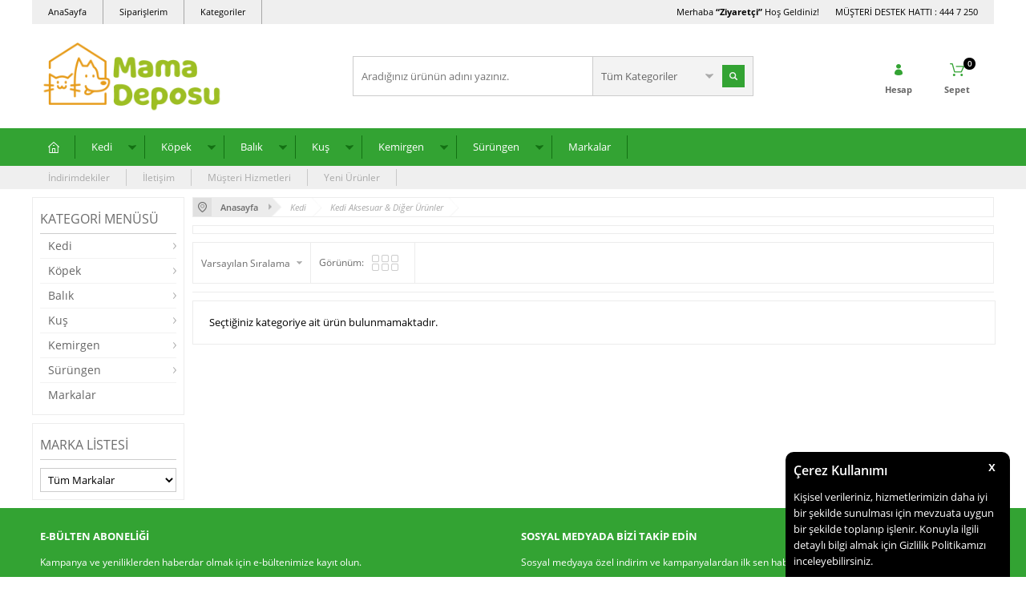

--- FILE ---
content_type: text/html; charset=UTF-8
request_url: https://www.mamadeposu.com.tr/kedi-metal-mama-su-kabi
body_size: 52202
content:
<!doctype html>
<html lang="tr-TR" >
<head>
<meta charset="utf-8">
<title>Kedi Metal Mama Su Kabı</title>
<meta name="description" content="Kedi Metal Mama Su Kabı" />
<meta name="copyright" content="T-Soft E-Ticaret Sistemleri" />
<meta name="robots" content="index,follow" /><link rel="canonical" href="https://www.mamadeposu.com.tr/kedi-metal-mama-su-kabi" />
            <meta property="og:image" content="/Data/EditorFiles/mamadeposu.png"/>
            <meta name="twitter:image" content="/Data/EditorFiles/mamadeposu.png" />
            <meta property="og:type" content="category" />
            <meta property="og:title" content="Kedi Metal Mama Su Kabı" />
            <meta property="og:description" content="Kedi Metal Mama Su Kabı" />
            <meta property="og:url" content="https://www.mamadeposu.com.tr/kedi-metal-mama-su-kabi" />
            <meta property="og:site_name" content="https://www.mamadeposu.com.tr/" />
            <meta name="twitter:card" content="summary" />
            <meta name="twitter:title" content="Kedi Metal Mama Su Kabı" />
            <meta name="twitter:description" content="Kedi Metal Mama Su Kabı" />
            <script type="text/javascript">
                try {
                    var PAGE_TYPE = 'category';
                    var MEMBER_INFO = {"ID":0,"CODE":"","FIRST_NAME":"","BIRTH_DATE":"","GENDER":"","LAST_NAME":"","MAIL":"","MAIL_HASH":"","PHONE":"","PHONE_HASH":"","PHONE_HASH_SHA":"","GROUP":0,"TRANSACTION_COUNT":0,"REPRESENTATIVE":"","KVKK":-1,"COUNTRY":"TR","E_COUNTRY":""};
                    var IS_VENDOR = 0;
                    var MOBILE_ACTIVE = false;
                    var SEPET_MIKTAR = '0';
                    var SEPET_TOPLAM = '0,00';
                    var SESS_ID = 'b81e27f53a4cd246837f6afe651dd6d8';
                    var LANGUAGE = 'tr';
                    var CURRENCY = 'TL'; 
                    var SEP_DEC = ',';    
                    var SEP_THO = '.';
                    var SERVICE_INFO = null;
                    var CART_CSRF_TOKEN = 'fcaa95900da05f4212f676ce2f6b47ffcc2ad3ce25d63fe1130a01ad5f920eb0';
                    var CSRF_TOKEN = '6t0IstbVuudBc6V3aJRl8kPPIXma/rRNUdrDNrLGmNA=';
                    var KVKK_REQUIRED = 1;
                }
                catch(err) { }
                
                const DYNAMIC_LOADING_SHOW_BUTTON = 0;

            </script>
            
<link rel="preload" as="font" href="https://www.mamadeposu.com.tr/theme/v4/sub_theme/genel/firat/v4/font/font/tsoft.woff?91661963" type="font/woff" crossorigin="anonymous">
<link rel="stylesheet" property="stylesheet" type="text/css" href="/srv/compressed/load/css/css1761826770.css" />
<script type="text/javascript" src="/srv/compressed/load/js/js1761826770.js"></script>
<script src="/js/tsoftapps/v4/header.js?v=1761826770"></script>
<link rel="shortcut icon" href="//www.mamadeposu.com.tr/Data/EditorFiles/mamadeposu%20favicon.jpg" />
<link rel="icon" type="image/gif" href="//www.mamadeposu.com.tr/Data/EditorFiles/mamadeposu%20favicon.jpg" />
<link rel="search" href="/xml/opensearchdescription.php" type="application/opensearchdescription+xml" title="mamadeposu.com.tr" />
<!-- if responsive lisans aktif ise -->
<meta name="viewport" content="width=device-width, initial-scale=1.0, maximum-scale=1.0, user-scalable=no">
<style type="text/css">
.image-wrapper {
padding-bottom: 150%
}
</style>
<script>
var RATE = {"USD_TO_TL":41.6967,"EUR_TO_TL":48.6684};
var DECIMAL_LENGTH = 2;
var showHeaderCart = false;
var showAdd2CartPopup = true;
var PAGE_LINK = { OFFER : '' , OFFER_CONFIRMATION : '', CART : 'sepet', ORDER : 'order' };
var PRODUCT_DATA = [] , CATEGORY_DATA = {} , BRAND_DATA = {};
var ENDPOINT_PREFIX = '';
</script>
</head>
<body>
<input type="hidden" id="cookie-law" value="1" />
<div id="cookiePopin">
<div class="box col-12 fw600">
<span id="cookieTitle" class="fl">sadsad</span>
<span id="cookieClose" class="fr">x</span>
</div>
<div id="cookieDescription" class="box col-12 p-top">asdasd</div>
</div>
<style type="text/css">
#cookiePopin {
position: fixed;
bottom: 0;
right: 20px;
width: 280px;
background-color: #000;
border-radius: 10px 10px 0 0;
overflow: hidden;
display: none;
z-index: 9999;
}
#cookieTitle {
line-height: 26px;
color: #fff;
font-size: 16px;
}
#cookieClose {
width: 26px;
height: 26px;
color: #fff;
font-size: 16px;
text-align: center;
cursor: pointer;
}
#cookieDescription {
line-height: 20px;
color: #fff;
font-size: 13px;
}
#cookieDescription a {
color: #428bca;
}
</style>
<script type="text/javascript">
CookieBar.titleDom = '#cookieTitle';
CookieBar.bodyDom = '#cookieDescription';
CookieBar.load(function (r) {
$('#cookiePopin').fadeIn();
setTimeout(function () {
$('#cookiePopin').fadeOut();
}, 10000);
$('#cookieClose').on('click', function () {
$('#cookiePopin').fadeOut();
});
});
</script>
<div id="mainWrapper" class="fl"><script type="text/javascript">
    $(document).ready(function () {
        var leftCol = true;
        var rightCol = true;
        var leftContent = $('#leftColumn').html().trim();
        var rightContent = $('#rightColumn').html().trim();
        var contentWrap = $('.contentWrapper');
        var content = $('#mainColumn');
        if (leftContent == '') {
            leftCol = false;
            $('#leftColumn').remove();
        }
        if (rightContent == '') {
            rightCol = false;
            $('#rightColumn').remove();
        }
        if (leftCol && rightCol) {
            contentWrap.attr('id', 'threeCol');
            content.addClass('col-8 col-md-6 col-sm-12');
        }
        else if (leftCol || rightCol) {
            contentWrap.attr('id', 'twoCol');
            content.addClass('col-10 col-md-9 col-sm-12');
        }
        else {
            contentWrap.attr('id', 'oneCol');
            content.addClass('col-12');
        }
    });
</script>
<div id="skeletonWrap" class="fl">
    <div id="skeleton" class="fl col-12">
        <header class="col col-12">
            <div id="header" class="row">
                <!-- Android app uyarı -->
<!-- Android app uyarı -->
<div id="pageOverlay" class="col-12 animate"></div>
<div id="mobileMenu" class="box forMobile">
<div class="box col-12 p-top">
<div id="closeMobileMenu" class="col col-12 btn-upper">
<div class="row mb">Menüyü Kapat</div>
</div>
<div class="box col-12 p-top">
<div id="mobileSearch" class="row mb"></div>
</div>
<div class="btn btn-big col-12 btn-light btn-upper fw600 passive">
<div class="row">Kategoriler</div>
</div>
<ul class="fl col-12 line-top">
<li class="fl col-12 line-bottom">
<a href="/" title="Anasayfa" class="col col-12">Anasayfa</a>
</li>
<li class="fl col-12 line-bottom">
<span class="col col-12 ease">Kedi</span>
<ul class="box col-12 p-top line-top">
<li class="fl col-12">
<span class="col col-12">Kedi Mama & Ödülleri</span>
<ul class="box col-12 line-top">
<li class="fl col-12">
<a href="/yavru-kuru-kedi-mamasi" title="Yavru Kuru Kedi Maması" class="col col-12">Yavru Kuru Kedi Maması</a>
</li>
<li class="fl col-12">
<a href="/yetiskin-kuru-kedi-mamasi" title="Yetişkin Kuru Kedi Maması" class="col col-12">Yetişkin Kuru Kedi Maması</a>
</li>
<li class="fl col-12">
<a href="/yasli-kuru-kedi-mamasi" title="Yaşlı Kuru Kedi Maması" class="col col-12">Yaşlı Kuru Kedi Maması</a>
</li>
<li class="fl col-12">
<a href="/kisirlastirilmis-kuru-kedi-mamasi" title="Kısırlaştırılmış Kuru Kedi Maması" class="col col-12">Kısırlaştırılmış Kuru Kedi Maması</a>
</li>
<li class="fl col-12">
<a href="/light-diyet-kuru-kedi-mamasi" title="Light Diyet Kuru Kedi Maması" class="col col-12">Light Diyet Kuru Kedi Maması</a>
</li>
<li class="fl col-12">
<a href="/yavru-konserve-kedi-mamasi" title="Yavru Konserve Kedi Maması" class="col col-12">Yavru Konserve Kedi Maması</a>
</li>
<li class="fl col-12">
<a href="/yetiskin-konserve-kedi-mamasi" title="Yetişkin Konserve Kedi Maması" class="col col-12">Yetişkin Konserve Kedi Maması</a>
</li>
<li class="fl col-12">
<a href="/yasli-konserve-kedi-mamasi" title="Yaşlı Konserve Kedi Maması" class="col col-12">Yaşlı Konserve Kedi Maması</a>
</li>
<li class="fl col-12">
<a href="/kisirlastirilmis-konserve-kedi-mamasi" title="Kısırlaştırılmış Konserve Kedi Maması" class="col col-12">Kısırlaştırılmış Konserve Kedi Maması</a>
</li>
<li class="fl col-12">
<a href="/light-diyet-konserve-kedi-mamasi" title="Light Diyet Konserve Kedi Maması" class="col col-12">Light Diyet Konserve Kedi Maması</a>
</li>
<li class="fl col-12">
<a href="/kedi-odulleri" title="Kedi Ödülleri" class="col col-12">Kedi Ödülleri</a>
</li>
<li class="fl col-12">
<a href="/kedi-mama-ve-odulleri" class="col col-12">Tümünü Gör »</a>
</li>
</ul>
</li>
<li class="fl col-12">
<span class="col col-12">Kedi Sağlık & Bakım Ürünleri</span>
<ul class="box col-12 line-top">
<li class="fl col-12">
<a href="/kedi-tirnak-ve-pati-bakimi" title="Kedi Tırnak Ve Pati Bakımı" class="col col-12">Kedi Tırnak Ve Pati Bakımı</a>
</li>
<li class="fl col-12">
<a href="/kedi-deri-ve-tuy-bakimi" title="Kedi Deri ve Tüy Bakımı" class="col col-12">Kedi Deri ve Tüy Bakımı</a>
</li>
<li class="fl col-12">
<a href="/kedi-tuy-toplayicilar" title="Kedi Tüy Toplayıcılar" class="col col-12">Kedi Tüy Toplayıcılar</a>
</li>
<li class="fl col-12">
<a href="/kedi-leke-/-koku-cikarici-ve-uzaklastirici-urunler" title="Kedi Leke / Koku Çıkarıcı ve Uzaklaştırıcı Ürünler" class="col col-12">Kedi Leke / Koku Çıkarıcı ve Uzaklaştırıcı Ürünler</a>
</li>
<li class="fl col-12">
<a href="/kedi-temizlik-urunleri" title="Kedi Temizlik Ürünleri" class="col col-12">Kedi Temizlik Ürünleri</a>
</li>
<li class="fl col-12">
<a href="/kedi-yavru-bakimi" title="Kedi Yavru Bakımı" class="col col-12">Kedi Yavru Bakımı</a>
</li>
<li class="fl col-12">
<a href="/kedi-pire-ve-kene-urunleri" title="Kedi Pire ve Kene Ürünleri" class="col col-12">Kedi Pire ve Kene Ürünleri</a>
</li>
<li class="fl col-12">
<a href="/kedi-guvenlik-urunleri" title="Kedi Güvenlik Ürünleri" class="col col-12">Kedi Güvenlik Ürünleri</a>
</li>
<li class="fl col-12">
<a href="/kedi-cimi" title="Kedi Çimi" class="col col-12">Kedi Çimi</a>
</li>
<li class="fl col-12">
<a href="/dogal-bentonit-kedi-kumu" title="Doğal Bentonit Kedi Kumu" class="col col-12">Doğal Bentonit Kedi Kumu</a>
</li>
<li class="fl col-12">
<a href="/kristal-silica-kedi-kumu" title="Kristal (Silica) Kedi Kumu" class="col col-12">Kristal (Silica) Kedi Kumu</a>
</li>
<li class="fl col-12">
<a href="/kedi-kumu-kuregi" title="Kedi Kumu Küreği" class="col col-12">Kedi Kumu Küreği</a>
</li>
<li class="fl col-12">
<a href="/kedi-kumu-koku-gidericiler" title="Kedi Kumu Koku Gidericiler" class="col col-12">Kedi Kumu Koku Gidericiler</a>
</li>
<li class="fl col-12">
<a href="/kedi-kum-torbasi" title="Kedi Kum Torbası" class="col col-12">Kedi Kum Torbası</a>
</li>
<li class="fl col-12">
<a href="/acik-kedi-tuvaleti" title="Açık Kedi Tuvaleti" class="col col-12">Açık Kedi Tuvaleti</a>
</li>
<li class="fl col-12">
<a href="/kapali-kedi-tuvaleti" title="Kapalı Kedi Tuvaleti" class="col col-12">Kapalı Kedi Tuvaleti</a>
</li>
<li class="fl col-12">
<a href="/otomatik-kedi-tuvaleti" title="Otomatik Kedi Tuvaleti" class="col col-12">Otomatik Kedi Tuvaleti</a>
</li>
<li class="fl col-12">
<a href="/kedi-tuvalet-onu-paspasi" title="Kedi Tuvalet Önü Paspası" class="col col-12">Kedi Tuvalet Önü Paspası</a>
</li>
<li class="fl col-12">
<a href="/kedi-tarak-fircalari" title="Kedi Tarak & Fırçaları" class="col col-12">Kedi Tarak & Fırçaları</a>
</li>
<li class="fl col-12">
<a href="/kedi-sampuan-parfumleri" title="Kedi Şampuan & Parfümleri" class="col col-12">Kedi Şampuan & Parfümleri</a>
</li>
<li class="fl col-12">
<a href="/kedi-vitaminleri" title=" Kedi Vitaminleri" class="col col-12"> Kedi Vitaminleri</a>
</li>
<li class="fl col-12">
<a href="/kedi-otu-catnip" title="Kedi Otu & Catnip" class="col col-12">Kedi Otu & Catnip</a>
</li>
<li class="fl col-12">
<a href="/kedi-genel-bakim" title="Kedi Genel Bakım" class="col col-12">Kedi Genel Bakım</a>
</li>
<li class="fl col-12">
<a href="/kedi-saglik-bakim-urunleri" class="col col-12">Tümünü Gör »</a>
</li>
</ul>
</li>
<li class="fl col-12">
<span class="col col-12">Kedi Aksesuar & Diğer Ürünler</span>
<ul class="box col-12 line-top">
<li class="fl col-12">
<a href="/kedi-kapilari" title="Kedi Kapıları" class="col col-12">Kedi Kapıları</a>
</li>
<li class="fl col-12">
<a href="/kedi-evi" title="Kedi Evi" class="col col-12">Kedi Evi</a>
</li>
<li class="fl col-12">
<a href="/kedi-kafesleri" title="Kedi Kafesleri" class="col col-12">Kedi Kafesleri</a>
</li>
<li class="fl col-12">
<a href="/kedi-tirmalamalari" title="Kedi Tırmalamaları" class="col col-12">Kedi Tırmalamaları</a>
</li>
<li class="fl col-12">
<a href="/kedi-yatak-sepetleri" title="Kedi Yatak & Sepetleri" class="col col-12">Kedi Yatak & Sepetleri</a>
</li>
<li class="fl col-12">
<a href="/kedi-tasima-cantalari" title="Kedi Taşıma Çantaları" class="col col-12">Kedi Taşıma Çantaları</a>
</li>
<li class="fl col-12">
<a href="/kedi-amerikan-servisi" title="Kedi Amerikan Servisi" class="col col-12">Kedi Amerikan Servisi</a>
</li>
<li class="fl col-12">
<a href="/kedi-melamin-mama-su-kabi" title="Kedi Melamin Mama Su Kabı" class="col col-12">Kedi Melamin Mama Su Kabı</a>
</li>
<li class="fl col-12">
<a href="/kedi-seramik-mama-su-kabi" title="Kedi Seramik Mama Su Kabı" class="col col-12">Kedi Seramik Mama Su Kabı</a>
</li>
<li class="fl col-12">
<a href="/kedi-mama-saklama-kabi" title="Kedi Mama Saklama Kabı" class="col col-12">Kedi Mama Saklama Kabı</a>
</li>
<li class="fl col-12">
<a href="/kedi-otomatik-mama-su-kabi" title="Kedi Otomatik Mama Su Kabı" class="col col-12">Kedi Otomatik Mama Su Kabı</a>
</li>
<li class="fl col-12">
<a href="/kedi-ikili-mama-su-kabi" title="Kedi İkili Mama Su Kabı" class="col col-12">Kedi İkili Mama Su Kabı</a>
</li>
<li class="fl col-12">
<a href="/kedi-hazneli-mama-su-kabi" title="Kedi Hazneli Mama Su Kabı" class="col col-12">Kedi Hazneli Mama Su Kabı</a>
</li>
<li class="fl col-12">
<a href="/kedi-metal-mama-su-kabi" title="Kedi Metal Mama Su Kabı" class="col col-12">Kedi Metal Mama Su Kabı</a>
</li>
<li class="fl col-12">
<a href="/kedi-plastik-mama-su-kabi" title="Kedi Plastik Mama Su Kabı" class="col col-12">Kedi Plastik Mama Su Kabı</a>
</li>
<li class="fl col-12">
<a href="/kedi-gogus-tasmasi" title="Kedi Göğüs Tasması" class="col col-12">Kedi Göğüs Tasması</a>
</li>
<li class="fl col-12">
<a href="/kedi-tasma-aksesuarlari" title="Kedi Tasma Aksesuarları" class="col col-12">Kedi Tasma Aksesuarları</a>
</li>
<li class="fl col-12">
<a href="/kedi-boyun-tasmasi" title="Kedi Boyun Tasması" class="col col-12">Kedi Boyun Tasması</a>
</li>
<li class="fl col-12">
<a href="/kedi-zeka-oyuncagi" title="Kedi Zeka Oyuncağı" class="col col-12">Kedi Zeka Oyuncağı</a>
</li>
<li class="fl col-12">
<a href="/kedi-olta-ve-ipli-oyuncagi" title="Kedi Olta ve İpli Oyuncağı" class="col col-12">Kedi Olta ve İpli Oyuncağı</a>
</li>
<li class="fl col-12">
<a href="/kedi-lazer-oyuncagi" title="Kedi Lazer Oyuncağı" class="col col-12">Kedi Lazer Oyuncağı</a>
</li>
<li class="fl col-12">
<a href="/kedi-catnipli-oyuncagi" title="Kedi Catnipli Oyuncağı" class="col col-12">Kedi Catnipli Oyuncağı</a>
</li>
<li class="fl col-12">
<a href="/kedi-pelus-oyuncagi" title="Kedi Peluş Oyuncağı" class="col col-12">Kedi Peluş Oyuncağı</a>
</li>
<li class="fl col-12">
<a href="/kedi-plastik-oyuncagi" title="Kedi Plastik Oyuncağı" class="col col-12">Kedi Plastik Oyuncağı</a>
</li>
<li class="fl col-12">
<a href="/kedi-top-ve-diger-oyuncaklari" title="Kedi Top ve Diğer Oyuncakları" class="col col-12">Kedi Top ve Diğer Oyuncakları</a>
</li>
<li class="fl col-12">
<a href="/kedi-tuneli" title="Kedi Tüneli" class="col col-12">Kedi Tüneli</a>
</li>
<li class="fl col-12">
<a href="/kedi-aksesuar-diger-urunler" class="col col-12">Tümünü Gör »</a>
</li>
</ul>
</li>
<li class="fl col-12">
<a href="/kedi" class="col col-12">Tümünü Gör »</a>
</li>
</ul>
</li>
<li class="fl col-12 line-bottom">
<span class="col col-12 ease">Köpek</span>
<ul class="box col-12 p-top line-top">
<li class="fl col-12">
<span class="col col-12">Köpek Mama & Ödülleri</span>
<ul class="box col-12 line-top">
<li class="fl col-12">
<a href="/kisirlastirilmis-kopek-konservesi" title="Kısırlaştırılmış Köpek Konservesi" class="col col-12">Kısırlaştırılmış Köpek Konservesi</a>
</li>
<li class="fl col-12">
<a href="/yavru-kuru-kopek-mamasi" title="Yavru Kuru Köpek Maması" class="col col-12">Yavru Kuru Köpek Maması</a>
</li>
<li class="fl col-12">
<a href="/yetiskin-kuru-kopek-mamasi" title="Yetişkin Kuru Köpek Maması" class="col col-12">Yetişkin Kuru Köpek Maması</a>
</li>
<li class="fl col-12">
<a href="/yasli-kuru-kopek-mamasi" title="Yaşlı Kuru Köpek Maması" class="col col-12">Yaşlı Kuru Köpek Maması</a>
</li>
<li class="fl col-12">
<a href="/kisirlastirilmis-kuru-kopek-mamasi" title="Kısırlaştırılmış Kuru Köpek Maması" class="col col-12">Kısırlaştırılmış Kuru Köpek Maması</a>
</li>
<li class="fl col-12">
<a href="/light-diyet-kuru-kopek-mamasi" title="Light Diyet Kuru Köpek Maması" class="col col-12">Light Diyet Kuru Köpek Maması</a>
</li>
<li class="fl col-12">
<a href="/kopek-odulleri" title="Köpek Ödülleri" class="col col-12">Köpek Ödülleri</a>
</li>
<li class="fl col-12">
<a href="/yavru-kopek-konservesi" title="Yavru Köpek Konservesi" class="col col-12">Yavru Köpek Konservesi</a>
</li>
<li class="fl col-12">
<a href="/yetiskin-kopek-konservesi" title="Yetişkin Köpek Konservesi" class="col col-12">Yetişkin Köpek Konservesi</a>
</li>
<li class="fl col-12">
<a href="/yasli-kopek-konservesi" title="Yaşlı Köpek Konservesi" class="col col-12">Yaşlı Köpek Konservesi</a>
</li>
<li class="fl col-12">
<a href="/kopek-mama-odulleri" class="col col-12">Tümünü Gör »</a>
</li>
</ul>
</li>
<li class="fl col-12">
<span class="col col-12">Köpek Sağlık & Bakım Ürünleri</span>
<ul class="box col-12 line-top">
<li class="fl col-12">
<a href="/kopek-kilodu-ve-pedler" title=" Köpek Külodu ve Pedler" class="col col-12"> Köpek Külodu ve Pedler</a>
</li>
<li class="fl col-12">
<a href="/kopek-tirnak-ve-pati-bakimi" title="Köpek Tırnak Ve Pati Bakımı" class="col col-12">Köpek Tırnak Ve Pati Bakımı</a>
</li>
<li class="fl col-12">
<a href="/kopek-agiz-ve-dis-bakimi" title="Köpek Ağız Ve Diş Bakımı" class="col col-12">Köpek Ağız Ve Diş Bakımı</a>
</li>
<li class="fl col-12">
<a href="/kopek-deri-ve-tuy-bakimi" title="Köpek Deri Ve Tüy Bakımı" class="col col-12">Köpek Deri Ve Tüy Bakımı</a>
</li>
<li class="fl col-12">
<a href="/kopek-goz-bakimi" title="Köpek Göz Bakımı" class="col col-12">Köpek Göz Bakımı</a>
</li>
<li class="fl col-12">
<a href="/kopek-kulak-bakimi" title="Köpek Kulak Bakımı" class="col col-12">Köpek Kulak Bakımı</a>
</li>
<li class="fl col-12">
<a href="/kopek-genel-bakim" title="Köpek Genel Bakım" class="col col-12">Köpek Genel Bakım</a>
</li>
<li class="fl col-12">
<a href="/kopek-yavru-bakimi" title="Köpek Yavru Bakımı" class="col col-12">Köpek Yavru Bakımı</a>
</li>
<li class="fl col-12">
<a href="/kopek-pire-ve-kene-urunleri" title="Köpek Pire ve Kene Ürünleri" class="col col-12">Köpek Pire ve Kene Ürünleri</a>
</li>
<li class="fl col-12">
<a href="/kopek-guvenlik-urunleri" title="Köpek Güvenlik Ürünleri" class="col col-12">Köpek Güvenlik Ürünleri</a>
</li>
<li class="fl col-12">
<a href="/kopek-vitaminleri-ve-ek-besin" title="Köpek Vitaminleri ve Ek Besin" class="col col-12">Köpek Vitaminleri ve Ek Besin</a>
</li>
<li class="fl col-12">
<a href="/kopek-saglik-bakim-urunleri" class="col col-12">Tümünü Gör »</a>
</li>
</ul>
</li>
<li class="fl col-12">
<span class="col col-12">Köpek Aksesuar & Diğer Ürünler</span>
<ul class="box col-12 line-top">
<li class="fl col-12">
<a href="/kopek-bahce-baglama-urunleri" title="Köpek Bahçe Bağlama Ürünleri" class="col col-12">Köpek Bahçe Bağlama Ürünleri</a>
</li>
<li class="fl col-12">
<a href="/kopek-arac-aksesuarlari" title="Köpek Araç Aksesuarları" class="col col-12">Köpek Araç Aksesuarları</a>
</li>
<li class="fl col-12">
<a href="/kopek-tasima-cantasi" title="Köpek Taşıma Çantası" class="col col-12">Köpek Taşıma Çantası</a>
</li>
<li class="fl col-12">
<a href="/kopek-kafesi" title="Köpek Kafesi" class="col col-12">Köpek Kafesi</a>
</li>
<li class="fl col-12">
<a href="/kopek-seyahat-urunleri" title="Köpek Seyahat Ürünleri" class="col col-12">Köpek Seyahat Ürünleri</a>
</li>
<li class="fl col-12">
<a href="/ahsap-kopek-kulubesi" title="Ahşap Köpek Kulübesi" class="col col-12">Ahşap Köpek Kulübesi</a>
</li>
<li class="fl col-12">
<a href="/plastik-kopek-kulubesi" title="Plastik Köpek Kulübesi" class="col col-12">Plastik Köpek Kulübesi</a>
</li>
<li class="fl col-12">
<a href="/kopek-kapisi" title="Köpek Kapısı" class="col col-12">Köpek Kapısı</a>
</li>
<li class="fl col-12">
<a href="/kopek-citi" title="Köpek Çiti" class="col col-12">Köpek Çiti</a>
</li>
<li class="fl col-12">
<a href="/kopek-egitim-urunleri" title="Köpek Eğitim Ürünleri" class="col col-12">Köpek Eğitim Ürünleri</a>
</li>
<li class="fl col-12">
<a href="/kopek-aksesuar-diger-urunler" class="col col-12">Tümünü Gör »</a>
</li>
</ul>
</li>
<li class="fl col-12">
<span class="col col-12">Köpek Mama ve Su Kapları</span>
<ul class="box col-12 line-top">
<li class="fl col-12">
<a href="/kopek-plastik-mama-su-kabi" title="Köpek Plastik Mama Su Kabı" class="col col-12">Köpek Plastik Mama Su Kabı</a>
</li>
<li class="fl col-12">
<a href="/kopek-metal-mama-su-kabi" title="Köpek Metal Mama Su Kabı" class="col col-12">Köpek Metal Mama Su Kabı</a>
</li>
<li class="fl col-12">
<a href="/kopek-hazneli-mama-su-kabi" title="Köpek Hazneli Mama Su Kabı" class="col col-12">Köpek Hazneli Mama Su Kabı</a>
</li>
<li class="fl col-12">
<a href="/kopek-ikili-mama-su-kabi" title="Köpek İkili Mama Su Kabı" class="col col-12">Köpek İkili Mama Su Kabı</a>
</li>
<li class="fl col-12">
<a href="/kopek-otomatik-mama-su-kabi" title="Köpek Otomatik Mama Su Kabı" class="col col-12">Köpek Otomatik Mama Su Kabı</a>
</li>
<li class="fl col-12">
<a href="/kopek-seyahat-mama-su-kabi" title="Köpek Seyahat Mama Su Kabı" class="col col-12">Köpek Seyahat Mama Su Kabı</a>
</li>
<li class="fl col-12">
<a href="/kopek-mama-saklama-kabi" title="Köpek Mama Saklama Kabı" class="col col-12">Köpek Mama Saklama Kabı</a>
</li>
<li class="fl col-12">
<a href="/kopek-seramik-mama-su-kabi" title="Köpek Seramik Mama Su Kabı" class="col col-12">Köpek Seramik Mama Su Kabı</a>
</li>
<li class="fl col-12">
<a href="/kopek-melamin-mama-su-kabi" title="Köpek Melamin Mama Su Kabı" class="col col-12">Köpek Melamin Mama Su Kabı</a>
</li>
<li class="fl col-12">
<a href="/kopek-amerikan-servisi" title="Köpek Amerikan Servisi" class="col col-12">Köpek Amerikan Servisi</a>
</li>
<li class="fl col-12">
<a href="/kopek-mama-ve-su-kaplari" class="col col-12">Tümünü Gör »</a>
</li>
</ul>
</li>
<li class="fl col-12">
<span class="col col-12">Köpek Oyuncakları</span>
<ul class="box col-12 line-top">
<li class="fl col-12">
<a href="/kopek-top-oyuncaklar" title="Köpek Top Oyuncaklar" class="col col-12">Köpek Top Oyuncaklar</a>
</li>
<li class="fl col-12">
<a href="/kopek-kaucuk-ve-sert-plastik-oyuncaklar" title=" Köpek Kauçuk ve Sert Plastik Oyuncaklar" class="col col-12"> Köpek Kauçuk ve Sert Plastik Oyuncaklar</a>
</li>
<li class="fl col-12">
<a href="/kopek-pelus-ve-kumas-oyuncaklar" title="Köpek Peluş ve Kumaş Oyuncaklar" class="col col-12">Köpek Peluş ve Kumaş Oyuncaklar</a>
</li>
<li class="fl col-12">
<a href="/egitim-ve-zeka-gelistirici-oyuncaklar" title="Eğitim ve Zeka Geliştirici Oyuncaklar" class="col col-12">Eğitim ve Zeka Geliştirici Oyuncaklar</a>
</li>
<li class="fl col-12">
<a href="/kopek-frizbi-oyuncaklar" title="Köpek Frizbi Oyuncaklar" class="col col-12">Köpek Frizbi Oyuncaklar</a>
</li>
<li class="fl col-12">
<a href="/kopek-latex-ve-vinil-oyuncaklar" title="Köpek Latex ve Vinil Oyuncaklar" class="col col-12">Köpek Latex ve Vinil Oyuncaklar</a>
</li>
<li class="fl col-12">
<a href="/kopek-sesli-oyuncak" title="Köpek Sesli Oyuncak" class="col col-12">Köpek Sesli Oyuncak</a>
</li>
<li class="fl col-12">
<a href="/kopek-dis-ipleri-ve-oyuncaklari" title="Köpek Diş İpleri ve Oyuncakları" class="col col-12">Köpek Diş İpleri ve Oyuncakları</a>
</li>
<li class="fl col-12">
<a href="/kopek-yuzen-aqua-oyuncaklar" title="Köpek Yüzen (Aqua) Oyuncaklar" class="col col-12">Köpek Yüzen (Aqua) Oyuncaklar</a>
</li>
<li class="fl col-12">
<a href="/kopek-oyuncaklari" class="col col-12">Tümünü Gör »</a>
</li>
</ul>
</li>
<li class="fl col-12">
<span class="col col-12">Köpek Yatakları</span>
<ul class="box col-12 line-top">
<li class="fl col-12">
<a href="/kopek-cadiri" title="Köpek Çadırı" class="col col-12">Köpek Çadırı</a>
</li>
<li class="fl col-12">
<a href="/kopek-dis-mekan-yataklari" title="Köpek Dış Mekan Yatakları" class="col col-12">Köpek Dış Mekan Yatakları</a>
</li>
<li class="fl col-12">
<a href="/kopek-ic-mekan-yataklari" title="Köpek İç Mekan Yatakları" class="col col-12">Köpek İç Mekan Yatakları</a>
</li>
<li class="fl col-12">
<a href="/kopek-plastik-yataklari" title="Köpek Plastik Yatakları" class="col col-12">Köpek Plastik Yatakları</a>
</li>
<li class="fl col-12">
<a href="/kopek-battaniyeleri" title="Köpek Battaniyeleri" class="col col-12">Köpek Battaniyeleri</a>
</li>
<li class="fl col-12">
<a href="/kopek-paspasi" title="Köpek Paspası" class="col col-12">Köpek Paspası</a>
</li>
<li class="fl col-12">
<a href="/kopek-yataklari" class="col col-12">Tümünü Gör »</a>
</li>
</ul>
</li>
<li class="fl col-12">
<span class="col col-12">Köpek Temizlik & Uzaklaştırıcılar</span>
<ul class="box col-12 line-top">
<li class="fl col-12">
<a href="/kopek-leke-koku-cikarici-ve-uzaklastirici-urunler" title="Köpek Leke & Koku Çıkarıcı ve Uzaklaştırıcı Ürünler" class="col col-12">Köpek Leke & Koku Çıkarıcı ve Uzaklaştırıcı Ürünler</a>
</li>
<li class="fl col-12">
<a href="/kopek-tuy-toplayicilar" title="Köpek Tüy Toplayıcılar" class="col col-12">Köpek Tüy Toplayıcılar</a>
</li>
<li class="fl col-12">
<a href="/kopek-tarak-fircalari" title="Köpek Tarak & Fırçaları" class="col col-12">Köpek Tarak & Fırçaları</a>
</li>
<li class="fl col-12">
<a href="/kopek-sampuan-parfumlari" title="Köpek Şampuan & Parfümleri" class="col col-12">Köpek Şampuan & Parfümleri</a>
</li>
<li class="fl col-12">
<a href="/kopek-tuvalet-ve-urunleri" title="Köpek Tuvalet ve Ürünleri" class="col col-12">Köpek Tuvalet ve Ürünleri</a>
</li>
<li class="fl col-12">
<a href="/kopek-temizlik-uzaklastiricilar" class="col col-12">Tümünü Gör »</a>
</li>
</ul>
</li>
<li class="fl col-12">
<span class="col col-12">Köpek Kıyafetleri</span>
<ul class="box col-12 line-top">
<li class="fl col-12">
<a href="/kopek-montlari" title="Köpek Montları" class="col col-12">Köpek Montları</a>
</li>
<li class="fl col-12">
<a href="/kopek-bornozlari" title="Köpek Bornozları" class="col col-12">Köpek Bornozları</a>
</li>
<li class="fl col-12">
<a href="/kopek-yakaligi" title="Köpek Yakalığı" class="col col-12">Köpek Yakalığı</a>
</li>
<li class="fl col-12">
<a href="/kopek-corabi-patigi" title="Köpek Çorabı & Patiği" class="col col-12">Köpek Çorabı & Patiği</a>
</li>
<li class="fl col-12">
<a href="/kopek-ayakkabilarigaloslari" title="Köpek Ayakkabıları&Galoşları" class="col col-12">Köpek Ayakkabıları&Galoşları</a>
</li>
<li class="fl col-12">
<a href="/kopek-agizliklari" title="Köpek Ağızlıkları" class="col col-12">Köpek Ağızlıkları</a>
</li>
<li class="fl col-12">
<a href="/kopek-yagmurluk-ve-anoraklari" title="Köpek Yağmurluk Ve Anorakları" class="col col-12">Köpek Yağmurluk Ve Anorakları</a>
</li>
<li class="fl col-12">
<a href="/kopek-kiyafetleri" class="col col-12">Tümünü Gör »</a>
</li>
</ul>
</li>
<li class="fl col-12">
<span class="col col-12">Köpek Tasma Ve Aksesuarları</span>
<ul class="box col-12 line-top">
<li class="fl col-12">
<a href="/kopek-boyun-tasmasi" title="Köpek Boyun Tasması" class="col col-12">Köpek Boyun Tasması</a>
</li>
<li class="fl col-12">
<a href="/kopek-gogus-tasmasi" title="Köpek Göğüs Tasması" class="col col-12">Köpek Göğüs Tasması</a>
</li>
<li class="fl col-12">
<a href="/kopek-gezdirme-tasmasi" title="Köpek Gezdirme Tasması" class="col col-12">Köpek Gezdirme Tasması</a>
</li>
<li class="fl col-12">
<a href="/kopek-egitim-tasmasi" title="Köpek Eğitim Tasması" class="col col-12">Köpek Eğitim Tasması</a>
</li>
<li class="fl col-12">
<a href="/kopek-otomatik-tasmasi" title="Köpek Otomatik Tasması" class="col col-12">Köpek Otomatik Tasması</a>
</li>
<li class="fl col-12">
<a href="/kopek-tasma-ve-aksesuarlari" class="col col-12">Tümünü Gör »</a>
</li>
</ul>
</li>
<li class="fl col-12">
<a href="/kopek" class="col col-12">Tümünü Gör »</a>
</li>
</ul>
</li>
<li class="fl col-12 line-bottom">
<span class="col col-12 ease">Balık</span>
<ul class="box col-12 p-top line-top">
<li class="fl col-12">
<a href="/balik-yemleri" title="Balık Yemleri" class="col col-12">Balık Yemleri</a>
</li>
<li class="fl col-12">
<a href="/balik-otomatik-yemleme-makinesi" title="Balık Otomatik Yemleme Makinesi" class="col col-12">Balık Otomatik Yemleme Makinesi</a>
</li>
<li class="fl col-12">
<a href="/akvaryum" title="Akvaryum" class="col col-12">Akvaryum</a>
</li>
<li class="fl col-12">
<a href="/akvaryum-saglik-urunleri" title="Akvaryum Sağlık Ürünleri" class="col col-12">Akvaryum Sağlık Ürünleri</a>
</li>
<li class="fl col-12">
<a href="/su-duzenleyicileri" title="Su Düzenleyicileri" class="col col-12">Su Düzenleyicileri</a>
</li>
<li class="fl col-12">
<a href="/ilaclar" title="İlaçlar" class="col col-12">İlaçlar</a>
</li>
<li class="fl col-12">
<a href="/akvaryum-aydinlatma-ve-yedek-parcalari" title="Akvaryum Aydınlatma ve Yedek Parçaları" class="col col-12">Akvaryum Aydınlatma ve Yedek Parçaları</a>
</li>
<li class="fl col-12">
<a href="/kum-ve-taban-malzemeleri" title="Kum ve Taban Malzemeleri" class="col col-12">Kum ve Taban Malzemeleri</a>
</li>
<li class="fl col-12">
<a href="/bitki-dekor-ve-plastikler" title="Bitki-Dekor ve Plastikler" class="col col-12">Bitki-Dekor ve Plastikler</a>
</li>
<li class="fl col-12">
<a href="/dis-filtre" title="Dış Filtre" class="col col-12">Dış Filtre</a>
</li>
<li class="fl col-12">
<a href="/uv-filtre" title="UV Filtre" class="col col-12">UV Filtre</a>
</li>
<li class="fl col-12">
<a href="/aski-filtre" title="Askı Filtre" class="col col-12">Askı Filtre</a>
</li>
<li class="fl col-12">
<a href="/sunger-filtre" title="Sünger Filtre" class="col col-12">Sünger Filtre</a>
</li>
<li class="fl col-12">
<a href="/isiticilar-ve-dereceler" title="Isıtıcılar ve Dereceler" class="col col-12">Isıtıcılar ve Dereceler</a>
</li>
<li class="fl col-12">
<a href="/hava-motorlari" title="Hava Motorları" class="col col-12">Hava Motorları</a>
</li>
<li class="fl col-12">
<a href="/sirkulasyon-kafa-motorlari" title="Sirkülasyon-Kafa Motorları" class="col col-12">Sirkülasyon-Kafa Motorları</a>
</li>
<li class="fl col-12">
<a href="/su-pompalari" title="Su Pompaları" class="col col-12">Su Pompaları</a>
</li>
<li class="fl col-12">
<a href="/hava-taslari" title="Hava Taşları" class="col col-12">Hava Taşları</a>
</li>
<li class="fl col-12">
<a href="/kepceler" title="Kepçeler" class="col col-12">Kepçeler</a>
</li>
<li class="fl col-12">
<a href="/hortum-vantuz-baglama-parcalari" title="Hortum-Vantuz-Bağlama Parçaları" class="col col-12">Hortum-Vantuz-Bağlama Parçaları</a>
</li>
<li class="fl col-12">
<a href="/sifon-ve-kum-temizleyicileri" title="Sifon ve Kum Temizleyicileri" class="col col-12">Sifon ve Kum Temizleyicileri</a>
</li>
<li class="fl col-12">
<a href="/akvaryum-cami-silecekleri" title="Akvaryum Camı Silecekleri" class="col col-12">Akvaryum Camı Silecekleri</a>
</li>
<li class="fl col-12">
<a href="/akvaryum-sehpa-ve-dolaplari" title="Akvaryum Sehpa ve Dolapları" class="col col-12">Akvaryum Sehpa ve Dolapları</a>
</li>
<li class="fl col-12">
<a href="/dip-supurgesi" title="Dip Süpürgesi" class="col col-12">Dip Süpürgesi</a>
</li>
<li class="fl col-12">
<a href="/ic-filtre" title="İç Filtre" class="col col-12">İç Filtre</a>
</li>
<li class="fl col-12">
<a href="/balik" class="col col-12">Tümünü Gör »</a>
</li>
</ul>
</li>
<li class="fl col-12 line-bottom">
<span class="col col-12 ease">Kuş</span>
<ul class="box col-12 p-top line-top">
<li class="fl col-12">
<a href="/kus-tunekleri" title="Kuş Tünekleri" class="col col-12">Kuş Tünekleri</a>
</li>
<li class="fl col-12">
<a href="/kus-yemligi" title="Kuş Yemliği" class="col col-12">Kuş Yemliği</a>
</li>
<li class="fl col-12">
<a href="/kus-aksesuarlari" title="Kuş Aksesuarları" class="col col-12">Kuş Aksesuarları</a>
</li>
<li class="fl col-12">
<a href="/kus-yemleri" title="Kuş Yemleri" class="col col-12">Kuş Yemleri</a>
</li>
<li class="fl col-12">
<a href="/kus-kraker-odulleri" title="Kuş Kraker & Ödülleri" class="col col-12">Kuş Kraker & Ödülleri</a>
</li>
<li class="fl col-12">
<a href="/kus-saglik-urunleri" title="Kuş Sağlık Ürünleri" class="col col-12">Kuş Sağlık Ürünleri</a>
</li>
<li class="fl col-12">
<a href="/kus-kafesleri" title="Kuş Kafesleri" class="col col-12">Kuş Kafesleri</a>
</li>
<li class="fl col-12">
<a href="/kus-oyuncaklari" title="Kuş Oyuncakları" class="col col-12">Kuş Oyuncakları</a>
</li>
<li class="fl col-12">
<a href="/kus-suluklari" title="Kuş Sulukları" class="col col-12">Kuş Sulukları</a>
</li>
<li class="fl col-12">
<a href="/kus-gaga-taslari" title="Kuş Gaga Taşları" class="col col-12">Kuş Gaga Taşları</a>
</li>
<li class="fl col-12">
<a href="/kus-banyolugu" title="Kuş Banyoluğu" class="col col-12">Kuş Banyoluğu</a>
</li>
<li class="fl col-12">
<a href="/kus" class="col col-12">Tümünü Gör »</a>
</li>
</ul>
</li>
<li class="fl col-12 line-bottom">
<span class="col col-12 ease">Kemirgen</span>
<ul class="box col-12 p-top line-top">
<li class="fl col-12">
<a href="/hamster-oyuncagi" title="Hamster Oyuncağı" class="col col-12">Hamster Oyuncağı</a>
</li>
<li class="fl col-12">
<a href="/hamster-yemleri" title="Hamster Yemleri" class="col col-12">Hamster Yemleri</a>
</li>
<li class="fl col-12">
<a href="/hamster-aksesuarlari" title="Hamster Aksesuarları" class="col col-12">Hamster Aksesuarları</a>
</li>
<li class="fl col-12">
<a href="/tavsan-mama-kabi" title="Tavşan Mama Kabı" class="col col-12">Tavşan Mama Kabı</a>
</li>
<li class="fl col-12">
<a href="/tavsan-tasima-kab" title="Tavşan Taşıma Kabı" class="col col-12">Tavşan Taşıma Kabı</a>
</li>
<li class="fl col-12">
<a href="/tavsan-yemleri" title="Tavşan Yemleri" class="col col-12">Tavşan Yemleri</a>
</li>
<li class="fl col-12">
<a href="/tavsan-aksesuarlari" title="Tavşan Aksesuarları" class="col col-12">Tavşan Aksesuarları</a>
</li>
<li class="fl col-12">
<a href="/ginepig-yemleri" title="Ginepig Yemleri" class="col col-12">Ginepig Yemleri</a>
</li>
<li class="fl col-12">
<a href="/ginepig-aksesuarlari" title="Ginepig Aksesuarları" class="col col-12">Ginepig Aksesuarları</a>
</li>
<li class="fl col-12">
<a href="/kemirgen" class="col col-12">Tümünü Gör »</a>
</li>
</ul>
</li>
<li class="fl col-12 line-bottom">
<span class="col col-12 ease">Sürüngen</span>
<ul class="box col-12 p-top line-top">
<li class="fl col-12">
<a href="/kaplumbaga-yemleri" title="Kaplumbağa Yemleri" class="col col-12">Kaplumbağa Yemleri</a>
</li>
<li class="fl col-12">
<a href="/kaplumbaga-yasam-alanlari-terrarium" title="Kaplumbağa Yaşam Alanları (Terrarium)" class="col col-12">Kaplumbağa Yaşam Alanları (Terrarium)</a>
</li>
<li class="fl col-12">
<a href="/kaplumbaga-aydinlatmalari" title="Kaplumbağa Aydınlatmaları" class="col col-12">Kaplumbağa Aydınlatmaları</a>
</li>
<li class="fl col-12">
<a href="/kaplumbaga-saglik-ve-bakim-urunleri" title="Kaplumbağa Sağlık ve Bakım Ürünleri" class="col col-12">Kaplumbağa Sağlık ve Bakım Ürünleri</a>
</li>
<li class="fl col-12">
<a href="/kaplumbaga-aksesuarlari" title="Kaplumbağa Aksesuarları" class="col col-12">Kaplumbağa Aksesuarları</a>
</li>
<li class="fl col-12">
<a href="/iguana-yemleri" title="İguana Yemleri" class="col col-12">İguana Yemleri</a>
</li>
<li class="fl col-12">
<a href="/iguana-aydinlatmalari" title="İguana Aydınlatmaları" class="col col-12">İguana Aydınlatmaları</a>
</li>
<li class="fl col-12">
<a href="/iguana-saglik-ve-bakim-urunleri" title="İguana Sağlık ve Bakım Ürünleri" class="col col-12">İguana Sağlık ve Bakım Ürünleri</a>
</li>
<li class="fl col-12">
<a href="/iguana-isinma-kaya-ve-ekipmanlari" title="İguana Isınma Kaya ve Ekipmanları" class="col col-12">İguana Isınma Kaya ve Ekipmanları</a>
</li>
<li class="fl col-12">
<a href="/iguana-kafes-terrarium-yasam-alani" title="İguana Kafes - Terrarium (Yaşam Alanı)" class="col col-12">İguana Kafes - Terrarium (Yaşam Alanı)</a>
</li>
<li class="fl col-12">
<a href="/iguana-taban-malzemesi" title="İguana Taban Malzemesi" class="col col-12">İguana Taban Malzemesi</a>
</li>
<li class="fl col-12">
<a href="/iguana-aksesuarlari" title="İguana Aksesuarları" class="col col-12">İguana Aksesuarları</a>
</li>
<li class="fl col-12">
<a href="/surungen" class="col col-12">Tümünü Gör »</a>
</li>
</ul>
</li>
<li class="fl col-12 line-bottom">
<a href="/markayayinci-listesi" title="Markalar" class="col col-12">Markalar</a>
</li>
</ul>
<div class="col col-12 lightBg" id="mobileOptions">
<div class="row">
<div class="box col-12 line-bottom">
<div id="basketMobile" class="col col-12">
<div class="fl col-5">
<a href="/sepet" class="fl col-12 bgNone" id="mobileBasketBtn">
<span class="bgNone">Sepet (</span>
<span class="bgNone cart-soft-count">0</span>
<span>)</span>
</a>
</div>
<div class="fl col-1">
<a href="/sepet" class="fl col-12 bgNone">:</a>
</div>
<div class="col col-6 p-right">
<a href="/sepet" class="col col-12 bgNone">
<label class="bgNone cart-soft-price">0,00</label> TL
</a>
</div>
</div>
</div>
<div class="box col-12 line-bottom">
<a id="loginMobile" href="/uye-girisi-sayfasi" class="col col-12">Üye Girişi</a>
</div>
<div class="box col-12">
<a id="regisMobile" href="/uye-kayit" class="col col-12">Üye Ol</a>
</div>
</div>
</div>
</div>
</div>
<span id="backToTop">Yukarı</span>
<div class="inner">
<div class="col col-12 forDesktop">
<div class="row" id="headerTop">
<ul class="fl menu" id="topMenu">
<li class="fl menu-wrap">
<div class="fl">
<a class="menu-btn forMobile">Hızlı Erişim</a>
<ul class="fl menu-list forDesktop">
<li class="ease">
<a href="/anasayfa" title="AnaSayfa">AnaSayfa</a>
</li>
<li class="ease">
<a href="/uye-siparisleri" title="Siparişlerim">Siparişlerim</a>
</li>
<li class="ease">
<a href="/kategori-listesi" title="Kategoriler">Kategoriler</a>
</li>
</ul>
</div>
</li>
</ul>
<div id="headerPhone" class="col col-sm-12 fr">
<span class="col">
Merhaba
<strong class="fw700">
“Ziyaretçi”
</strong>
Hoş Geldiniz!
</span>
<span class="col">
MÜŞTERİ DESTEK HATTI : 444 7 250
</span>
</div>
</div>
</div>
<div id="headerMain" class="col col-12">
<div class="row">
<span id="hmLinks" class="col col-3 col-sm-4 col-xs-3 fr">
<a href="/sepet" class="col fr basketLink" id="cart-soft-count">
<span class="cart-soft-count"></span>
<strong class="col dn-xs">Sepet</strong>
</a>
<a data-width="500" data-url="/srv/service/customer/login-form" href="#" class="col fr authorLink popupWin dn-xs" id="desktopMemberBtn">
<strong class="col">Hesap</strong>
</a>
</span>
<div class="box col-sm-4 forMobile">
<span class="fl" id="menuBtn"></span>
</div>
<div id="logo" class="col col-3 col-sm-4 col-mr-1 a-center">
<a href="/">
<p><img src="/Data/EditorFiles/mamadeposu.png" alt="" width="500" height="196" /></p>
</a>
</div>
<div id="search" class="col col-5 col-sm-12">
<form id="FormAra" name="FormAra" action="/arama" method="get" class="row">
<input id="live-search" autocomplete="OFF" class="arakelime" name="q" type="text" placeholder="Aradığınız ürünün adını yazınız." http-equiv="Content-Type" content="text/html; charset=UTF-8" />
<span id="searchRight" class="box fr">
<select id="raventi_select" name="category" class="fl">
<option value="">Tüm Kategoriler</option>
</select>
<input type="submit" class="btn-default fr" value=" " id="searchBtn" />
</span>
</form>
</div>
</div>
</div>
</div>
<div class="col col-12">
<div class="row" id="mainMenu">
<ul class="inner menu forDesktop">
<li id="homeLink">
<a href="/"></a>
</li>
<li class="ease parentLink">
<a href="/kedi" title="Kedi">Kedi</a>
<div class="box whiteBg subMenu">
<div class="box col-12">
<!--<div class="box col-4 staticMenu">
<div class="col col-12 btn-upper menuTitle">Öne Çıkanlar</div>
<ul class="fl col-12">
<li class="col col-12">
<a href="/kedi" title="Kedi" class="line-bottom">Kedi</a>
</li>
<li class="col col-12">
<a href="/kopek" title="Köpek" class="line-bottom">Köpek</a>
</li>
<li class="col col-12">
<a href="/balik" title="Balık" class="line-bottom">Balık</a>
</li>
<li class="col col-12">
<a href="/kus" title="Kuş" class="line-bottom">Kuş</a>
</li>
<li class="col col-12">
<a href="/kemirgen" title="Kemirgen" class="line-bottom">Kemirgen</a>
</li>
<li class="col col-12">
<a href="/surungen" title="Sürüngen" class="line-bottom">Sürüngen</a>
</li>
<li class="col col-12">
<a href="/markayayinci-listesi" title="Markalar" class="line-bottom">Markalar</a>
</li>
</ul>
</div>-->
<div class="box col-12 dynamicMenu">
<div class="col col-12 btn-upper menuTitle">Kategoriler</div>
<ul class="fl col-12 notClear">
<li class="col col-4">
<a href="/kedi-mama-ve-odulleri" title="Kedi Mama & Ödülleri" class="line-bottom fw600">Kedi Mama & Ödülleri</a>
<ul class="box col-12">
<li class="row">
<a href="/yavru-kuru-kedi-mamasi" title="Yavru Kuru Kedi Maması" class="col col-12">Yavru Kuru Kedi Maması</a>
</li>
<li class="row">
<a href="/yetiskin-kuru-kedi-mamasi" title="Yetişkin Kuru Kedi Maması" class="col col-12">Yetişkin Kuru Kedi Maması</a>
</li>
<li class="row">
<a href="/yasli-kuru-kedi-mamasi" title="Yaşlı Kuru Kedi Maması" class="col col-12">Yaşlı Kuru Kedi Maması</a>
</li>
<li class="row">
<a href="/kisirlastirilmis-kuru-kedi-mamasi" title="Kısırlaştırılmış Kuru Kedi Maması" class="col col-12">Kısırlaştırılmış Kuru Kedi Maması</a>
</li>
<li class="row">
<a href="/light-diyet-kuru-kedi-mamasi" title="Light Diyet Kuru Kedi Maması" class="col col-12">Light Diyet Kuru Kedi Maması</a>
</li>
<li class="row">
<a href="/yavru-konserve-kedi-mamasi" title="Yavru Konserve Kedi Maması" class="col col-12">Yavru Konserve Kedi Maması</a>
</li>
<li class="row">
<a href="/yetiskin-konserve-kedi-mamasi" title="Yetişkin Konserve Kedi Maması" class="col col-12">Yetişkin Konserve Kedi Maması</a>
</li>
<li class="row">
<a href="/yasli-konserve-kedi-mamasi" title="Yaşlı Konserve Kedi Maması" class="col col-12">Yaşlı Konserve Kedi Maması</a>
</li>
<li class="row">
<a href="/kisirlastirilmis-konserve-kedi-mamasi" title="Kısırlaştırılmış Konserve Kedi Maması" class="col col-12">Kısırlaştırılmış Konserve Kedi Maması</a>
</li>
<li class="row">
<a href="/light-diyet-konserve-kedi-mamasi" title="Light Diyet Konserve Kedi Maması" class="col col-12">Light Diyet Konserve Kedi Maması</a>
</li>
<li class="row">
<a href="/kedi-odulleri" title="Kedi Ödülleri" class="col col-12">Kedi Ödülleri</a>
</li>
</ul>
</li>
<li class="col col-4">
<a href="/kedi-saglik-bakim-urunleri" title="Kedi Sağlık & Bakım Ürünleri" class="line-bottom fw600">Kedi Sağlık & Bakım Ürünleri</a>
<ul class="box col-12">
<li class="row">
<a href="/kedi-tirnak-ve-pati-bakimi" title="Kedi Tırnak Ve Pati Bakımı" class="col col-12">Kedi Tırnak Ve Pati Bakımı</a>
</li>
<li class="row">
<a href="/kedi-deri-ve-tuy-bakimi" title="Kedi Deri ve Tüy Bakımı" class="col col-12">Kedi Deri ve Tüy Bakımı</a>
</li>
<li class="row">
<a href="/kedi-tuy-toplayicilar" title="Kedi Tüy Toplayıcılar" class="col col-12">Kedi Tüy Toplayıcılar</a>
</li>
<li class="row">
<a href="/kedi-leke-/-koku-cikarici-ve-uzaklastirici-urunler" title="Kedi Leke / Koku Çıkarıcı ve Uzaklaştırıcı Ürünler" class="col col-12">Kedi Leke / Koku Çıkarıcı ve Uzaklaştırıcı Ürünler</a>
</li>
<li class="row">
<a href="/kedi-temizlik-urunleri" title="Kedi Temizlik Ürünleri" class="col col-12">Kedi Temizlik Ürünleri</a>
</li>
<li class="row">
<a href="/kedi-yavru-bakimi" title="Kedi Yavru Bakımı" class="col col-12">Kedi Yavru Bakımı</a>
</li>
<li class="row">
<a href="/kedi-pire-ve-kene-urunleri" title="Kedi Pire ve Kene Ürünleri" class="col col-12">Kedi Pire ve Kene Ürünleri</a>
</li>
<li class="row">
<a href="/kedi-guvenlik-urunleri" title="Kedi Güvenlik Ürünleri" class="col col-12">Kedi Güvenlik Ürünleri</a>
</li>
<li class="row">
<a href="/kedi-cimi" title="Kedi Çimi" class="col col-12">Kedi Çimi</a>
</li>
<li class="row">
<a href="/dogal-bentonit-kedi-kumu" title="Doğal Bentonit Kedi Kumu" class="col col-12">Doğal Bentonit Kedi Kumu</a>
</li>
<li class="row">
<a href="/kristal-silica-kedi-kumu" title="Kristal (Silica) Kedi Kumu" class="col col-12">Kristal (Silica) Kedi Kumu</a>
</li>
<li class="row">
<a href="/kedi-kumu-kuregi" title="Kedi Kumu Küreği" class="col col-12">Kedi Kumu Küreği</a>
</li>
<li class="row">
<a href="/kedi-kumu-koku-gidericiler" title="Kedi Kumu Koku Gidericiler" class="col col-12">Kedi Kumu Koku Gidericiler</a>
</li>
<li class="row">
<a href="/kedi-kum-torbasi" title="Kedi Kum Torbası" class="col col-12">Kedi Kum Torbası</a>
</li>
<li class="row">
<a href="/acik-kedi-tuvaleti" title="Açık Kedi Tuvaleti" class="col col-12">Açık Kedi Tuvaleti</a>
</li>
<li class="row">
<a href="/kapali-kedi-tuvaleti" title="Kapalı Kedi Tuvaleti" class="col col-12">Kapalı Kedi Tuvaleti</a>
</li>
<li class="row">
<a href="/otomatik-kedi-tuvaleti" title="Otomatik Kedi Tuvaleti" class="col col-12">Otomatik Kedi Tuvaleti</a>
</li>
<li class="row">
<a href="/kedi-tuvalet-onu-paspasi" title="Kedi Tuvalet Önü Paspası" class="col col-12">Kedi Tuvalet Önü Paspası</a>
</li>
<li class="row">
<a href="/kedi-tarak-fircalari" title="Kedi Tarak & Fırçaları" class="col col-12">Kedi Tarak & Fırçaları</a>
</li>
<li class="row">
<a href="/kedi-sampuan-parfumleri" title="Kedi Şampuan & Parfümleri" class="col col-12">Kedi Şampuan & Parfümleri</a>
</li>
<li class="row">
<a href="/kedi-vitaminleri" title=" Kedi Vitaminleri" class="col col-12"> Kedi Vitaminleri</a>
</li>
<li class="row">
<a href="/kedi-otu-catnip" title="Kedi Otu & Catnip" class="col col-12">Kedi Otu & Catnip</a>
</li>
<li class="row">
<a href="/kedi-genel-bakim" title="Kedi Genel Bakım" class="col col-12">Kedi Genel Bakım</a>
</li>
</ul>
</li>
<li class="col col-4">
<a href="/kedi-aksesuar-diger-urunler" title="Kedi Aksesuar & Diğer Ürünler" class="line-bottom fw600">Kedi Aksesuar & Diğer Ürünler</a>
<ul class="box col-12">
<li class="row">
<a href="/kedi-kapilari" title="Kedi Kapıları" class="col col-12">Kedi Kapıları</a>
</li>
<li class="row">
<a href="/kedi-evi" title="Kedi Evi" class="col col-12">Kedi Evi</a>
</li>
<li class="row">
<a href="/kedi-kafesleri" title="Kedi Kafesleri" class="col col-12">Kedi Kafesleri</a>
</li>
<li class="row">
<a href="/kedi-tirmalamalari" title="Kedi Tırmalamaları" class="col col-12">Kedi Tırmalamaları</a>
</li>
<li class="row">
<a href="/kedi-yatak-sepetleri" title="Kedi Yatak & Sepetleri" class="col col-12">Kedi Yatak & Sepetleri</a>
</li>
<li class="row">
<a href="/kedi-tasima-cantalari" title="Kedi Taşıma Çantaları" class="col col-12">Kedi Taşıma Çantaları</a>
</li>
<li class="row">
<a href="/kedi-amerikan-servisi" title="Kedi Amerikan Servisi" class="col col-12">Kedi Amerikan Servisi</a>
</li>
<li class="row">
<a href="/kedi-melamin-mama-su-kabi" title="Kedi Melamin Mama Su Kabı" class="col col-12">Kedi Melamin Mama Su Kabı</a>
</li>
<li class="row">
<a href="/kedi-seramik-mama-su-kabi" title="Kedi Seramik Mama Su Kabı" class="col col-12">Kedi Seramik Mama Su Kabı</a>
</li>
<li class="row">
<a href="/kedi-mama-saklama-kabi" title="Kedi Mama Saklama Kabı" class="col col-12">Kedi Mama Saklama Kabı</a>
</li>
<li class="row">
<a href="/kedi-otomatik-mama-su-kabi" title="Kedi Otomatik Mama Su Kabı" class="col col-12">Kedi Otomatik Mama Su Kabı</a>
</li>
<li class="row">
<a href="/kedi-ikili-mama-su-kabi" title="Kedi İkili Mama Su Kabı" class="col col-12">Kedi İkili Mama Su Kabı</a>
</li>
<li class="row">
<a href="/kedi-hazneli-mama-su-kabi" title="Kedi Hazneli Mama Su Kabı" class="col col-12">Kedi Hazneli Mama Su Kabı</a>
</li>
<li class="row">
<a href="/kedi-metal-mama-su-kabi" title="Kedi Metal Mama Su Kabı" class="col col-12">Kedi Metal Mama Su Kabı</a>
</li>
<li class="row">
<a href="/kedi-plastik-mama-su-kabi" title="Kedi Plastik Mama Su Kabı" class="col col-12">Kedi Plastik Mama Su Kabı</a>
</li>
<li class="row">
<a href="/kedi-gogus-tasmasi" title="Kedi Göğüs Tasması" class="col col-12">Kedi Göğüs Tasması</a>
</li>
<li class="row">
<a href="/kedi-tasma-aksesuarlari" title="Kedi Tasma Aksesuarları" class="col col-12">Kedi Tasma Aksesuarları</a>
</li>
<li class="row">
<a href="/kedi-boyun-tasmasi" title="Kedi Boyun Tasması" class="col col-12">Kedi Boyun Tasması</a>
</li>
<li class="row">
<a href="/kedi-zeka-oyuncagi" title="Kedi Zeka Oyuncağı" class="col col-12">Kedi Zeka Oyuncağı</a>
</li>
<li class="row">
<a href="/kedi-olta-ve-ipli-oyuncagi" title="Kedi Olta ve İpli Oyuncağı" class="col col-12">Kedi Olta ve İpli Oyuncağı</a>
</li>
<li class="row">
<a href="/kedi-lazer-oyuncagi" title="Kedi Lazer Oyuncağı" class="col col-12">Kedi Lazer Oyuncağı</a>
</li>
<li class="row">
<a href="/kedi-catnipli-oyuncagi" title="Kedi Catnipli Oyuncağı" class="col col-12">Kedi Catnipli Oyuncağı</a>
</li>
<li class="row">
<a href="/kedi-pelus-oyuncagi" title="Kedi Peluş Oyuncağı" class="col col-12">Kedi Peluş Oyuncağı</a>
</li>
<li class="row">
<a href="/kedi-plastik-oyuncagi" title="Kedi Plastik Oyuncağı" class="col col-12">Kedi Plastik Oyuncağı</a>
</li>
<li class="row">
<a href="/kedi-top-ve-diger-oyuncaklari" title="Kedi Top ve Diğer Oyuncakları" class="col col-12">Kedi Top ve Diğer Oyuncakları</a>
</li>
<li class="row">
<a href="/kedi-tuneli" title="Kedi Tüneli" class="col col-12">Kedi Tüneli</a>
</li>
</ul>
</li>
</ul>
</div>
</div>
</div>
</li>
<li class="ease parentLink">
<a href="/kopek" title="Köpek">Köpek</a>
<div class="box whiteBg subMenu">
<div class="box col-12">
<!--<div class="box col-4 staticMenu">
<div class="col col-12 btn-upper menuTitle">Öne Çıkanlar</div>
<ul class="fl col-12">
<li class="col col-12">
<a href="/kedi" title="Kedi" class="line-bottom">Kedi</a>
</li>
<li class="col col-12">
<a href="/kopek" title="Köpek" class="line-bottom">Köpek</a>
</li>
<li class="col col-12">
<a href="/balik" title="Balık" class="line-bottom">Balık</a>
</li>
<li class="col col-12">
<a href="/kus" title="Kuş" class="line-bottom">Kuş</a>
</li>
<li class="col col-12">
<a href="/kemirgen" title="Kemirgen" class="line-bottom">Kemirgen</a>
</li>
<li class="col col-12">
<a href="/surungen" title="Sürüngen" class="line-bottom">Sürüngen</a>
</li>
<li class="col col-12">
<a href="/markayayinci-listesi" title="Markalar" class="line-bottom">Markalar</a>
</li>
</ul>
</div>-->
<div class="box col-12 dynamicMenu">
<div class="col col-12 btn-upper menuTitle">Kategoriler</div>
<ul class="fl col-12 notClear">
<li class="col col-4">
<a href="/kopek-mama-odulleri" title="Köpek Mama & Ödülleri" class="line-bottom fw600">Köpek Mama & Ödülleri</a>
<ul class="box col-12">
<li class="row">
<a href="/kisirlastirilmis-kopek-konservesi" title="Kısırlaştırılmış Köpek Konservesi" class="col col-12">Kısırlaştırılmış Köpek Konservesi</a>
</li>
<li class="row">
<a href="/yavru-kuru-kopek-mamasi" title="Yavru Kuru Köpek Maması" class="col col-12">Yavru Kuru Köpek Maması</a>
</li>
<li class="row">
<a href="/yetiskin-kuru-kopek-mamasi" title="Yetişkin Kuru Köpek Maması" class="col col-12">Yetişkin Kuru Köpek Maması</a>
</li>
<li class="row">
<a href="/yasli-kuru-kopek-mamasi" title="Yaşlı Kuru Köpek Maması" class="col col-12">Yaşlı Kuru Köpek Maması</a>
</li>
<li class="row">
<a href="/kisirlastirilmis-kuru-kopek-mamasi" title="Kısırlaştırılmış Kuru Köpek Maması" class="col col-12">Kısırlaştırılmış Kuru Köpek Maması</a>
</li>
<li class="row">
<a href="/light-diyet-kuru-kopek-mamasi" title="Light Diyet Kuru Köpek Maması" class="col col-12">Light Diyet Kuru Köpek Maması</a>
</li>
<li class="row">
<a href="/kopek-odulleri" title="Köpek Ödülleri" class="col col-12">Köpek Ödülleri</a>
</li>
<li class="row">
<a href="/yavru-kopek-konservesi" title="Yavru Köpek Konservesi" class="col col-12">Yavru Köpek Konservesi</a>
</li>
<li class="row">
<a href="/yetiskin-kopek-konservesi" title="Yetişkin Köpek Konservesi" class="col col-12">Yetişkin Köpek Konservesi</a>
</li>
<li class="row">
<a href="/yasli-kopek-konservesi" title="Yaşlı Köpek Konservesi" class="col col-12">Yaşlı Köpek Konservesi</a>
</li>
</ul>
</li>
<li class="col col-4">
<a href="/kopek-saglik-bakim-urunleri" title="Köpek Sağlık & Bakım Ürünleri" class="line-bottom fw600">Köpek Sağlık & Bakım Ürünleri</a>
<ul class="box col-12">
<li class="row">
<a href="/kopek-kilodu-ve-pedler" title=" Köpek Külodu ve Pedler" class="col col-12"> Köpek Külodu ve Pedler</a>
</li>
<li class="row">
<a href="/kopek-tirnak-ve-pati-bakimi" title="Köpek Tırnak Ve Pati Bakımı" class="col col-12">Köpek Tırnak Ve Pati Bakımı</a>
</li>
<li class="row">
<a href="/kopek-agiz-ve-dis-bakimi" title="Köpek Ağız Ve Diş Bakımı" class="col col-12">Köpek Ağız Ve Diş Bakımı</a>
</li>
<li class="row">
<a href="/kopek-deri-ve-tuy-bakimi" title="Köpek Deri Ve Tüy Bakımı" class="col col-12">Köpek Deri Ve Tüy Bakımı</a>
</li>
<li class="row">
<a href="/kopek-goz-bakimi" title="Köpek Göz Bakımı" class="col col-12">Köpek Göz Bakımı</a>
</li>
<li class="row">
<a href="/kopek-kulak-bakimi" title="Köpek Kulak Bakımı" class="col col-12">Köpek Kulak Bakımı</a>
</li>
<li class="row">
<a href="/kopek-genel-bakim" title="Köpek Genel Bakım" class="col col-12">Köpek Genel Bakım</a>
</li>
<li class="row">
<a href="/kopek-yavru-bakimi" title="Köpek Yavru Bakımı" class="col col-12">Köpek Yavru Bakımı</a>
</li>
<li class="row">
<a href="/kopek-pire-ve-kene-urunleri" title="Köpek Pire ve Kene Ürünleri" class="col col-12">Köpek Pire ve Kene Ürünleri</a>
</li>
<li class="row">
<a href="/kopek-guvenlik-urunleri" title="Köpek Güvenlik Ürünleri" class="col col-12">Köpek Güvenlik Ürünleri</a>
</li>
<li class="row">
<a href="/kopek-vitaminleri-ve-ek-besin" title="Köpek Vitaminleri ve Ek Besin" class="col col-12">Köpek Vitaminleri ve Ek Besin</a>
</li>
</ul>
</li>
<li class="col col-4">
<a href="/kopek-aksesuar-diger-urunler" title="Köpek Aksesuar & Diğer Ürünler" class="line-bottom fw600">Köpek Aksesuar & Diğer Ürünler</a>
<ul class="box col-12">
<li class="row">
<a href="/kopek-bahce-baglama-urunleri" title="Köpek Bahçe Bağlama Ürünleri" class="col col-12">Köpek Bahçe Bağlama Ürünleri</a>
</li>
<li class="row">
<a href="/kopek-arac-aksesuarlari" title="Köpek Araç Aksesuarları" class="col col-12">Köpek Araç Aksesuarları</a>
</li>
<li class="row">
<a href="/kopek-tasima-cantasi" title="Köpek Taşıma Çantası" class="col col-12">Köpek Taşıma Çantası</a>
</li>
<li class="row">
<a href="/kopek-kafesi" title="Köpek Kafesi" class="col col-12">Köpek Kafesi</a>
</li>
<li class="row">
<a href="/kopek-seyahat-urunleri" title="Köpek Seyahat Ürünleri" class="col col-12">Köpek Seyahat Ürünleri</a>
</li>
<li class="row">
<a href="/ahsap-kopek-kulubesi" title="Ahşap Köpek Kulübesi" class="col col-12">Ahşap Köpek Kulübesi</a>
</li>
<li class="row">
<a href="/plastik-kopek-kulubesi" title="Plastik Köpek Kulübesi" class="col col-12">Plastik Köpek Kulübesi</a>
</li>
<li class="row">
<a href="/kopek-kapisi" title="Köpek Kapısı" class="col col-12">Köpek Kapısı</a>
</li>
<li class="row">
<a href="/kopek-citi" title="Köpek Çiti" class="col col-12">Köpek Çiti</a>
</li>
<li class="row">
<a href="/kopek-egitim-urunleri" title="Köpek Eğitim Ürünleri" class="col col-12">Köpek Eğitim Ürünleri</a>
</li>
</ul>
</li>
<li class="col col-4">
<a href="/kopek-mama-ve-su-kaplari" title="Köpek Mama ve Su Kapları" class="line-bottom fw600">Köpek Mama ve Su Kapları</a>
<ul class="box col-12">
<li class="row">
<a href="/kopek-plastik-mama-su-kabi" title="Köpek Plastik Mama Su Kabı" class="col col-12">Köpek Plastik Mama Su Kabı</a>
</li>
<li class="row">
<a href="/kopek-metal-mama-su-kabi" title="Köpek Metal Mama Su Kabı" class="col col-12">Köpek Metal Mama Su Kabı</a>
</li>
<li class="row">
<a href="/kopek-hazneli-mama-su-kabi" title="Köpek Hazneli Mama Su Kabı" class="col col-12">Köpek Hazneli Mama Su Kabı</a>
</li>
<li class="row">
<a href="/kopek-ikili-mama-su-kabi" title="Köpek İkili Mama Su Kabı" class="col col-12">Köpek İkili Mama Su Kabı</a>
</li>
<li class="row">
<a href="/kopek-otomatik-mama-su-kabi" title="Köpek Otomatik Mama Su Kabı" class="col col-12">Köpek Otomatik Mama Su Kabı</a>
</li>
<li class="row">
<a href="/kopek-seyahat-mama-su-kabi" title="Köpek Seyahat Mama Su Kabı" class="col col-12">Köpek Seyahat Mama Su Kabı</a>
</li>
<li class="row">
<a href="/kopek-mama-saklama-kabi" title="Köpek Mama Saklama Kabı" class="col col-12">Köpek Mama Saklama Kabı</a>
</li>
<li class="row">
<a href="/kopek-seramik-mama-su-kabi" title="Köpek Seramik Mama Su Kabı" class="col col-12">Köpek Seramik Mama Su Kabı</a>
</li>
<li class="row">
<a href="/kopek-melamin-mama-su-kabi" title="Köpek Melamin Mama Su Kabı" class="col col-12">Köpek Melamin Mama Su Kabı</a>
</li>
<li class="row">
<a href="/kopek-amerikan-servisi" title="Köpek Amerikan Servisi" class="col col-12">Köpek Amerikan Servisi</a>
</li>
</ul>
</li>
<li class="col col-4">
<a href="/kopek-oyuncaklari" title="Köpek Oyuncakları" class="line-bottom fw600">Köpek Oyuncakları</a>
<ul class="box col-12">
<li class="row">
<a href="/kopek-top-oyuncaklar" title="Köpek Top Oyuncaklar" class="col col-12">Köpek Top Oyuncaklar</a>
</li>
<li class="row">
<a href="/kopek-kaucuk-ve-sert-plastik-oyuncaklar" title=" Köpek Kauçuk ve Sert Plastik Oyuncaklar" class="col col-12"> Köpek Kauçuk ve Sert Plastik Oyuncaklar</a>
</li>
<li class="row">
<a href="/kopek-pelus-ve-kumas-oyuncaklar" title="Köpek Peluş ve Kumaş Oyuncaklar" class="col col-12">Köpek Peluş ve Kumaş Oyuncaklar</a>
</li>
<li class="row">
<a href="/egitim-ve-zeka-gelistirici-oyuncaklar" title="Eğitim ve Zeka Geliştirici Oyuncaklar" class="col col-12">Eğitim ve Zeka Geliştirici Oyuncaklar</a>
</li>
<li class="row">
<a href="/kopek-frizbi-oyuncaklar" title="Köpek Frizbi Oyuncaklar" class="col col-12">Köpek Frizbi Oyuncaklar</a>
</li>
<li class="row">
<a href="/kopek-latex-ve-vinil-oyuncaklar" title="Köpek Latex ve Vinil Oyuncaklar" class="col col-12">Köpek Latex ve Vinil Oyuncaklar</a>
</li>
<li class="row">
<a href="/kopek-sesli-oyuncak" title="Köpek Sesli Oyuncak" class="col col-12">Köpek Sesli Oyuncak</a>
</li>
<li class="row">
<a href="/kopek-dis-ipleri-ve-oyuncaklari" title="Köpek Diş İpleri ve Oyuncakları" class="col col-12">Köpek Diş İpleri ve Oyuncakları</a>
</li>
<li class="row">
<a href="/kopek-yuzen-aqua-oyuncaklar" title="Köpek Yüzen (Aqua) Oyuncaklar" class="col col-12">Köpek Yüzen (Aqua) Oyuncaklar</a>
</li>
</ul>
</li>
<li class="col col-4">
<a href="/kopek-yataklari" title="Köpek Yatakları" class="line-bottom fw600">Köpek Yatakları</a>
<ul class="box col-12">
<li class="row">
<a href="/kopek-cadiri" title="Köpek Çadırı" class="col col-12">Köpek Çadırı</a>
</li>
<li class="row">
<a href="/kopek-dis-mekan-yataklari" title="Köpek Dış Mekan Yatakları" class="col col-12">Köpek Dış Mekan Yatakları</a>
</li>
<li class="row">
<a href="/kopek-ic-mekan-yataklari" title="Köpek İç Mekan Yatakları" class="col col-12">Köpek İç Mekan Yatakları</a>
</li>
<li class="row">
<a href="/kopek-plastik-yataklari" title="Köpek Plastik Yatakları" class="col col-12">Köpek Plastik Yatakları</a>
</li>
<li class="row">
<a href="/kopek-battaniyeleri" title="Köpek Battaniyeleri" class="col col-12">Köpek Battaniyeleri</a>
</li>
<li class="row">
<a href="/kopek-paspasi" title="Köpek Paspası" class="col col-12">Köpek Paspası</a>
</li>
</ul>
</li>
<li class="col col-4">
<a href="/kopek-temizlik-uzaklastiricilar" title="Köpek Temizlik & Uzaklaştırıcılar" class="line-bottom fw600">Köpek Temizlik & Uzaklaştırıcılar</a>
<ul class="box col-12">
<li class="row">
<a href="/kopek-leke-koku-cikarici-ve-uzaklastirici-urunler" title="Köpek Leke & Koku Çıkarıcı ve Uzaklaştırıcı Ürünler" class="col col-12">Köpek Leke & Koku Çıkarıcı ve Uzaklaştırıcı Ürünler</a>
</li>
<li class="row">
<a href="/kopek-tuy-toplayicilar" title="Köpek Tüy Toplayıcılar" class="col col-12">Köpek Tüy Toplayıcılar</a>
</li>
<li class="row">
<a href="/kopek-tarak-fircalari" title="Köpek Tarak & Fırçaları" class="col col-12">Köpek Tarak & Fırçaları</a>
</li>
<li class="row">
<a href="/kopek-sampuan-parfumlari" title="Köpek Şampuan & Parfümleri" class="col col-12">Köpek Şampuan & Parfümleri</a>
</li>
<li class="row">
<a href="/kopek-tuvalet-ve-urunleri" title="Köpek Tuvalet ve Ürünleri" class="col col-12">Köpek Tuvalet ve Ürünleri</a>
</li>
</ul>
</li>
<li class="col col-4">
<a href="/kopek-kiyafetleri" title="Köpek Kıyafetleri" class="line-bottom fw600">Köpek Kıyafetleri</a>
<ul class="box col-12">
<li class="row">
<a href="/kopek-montlari" title="Köpek Montları" class="col col-12">Köpek Montları</a>
</li>
<li class="row">
<a href="/kopek-bornozlari" title="Köpek Bornozları" class="col col-12">Köpek Bornozları</a>
</li>
<li class="row">
<a href="/kopek-yakaligi" title="Köpek Yakalığı" class="col col-12">Köpek Yakalığı</a>
</li>
<li class="row">
<a href="/kopek-corabi-patigi" title="Köpek Çorabı & Patiği" class="col col-12">Köpek Çorabı & Patiği</a>
</li>
<li class="row">
<a href="/kopek-ayakkabilarigaloslari" title="Köpek Ayakkabıları&Galoşları" class="col col-12">Köpek Ayakkabıları&Galoşları</a>
</li>
<li class="row">
<a href="/kopek-agizliklari" title="Köpek Ağızlıkları" class="col col-12">Köpek Ağızlıkları</a>
</li>
<li class="row">
<a href="/kopek-yagmurluk-ve-anoraklari" title="Köpek Yağmurluk Ve Anorakları" class="col col-12">Köpek Yağmurluk Ve Anorakları</a>
</li>
</ul>
</li>
<li class="col col-4">
<a href="/kopek-tasma-ve-aksesuarlari" title="Köpek Tasma Ve Aksesuarları" class="line-bottom fw600">Köpek Tasma Ve Aksesuarları</a>
<ul class="box col-12">
<li class="row">
<a href="/kopek-boyun-tasmasi" title="Köpek Boyun Tasması" class="col col-12">Köpek Boyun Tasması</a>
</li>
<li class="row">
<a href="/kopek-gogus-tasmasi" title="Köpek Göğüs Tasması" class="col col-12">Köpek Göğüs Tasması</a>
</li>
<li class="row">
<a href="/kopek-gezdirme-tasmasi" title="Köpek Gezdirme Tasması" class="col col-12">Köpek Gezdirme Tasması</a>
</li>
<li class="row">
<a href="/kopek-egitim-tasmasi" title="Köpek Eğitim Tasması" class="col col-12">Köpek Eğitim Tasması</a>
</li>
<li class="row">
<a href="/kopek-otomatik-tasmasi" title="Köpek Otomatik Tasması" class="col col-12">Köpek Otomatik Tasması</a>
</li>
</ul>
</li>
</ul>
</div>
</div>
</div>
</li>
<li class="ease parentLink">
<a href="/balik" title="Balık">Balık</a>
<div class="box whiteBg subMenu">
<div class="box col-12">
<!--<div class="box col-4 staticMenu">
<div class="col col-12 btn-upper menuTitle">Öne Çıkanlar</div>
<ul class="fl col-12">
<li class="col col-12">
<a href="/kedi" title="Kedi" class="line-bottom">Kedi</a>
</li>
<li class="col col-12">
<a href="/kopek" title="Köpek" class="line-bottom">Köpek</a>
</li>
<li class="col col-12">
<a href="/balik" title="Balık" class="line-bottom">Balık</a>
</li>
<li class="col col-12">
<a href="/kus" title="Kuş" class="line-bottom">Kuş</a>
</li>
<li class="col col-12">
<a href="/kemirgen" title="Kemirgen" class="line-bottom">Kemirgen</a>
</li>
<li class="col col-12">
<a href="/surungen" title="Sürüngen" class="line-bottom">Sürüngen</a>
</li>
<li class="col col-12">
<a href="/markayayinci-listesi" title="Markalar" class="line-bottom">Markalar</a>
</li>
</ul>
</div>-->
<div class="box col-12 dynamicMenu">
<div class="col col-12 btn-upper menuTitle">Kategoriler</div>
<ul class="fl col-12 notClear">
<li class="col col-4">
<a href="/balik-yemleri" title="Balık Yemleri" class="line-bottom">Balık Yemleri</a>
</li>
<li class="col col-4">
<a href="/balik-otomatik-yemleme-makinesi" title="Balık Otomatik Yemleme Makinesi" class="line-bottom">Balık Otomatik Yemleme Makinesi</a>
</li>
<li class="col col-4">
<a href="/akvaryum" title="Akvaryum" class="line-bottom">Akvaryum</a>
</li>
<li class="col col-4">
<a href="/akvaryum-saglik-urunleri" title="Akvaryum Sağlık Ürünleri" class="line-bottom">Akvaryum Sağlık Ürünleri</a>
</li>
<li class="col col-4">
<a href="/su-duzenleyicileri" title="Su Düzenleyicileri" class="line-bottom">Su Düzenleyicileri</a>
</li>
<li class="col col-4">
<a href="/ilaclar" title="İlaçlar" class="line-bottom">İlaçlar</a>
</li>
<li class="col col-4">
<a href="/akvaryum-aydinlatma-ve-yedek-parcalari" title="Akvaryum Aydınlatma ve Yedek Parçaları" class="line-bottom">Akvaryum Aydınlatma ve Yedek Parçaları</a>
</li>
<li class="col col-4">
<a href="/kum-ve-taban-malzemeleri" title="Kum ve Taban Malzemeleri" class="line-bottom">Kum ve Taban Malzemeleri</a>
</li>
<li class="col col-4">
<a href="/bitki-dekor-ve-plastikler" title="Bitki-Dekor ve Plastikler" class="line-bottom">Bitki-Dekor ve Plastikler</a>
</li>
<li class="col col-4">
<a href="/dis-filtre" title="Dış Filtre" class="line-bottom">Dış Filtre</a>
</li>
<li class="col col-4">
<a href="/uv-filtre" title="UV Filtre" class="line-bottom">UV Filtre</a>
</li>
<li class="col col-4">
<a href="/aski-filtre" title="Askı Filtre" class="line-bottom">Askı Filtre</a>
</li>
<li class="col col-4">
<a href="/sunger-filtre" title="Sünger Filtre" class="line-bottom">Sünger Filtre</a>
</li>
<li class="col col-4">
<a href="/isiticilar-ve-dereceler" title="Isıtıcılar ve Dereceler" class="line-bottom">Isıtıcılar ve Dereceler</a>
</li>
<li class="col col-4">
<a href="/hava-motorlari" title="Hava Motorları" class="line-bottom">Hava Motorları</a>
</li>
<li class="col col-4">
<a href="/sirkulasyon-kafa-motorlari" title="Sirkülasyon-Kafa Motorları" class="line-bottom">Sirkülasyon-Kafa Motorları</a>
</li>
<li class="col col-4">
<a href="/su-pompalari" title="Su Pompaları" class="line-bottom">Su Pompaları</a>
</li>
<li class="col col-4">
<a href="/hava-taslari" title="Hava Taşları" class="line-bottom">Hava Taşları</a>
</li>
<li class="col col-4">
<a href="/kepceler" title="Kepçeler" class="line-bottom">Kepçeler</a>
</li>
<li class="col col-4">
<a href="/hortum-vantuz-baglama-parcalari" title="Hortum-Vantuz-Bağlama Parçaları" class="line-bottom">Hortum-Vantuz-Bağlama Parçaları</a>
</li>
<li class="col col-4">
<a href="/sifon-ve-kum-temizleyicileri" title="Sifon ve Kum Temizleyicileri" class="line-bottom">Sifon ve Kum Temizleyicileri</a>
</li>
<li class="col col-4">
<a href="/akvaryum-cami-silecekleri" title="Akvaryum Camı Silecekleri" class="line-bottom">Akvaryum Camı Silecekleri</a>
</li>
<li class="col col-4">
<a href="/akvaryum-sehpa-ve-dolaplari" title="Akvaryum Sehpa ve Dolapları" class="line-bottom">Akvaryum Sehpa ve Dolapları</a>
</li>
<li class="col col-4">
<a href="/dip-supurgesi" title="Dip Süpürgesi" class="line-bottom">Dip Süpürgesi</a>
</li>
<li class="col col-4">
<a href="/ic-filtre" title="İç Filtre" class="line-bottom">İç Filtre</a>
</li>
</ul>
</div>
</div>
</div>
</li>
<li class="ease parentLink">
<a href="/kus" title="Kuş">Kuş</a>
<div class="box whiteBg subMenu">
<div class="box col-12">
<!--<div class="box col-4 staticMenu">
<div class="col col-12 btn-upper menuTitle">Öne Çıkanlar</div>
<ul class="fl col-12">
<li class="col col-12">
<a href="/kedi" title="Kedi" class="line-bottom">Kedi</a>
</li>
<li class="col col-12">
<a href="/kopek" title="Köpek" class="line-bottom">Köpek</a>
</li>
<li class="col col-12">
<a href="/balik" title="Balık" class="line-bottom">Balık</a>
</li>
<li class="col col-12">
<a href="/kus" title="Kuş" class="line-bottom">Kuş</a>
</li>
<li class="col col-12">
<a href="/kemirgen" title="Kemirgen" class="line-bottom">Kemirgen</a>
</li>
<li class="col col-12">
<a href="/surungen" title="Sürüngen" class="line-bottom">Sürüngen</a>
</li>
<li class="col col-12">
<a href="/markayayinci-listesi" title="Markalar" class="line-bottom">Markalar</a>
</li>
</ul>
</div>-->
<div class="box col-12 dynamicMenu">
<div class="col col-12 btn-upper menuTitle">Kategoriler</div>
<ul class="fl col-12 notClear">
<li class="col col-4">
<a href="/kus-tunekleri" title="Kuş Tünekleri" class="line-bottom">Kuş Tünekleri</a>
</li>
<li class="col col-4">
<a href="/kus-yemligi" title="Kuş Yemliği" class="line-bottom">Kuş Yemliği</a>
</li>
<li class="col col-4">
<a href="/kus-aksesuarlari" title="Kuş Aksesuarları" class="line-bottom">Kuş Aksesuarları</a>
</li>
<li class="col col-4">
<a href="/kus-yemleri" title="Kuş Yemleri" class="line-bottom">Kuş Yemleri</a>
</li>
<li class="col col-4">
<a href="/kus-kraker-odulleri" title="Kuş Kraker & Ödülleri" class="line-bottom">Kuş Kraker & Ödülleri</a>
</li>
<li class="col col-4">
<a href="/kus-saglik-urunleri" title="Kuş Sağlık Ürünleri" class="line-bottom">Kuş Sağlık Ürünleri</a>
</li>
<li class="col col-4">
<a href="/kus-kafesleri" title="Kuş Kafesleri" class="line-bottom">Kuş Kafesleri</a>
</li>
<li class="col col-4">
<a href="/kus-oyuncaklari" title="Kuş Oyuncakları" class="line-bottom">Kuş Oyuncakları</a>
</li>
<li class="col col-4">
<a href="/kus-suluklari" title="Kuş Sulukları" class="line-bottom">Kuş Sulukları</a>
</li>
<li class="col col-4">
<a href="/kus-gaga-taslari" title="Kuş Gaga Taşları" class="line-bottom">Kuş Gaga Taşları</a>
</li>
<li class="col col-4">
<a href="/kus-banyolugu" title="Kuş Banyoluğu" class="line-bottom">Kuş Banyoluğu</a>
</li>
</ul>
</div>
</div>
</div>
</li>
<li class="ease parentLink">
<a href="/kemirgen" title="Kemirgen">Kemirgen</a>
<div class="box whiteBg subMenu">
<div class="box col-12">
<!--<div class="box col-4 staticMenu">
<div class="col col-12 btn-upper menuTitle">Öne Çıkanlar</div>
<ul class="fl col-12">
<li class="col col-12">
<a href="/kedi" title="Kedi" class="line-bottom">Kedi</a>
</li>
<li class="col col-12">
<a href="/kopek" title="Köpek" class="line-bottom">Köpek</a>
</li>
<li class="col col-12">
<a href="/balik" title="Balık" class="line-bottom">Balık</a>
</li>
<li class="col col-12">
<a href="/kus" title="Kuş" class="line-bottom">Kuş</a>
</li>
<li class="col col-12">
<a href="/kemirgen" title="Kemirgen" class="line-bottom">Kemirgen</a>
</li>
<li class="col col-12">
<a href="/surungen" title="Sürüngen" class="line-bottom">Sürüngen</a>
</li>
<li class="col col-12">
<a href="/markayayinci-listesi" title="Markalar" class="line-bottom">Markalar</a>
</li>
</ul>
</div>-->
<div class="box col-12 dynamicMenu">
<div class="col col-12 btn-upper menuTitle">Kategoriler</div>
<ul class="fl col-12 notClear">
<li class="col col-4">
<a href="/hamster-oyuncagi" title="Hamster Oyuncağı" class="line-bottom">Hamster Oyuncağı</a>
</li>
<li class="col col-4">
<a href="/hamster-yemleri" title="Hamster Yemleri" class="line-bottom">Hamster Yemleri</a>
</li>
<li class="col col-4">
<a href="/hamster-aksesuarlari" title="Hamster Aksesuarları" class="line-bottom">Hamster Aksesuarları</a>
</li>
<li class="col col-4">
<a href="/tavsan-mama-kabi" title="Tavşan Mama Kabı" class="line-bottom">Tavşan Mama Kabı</a>
</li>
<li class="col col-4">
<a href="/tavsan-tasima-kab" title="Tavşan Taşıma Kabı" class="line-bottom">Tavşan Taşıma Kabı</a>
</li>
<li class="col col-4">
<a href="/tavsan-yemleri" title="Tavşan Yemleri" class="line-bottom">Tavşan Yemleri</a>
</li>
<li class="col col-4">
<a href="/tavsan-aksesuarlari" title="Tavşan Aksesuarları" class="line-bottom">Tavşan Aksesuarları</a>
</li>
<li class="col col-4">
<a href="/ginepig-yemleri" title="Ginepig Yemleri" class="line-bottom">Ginepig Yemleri</a>
</li>
<li class="col col-4">
<a href="/ginepig-aksesuarlari" title="Ginepig Aksesuarları" class="line-bottom">Ginepig Aksesuarları</a>
</li>
</ul>
</div>
</div>
</div>
</li>
<li class="ease parentLink">
<a href="/surungen" title="Sürüngen">Sürüngen</a>
<div class="box whiteBg subMenu">
<div class="box col-12">
<!--<div class="box col-4 staticMenu">
<div class="col col-12 btn-upper menuTitle">Öne Çıkanlar</div>
<ul class="fl col-12">
<li class="col col-12">
<a href="/kedi" title="Kedi" class="line-bottom">Kedi</a>
</li>
<li class="col col-12">
<a href="/kopek" title="Köpek" class="line-bottom">Köpek</a>
</li>
<li class="col col-12">
<a href="/balik" title="Balık" class="line-bottom">Balık</a>
</li>
<li class="col col-12">
<a href="/kus" title="Kuş" class="line-bottom">Kuş</a>
</li>
<li class="col col-12">
<a href="/kemirgen" title="Kemirgen" class="line-bottom">Kemirgen</a>
</li>
<li class="col col-12">
<a href="/surungen" title="Sürüngen" class="line-bottom">Sürüngen</a>
</li>
<li class="col col-12">
<a href="/markayayinci-listesi" title="Markalar" class="line-bottom">Markalar</a>
</li>
</ul>
</div>-->
<div class="box col-12 dynamicMenu">
<div class="col col-12 btn-upper menuTitle">Kategoriler</div>
<ul class="fl col-12 notClear">
<li class="col col-4">
<a href="/kaplumbaga-yemleri" title="Kaplumbağa Yemleri" class="line-bottom">Kaplumbağa Yemleri</a>
</li>
<li class="col col-4">
<a href="/kaplumbaga-yasam-alanlari-terrarium" title="Kaplumbağa Yaşam Alanları (Terrarium)" class="line-bottom">Kaplumbağa Yaşam Alanları (Terrarium)</a>
</li>
<li class="col col-4">
<a href="/kaplumbaga-aydinlatmalari" title="Kaplumbağa Aydınlatmaları" class="line-bottom">Kaplumbağa Aydınlatmaları</a>
</li>
<li class="col col-4">
<a href="/kaplumbaga-saglik-ve-bakim-urunleri" title="Kaplumbağa Sağlık ve Bakım Ürünleri" class="line-bottom">Kaplumbağa Sağlık ve Bakım Ürünleri</a>
</li>
<li class="col col-4">
<a href="/kaplumbaga-aksesuarlari" title="Kaplumbağa Aksesuarları" class="line-bottom">Kaplumbağa Aksesuarları</a>
</li>
<li class="col col-4">
<a href="/iguana-yemleri" title="İguana Yemleri" class="line-bottom">İguana Yemleri</a>
</li>
<li class="col col-4">
<a href="/iguana-aydinlatmalari" title="İguana Aydınlatmaları" class="line-bottom">İguana Aydınlatmaları</a>
</li>
<li class="col col-4">
<a href="/iguana-saglik-ve-bakim-urunleri" title="İguana Sağlık ve Bakım Ürünleri" class="line-bottom">İguana Sağlık ve Bakım Ürünleri</a>
</li>
<li class="col col-4">
<a href="/iguana-isinma-kaya-ve-ekipmanlari" title="İguana Isınma Kaya ve Ekipmanları" class="line-bottom">İguana Isınma Kaya ve Ekipmanları</a>
</li>
<li class="col col-4">
<a href="/iguana-kafes-terrarium-yasam-alani" title="İguana Kafes - Terrarium (Yaşam Alanı)" class="line-bottom">İguana Kafes - Terrarium (Yaşam Alanı)</a>
</li>
<li class="col col-4">
<a href="/iguana-taban-malzemesi" title="İguana Taban Malzemesi" class="line-bottom">İguana Taban Malzemesi</a>
</li>
<li class="col col-4">
<a href="/iguana-aksesuarlari" title="İguana Aksesuarları" class="line-bottom">İguana Aksesuarları</a>
</li>
</ul>
</div>
</div>
</div>
</li>
<li class="ease">
<a href="/markayayinci-listesi" title="Markalar">Markalar</a>
</li>
</ul>
<ul class="inner menu forMobile" id="slideMenu">
<li class="ease">
<a href="/kedi" title="Kedi">Kedi</a>
</li>
<li class="ease">
<a href="/kopek" title="Köpek">Köpek</a>
</li>
<li class="ease">
<a href="/balik" title="Balık">Balık</a>
</li>
<li class="ease">
<a href="/kus" title="Kuş">Kuş</a>
</li>
<li class="ease">
<a href="/kemirgen" title="Kemirgen">Kemirgen</a>
</li>
<li class="ease">
<a href="/surungen" title="Sürüngen">Sürüngen</a>
</li>
<li class="ease">
<a href="/markayayinci-listesi" title="Markalar">Markalar</a>
</li>
</ul>
</div>
</div>
<div class="col col-12 forDesktop">
<div class="row mb" id="alterMenu">
<ul class="inner menu">
<li class="ease">
<a href="/indirimli-urunler" title="İndirimdekiler">İndirimdekiler</a>
</li>
<li class="ease">
<a href="/iletisim" title="İletişim">İletişim</a>
</li>
<li class="ease">
<a href="/musteri-hizmetleri" title="Müşteri Hizmetleri">Müşteri Hizmetleri</a>
</li>
<li class="ease">
<a href="/yeni-urunler" title="Yeni Ürünler">Yeni Ürünler</a>
</li>
</ul>
</div>
</div>
<script type="text/javascript">
function popupCallback() {
}
function placeCaller(id) {
if (navigator.appVersion.indexOf('Trident') > -1 && navigator.appVersion.indexOf('Edge') == -1) {
var wrapID = id || '';
if (wrapID != '') {
$('#' + wrapID).find('.withPlace').removeClass('withPlace');
placeholder();
}
}
}
$(document).ready(function () {
if (/Android|webOS|iPhone|iPad|iPod|BlackBerry/i.test(navigator.userAgent)) {
if ($(window).width() < 769) {
$('#search').appendTo('#mobileSearch');
}
if (/webOS|iPhone|iPad|iPod/i.test(navigator.userAgent)){
$('option[disabled]').remove();
}
$('.parentLink > a, .parent > a').click(function (e) {
e.preventDefault();
$(this).next('ul').slideToggle();
});
var currentPage = location.pathname;
$('#slideMenu a[href="' + currentPage + '"]').parent().addClass('current');
} else {
if (navigator.appVersion.indexOf('Trident') > -1 && navigator.appVersion.indexOf('Edge') == -1) {
placeholder();
}
}
$.getJSON(getEndpoint('CATEGORY'), function (result) {
var catList = $('#raventi_select');
var url1 = window.location.href;
$.each(result, function () {
var re = new RegExp('category=' + this.ID + '(\&|$)', 'g');
var selected = re.test(url1) ? 'selected' : '';
catList.append('<option value="' + this.ID + '" ' + selected + '>' + this.TITLE + '</option>');
});
});
if (/^.*?[\?\&]q=/ig.test(window.location.href)) {
var sWord = window.location.href.replace(/^.*?[\?\&]q=/ig, '');
sWord = sWord.replace(/\&.*?$/ig, '').replace(/\+/ig, ' ');
$('#live-search').val(decodeURIComponent(sWord));
}
var mobileAppCookie = getaCookie('MobileNotifyClose');
if (mobileAppCookie == null && !isSafari) {
$('.MobileAppNotify').fadeIn();
}
$('.MobileNotifyClose').click(function () {
setaCookie('MobileNotifyClose', 'Closed', 3);
$('.MobileAppNotify').fadeOut();
});
});
function setaCookie(cname, cvalue, exdays) {
var d = new Date();
d.setTime(d.getTime() + (exdays * 24 * 60 * 60 * 1000));
var expires = "expires=" + d.toUTCString();
document.cookie = cname + "=" + cvalue + "; " + expires;
}
function getaCookie(name) {
var dc = document.cookie;
var prefix = name + "=";
var begin = dc.indexOf("; " + prefix);
if (begin == -1) {
begin = dc.indexOf(prefix);
if (begin != 0)
return null;
} else {
begin += 2;
var end = document.cookie.indexOf(";", begin);
if (end == -1) {
end = dc.length;
}
}
return unescape(dc.substring(begin + prefix.length, end));
}
</script>
            </div>
        </header>
        <div class="contentWrapper col col-12">
            <div id="content" class="row">
                <div class="inner">
                    <aside class="col col-2 col-md-3 col-sm-12 p-left" id="leftColumn">
                        <link rel="stylesheet" property="stylesheet" type="text/css" href="https://www.mamadeposu.com.tr/theme/v4/sub_theme/blok_kategori/v4/green/AcilirMenu.css"/>
<div class="col col-12">
<div class="row mb">
<div class="box col-12 box-border">
<div class="col col-12 btn-upper col-title">Kategori Menüsü</div>
<div class="col col-12">
<div class="row">
<ul class="fl col-12 catMenu">
<li class="parent">
<a href="kedi" >Kedi</a>
<ul class="box col-12 whiteBg line-top hideThis">
<li class="parent">
<a href="kedi-mama-ve-odulleri" >Kedi Mama & Ödülleri</a>
<ul class="box col-12 whiteBg line-top line-bottom hideThis">
<li>
<a href="yavru-kuru-kedi-mamasi" >Yavru Kuru Kedi Maması</a>
</li>
<li>
<a href="yetiskin-kuru-kedi-mamasi" >Yetişkin Kuru Kedi Maması</a>
</li>
<li>
<a href="yasli-kuru-kedi-mamasi" >Yaşlı Kuru Kedi Maması</a>
</li>
<li>
<a href="kisirlastirilmis-kuru-kedi-mamasi" >Kısırlaştırılmış Kuru Kedi Maması</a>
</li>
<li>
<a href="light-diyet-kuru-kedi-mamasi" >Light Diyet Kuru Kedi Maması</a>
</li>
<li>
<a href="yavru-konserve-kedi-mamasi" >Yavru Konserve Kedi Maması</a>
</li>
<li>
<a href="yetiskin-konserve-kedi-mamasi" >Yetişkin Konserve Kedi Maması</a>
</li>
<li>
<a href="yasli-konserve-kedi-mamasi" >Yaşlı Konserve Kedi Maması</a>
</li>
<li>
<a href="kisirlastirilmis-konserve-kedi-mamasi" >Kısırlaştırılmış Konserve Kedi Maması</a>
</li>
<li>
<a href="light-diyet-konserve-kedi-mamasi" >Light Diyet Konserve Kedi Maması</a>
</li>
<li>
<a href="kedi-odulleri" >Kedi Ödülleri</a>
</li>
</ul>
</li>
<li class="parent">
<a href="kedi-saglik-bakim-urunleri" >Kedi Sağlık & Bakım Ürünleri</a>
<ul class="box col-12 whiteBg line-top line-bottom hideThis">
<li>
<a href="kedi-tirnak-ve-pati-bakimi" >Kedi Tırnak Ve Pati Bakımı</a>
</li>
<li>
<a href="kedi-deri-ve-tuy-bakimi" >Kedi Deri ve Tüy Bakımı</a>
</li>
<li>
<a href="kedi-tuy-toplayicilar" >Kedi Tüy Toplayıcılar</a>
</li>
<li>
<a href="kedi-leke-/-koku-cikarici-ve-uzaklastirici-urunler" >Kedi Leke / Koku Çıkarıcı ve Uzaklaştırıcı Ürünler</a>
</li>
<li>
<a href="kedi-temizlik-urunleri" >Kedi Temizlik Ürünleri</a>
</li>
<li>
<a href="kedi-yavru-bakimi" >Kedi Yavru Bakımı</a>
</li>
<li>
<a href="kedi-pire-ve-kene-urunleri" >Kedi Pire ve Kene Ürünleri</a>
</li>
<li>
<a href="kedi-guvenlik-urunleri" >Kedi Güvenlik Ürünleri</a>
</li>
<li>
<a href="kedi-cimi" >Kedi Çimi</a>
</li>
<li>
<a href="dogal-bentonit-kedi-kumu" >Doğal Bentonit Kedi Kumu</a>
</li>
<li>
<a href="kristal-silica-kedi-kumu" >Kristal (Silica) Kedi Kumu</a>
</li>
<li>
<a href="kedi-kumu-kuregi" >Kedi Kumu Küreği</a>
</li>
<li>
<a href="kedi-kumu-koku-gidericiler" >Kedi Kumu Koku Gidericiler</a>
</li>
<li>
<a href="kedi-kum-torbasi" >Kedi Kum Torbası</a>
</li>
<li>
<a href="acik-kedi-tuvaleti" >Açık Kedi Tuvaleti</a>
</li>
<li>
<a href="kapali-kedi-tuvaleti" >Kapalı Kedi Tuvaleti</a>
</li>
<li>
<a href="otomatik-kedi-tuvaleti" >Otomatik Kedi Tuvaleti</a>
</li>
<li>
<a href="kedi-tuvalet-onu-paspasi" >Kedi Tuvalet Önü Paspası</a>
</li>
<li>
<a href="kedi-tarak-fircalari" >Kedi Tarak & Fırçaları</a>
</li>
<li>
<a href="kedi-sampuan-parfumleri" >Kedi Şampuan & Parfümleri</a>
</li>
<li>
<a href="kedi-vitaminleri" > Kedi Vitaminleri</a>
</li>
<li>
<a href="kedi-otu-catnip" >Kedi Otu & Catnip</a>
</li>
<li>
<a href="kedi-genel-bakim" >Kedi Genel Bakım</a>
</li>
</ul>
</li>
<li class="parent">
<a href="kedi-aksesuar-diger-urunler" >Kedi Aksesuar & Diğer Ürünler</a>
<ul class="box col-12 whiteBg line-top line-bottom hideThis">
<li>
<a href="kedi-kapilari" >Kedi Kapıları</a>
</li>
<li>
<a href="kedi-evi" >Kedi Evi</a>
</li>
<li>
<a href="kedi-kafesleri" >Kedi Kafesleri</a>
</li>
<li>
<a href="kedi-tirmalamalari" >Kedi Tırmalamaları</a>
</li>
<li>
<a href="kedi-yatak-sepetleri" >Kedi Yatak & Sepetleri</a>
</li>
<li>
<a href="kedi-tasima-cantalari" >Kedi Taşıma Çantaları</a>
</li>
<li>
<a href="kedi-amerikan-servisi" >Kedi Amerikan Servisi</a>
</li>
<li>
<a href="kedi-melamin-mama-su-kabi" >Kedi Melamin Mama Su Kabı</a>
</li>
<li>
<a href="kedi-seramik-mama-su-kabi" >Kedi Seramik Mama Su Kabı</a>
</li>
<li>
<a href="kedi-mama-saklama-kabi" >Kedi Mama Saklama Kabı</a>
</li>
<li>
<a href="kedi-otomatik-mama-su-kabi" >Kedi Otomatik Mama Su Kabı</a>
</li>
<li>
<a href="kedi-ikili-mama-su-kabi" >Kedi İkili Mama Su Kabı</a>
</li>
<li>
<a href="kedi-hazneli-mama-su-kabi" >Kedi Hazneli Mama Su Kabı</a>
</li>
<li>
<a href="kedi-metal-mama-su-kabi" class="fw700 currentCat">Kedi Metal Mama Su Kabı</a>
</li>
<li>
<a href="kedi-plastik-mama-su-kabi" >Kedi Plastik Mama Su Kabı</a>
</li>
<li>
<a href="kedi-gogus-tasmasi" >Kedi Göğüs Tasması</a>
</li>
<li>
<a href="kedi-tasma-aksesuarlari" >Kedi Tasma Aksesuarları</a>
</li>
<li>
<a href="kedi-boyun-tasmasi" >Kedi Boyun Tasması</a>
</li>
<li>
<a href="kedi-zeka-oyuncagi" >Kedi Zeka Oyuncağı</a>
</li>
<li>
<a href="kedi-olta-ve-ipli-oyuncagi" >Kedi Olta ve İpli Oyuncağı</a>
</li>
<li>
<a href="kedi-lazer-oyuncagi" >Kedi Lazer Oyuncağı</a>
</li>
<li>
<a href="kedi-catnipli-oyuncagi" >Kedi Catnipli Oyuncağı</a>
</li>
<li>
<a href="kedi-pelus-oyuncagi" >Kedi Peluş Oyuncağı</a>
</li>
<li>
<a href="kedi-plastik-oyuncagi" >Kedi Plastik Oyuncağı</a>
</li>
<li>
<a href="kedi-top-ve-diger-oyuncaklari" >Kedi Top ve Diğer Oyuncakları</a>
</li>
<li>
<a href="kedi-tuneli" >Kedi Tüneli</a>
</li>
</ul>
</li>
</ul>
</li>
<li class="parent">
<a href="kopek" >Köpek</a>
<ul class="box col-12 whiteBg line-top hideThis">
<li class="parent">
<a href="kopek-mama-odulleri" >Köpek Mama & Ödülleri</a>
<ul class="box col-12 whiteBg line-top line-bottom hideThis">
<li>
<a href="kisirlastirilmis-kopek-konservesi" >Kısırlaştırılmış Köpek Konservesi</a>
</li>
<li>
<a href="yavru-kuru-kopek-mamasi" >Yavru Kuru Köpek Maması</a>
</li>
<li>
<a href="yetiskin-kuru-kopek-mamasi" >Yetişkin Kuru Köpek Maması</a>
</li>
<li>
<a href="yasli-kuru-kopek-mamasi" >Yaşlı Kuru Köpek Maması</a>
</li>
<li>
<a href="kisirlastirilmis-kuru-kopek-mamasi" >Kısırlaştırılmış Kuru Köpek Maması</a>
</li>
<li>
<a href="light-diyet-kuru-kopek-mamasi" >Light Diyet Kuru Köpek Maması</a>
</li>
<li>
<a href="kopek-odulleri" >Köpek Ödülleri</a>
</li>
<li>
<a href="yavru-kopek-konservesi" >Yavru Köpek Konservesi</a>
</li>
<li>
<a href="yetiskin-kopek-konservesi" >Yetişkin Köpek Konservesi</a>
</li>
<li>
<a href="yasli-kopek-konservesi" >Yaşlı Köpek Konservesi</a>
</li>
</ul>
</li>
<li class="parent">
<a href="kopek-saglik-bakim-urunleri" >Köpek Sağlık & Bakım Ürünleri</a>
<ul class="box col-12 whiteBg line-top line-bottom hideThis">
<li>
<a href="kopek-kilodu-ve-pedler" > Köpek Külodu ve Pedler</a>
</li>
<li>
<a href="kopek-tirnak-ve-pati-bakimi" >Köpek Tırnak Ve Pati Bakımı</a>
</li>
<li>
<a href="kopek-agiz-ve-dis-bakimi" >Köpek Ağız Ve Diş Bakımı</a>
</li>
<li>
<a href="kopek-deri-ve-tuy-bakimi" >Köpek Deri Ve Tüy Bakımı</a>
</li>
<li>
<a href="kopek-goz-bakimi" >Köpek Göz Bakımı</a>
</li>
<li>
<a href="kopek-kulak-bakimi" >Köpek Kulak Bakımı</a>
</li>
<li>
<a href="kopek-genel-bakim" >Köpek Genel Bakım</a>
</li>
<li>
<a href="kopek-yavru-bakimi" >Köpek Yavru Bakımı</a>
</li>
<li>
<a href="kopek-pire-ve-kene-urunleri" >Köpek Pire ve Kene Ürünleri</a>
</li>
<li>
<a href="kopek-guvenlik-urunleri" >Köpek Güvenlik Ürünleri</a>
</li>
<li>
<a href="kopek-vitaminleri-ve-ek-besin" >Köpek Vitaminleri ve Ek Besin</a>
</li>
</ul>
</li>
<li class="parent">
<a href="kopek-aksesuar-diger-urunler" >Köpek Aksesuar & Diğer Ürünler</a>
<ul class="box col-12 whiteBg line-top line-bottom hideThis">
<li>
<a href="kopek-bahce-baglama-urunleri" >Köpek Bahçe Bağlama Ürünleri</a>
</li>
<li>
<a href="kopek-arac-aksesuarlari" >Köpek Araç Aksesuarları</a>
</li>
<li>
<a href="kopek-tasima-cantasi" >Köpek Taşıma Çantası</a>
</li>
<li>
<a href="kopek-kafesi" >Köpek Kafesi</a>
</li>
<li>
<a href="kopek-seyahat-urunleri" >Köpek Seyahat Ürünleri</a>
</li>
<li>
<a href="ahsap-kopek-kulubesi" >Ahşap Köpek Kulübesi</a>
</li>
<li>
<a href="plastik-kopek-kulubesi" >Plastik Köpek Kulübesi</a>
</li>
<li>
<a href="kopek-kapisi" >Köpek Kapısı</a>
</li>
<li>
<a href="kopek-citi" >Köpek Çiti</a>
</li>
<li>
<a href="kopek-egitim-urunleri" >Köpek Eğitim Ürünleri</a>
</li>
</ul>
</li>
<li class="parent">
<a href="kopek-mama-ve-su-kaplari" >Köpek Mama ve Su Kapları</a>
<ul class="box col-12 whiteBg line-top line-bottom hideThis">
<li>
<a href="kopek-plastik-mama-su-kabi" >Köpek Plastik Mama Su Kabı</a>
</li>
<li>
<a href="kopek-metal-mama-su-kabi" >Köpek Metal Mama Su Kabı</a>
</li>
<li>
<a href="kopek-hazneli-mama-su-kabi" >Köpek Hazneli Mama Su Kabı</a>
</li>
<li>
<a href="kopek-ikili-mama-su-kabi" >Köpek İkili Mama Su Kabı</a>
</li>
<li>
<a href="kopek-otomatik-mama-su-kabi" >Köpek Otomatik Mama Su Kabı</a>
</li>
<li>
<a href="kopek-seyahat-mama-su-kabi" >Köpek Seyahat Mama Su Kabı</a>
</li>
<li>
<a href="kopek-mama-saklama-kabi" >Köpek Mama Saklama Kabı</a>
</li>
<li>
<a href="kopek-seramik-mama-su-kabi" >Köpek Seramik Mama Su Kabı</a>
</li>
<li>
<a href="kopek-melamin-mama-su-kabi" >Köpek Melamin Mama Su Kabı</a>
</li>
<li>
<a href="kopek-amerikan-servisi" >Köpek Amerikan Servisi</a>
</li>
</ul>
</li>
<li class="parent">
<a href="kopek-oyuncaklari" >Köpek Oyuncakları</a>
<ul class="box col-12 whiteBg line-top line-bottom hideThis">
<li>
<a href="kopek-top-oyuncaklar" >Köpek Top Oyuncaklar</a>
</li>
<li>
<a href="kopek-kaucuk-ve-sert-plastik-oyuncaklar" > Köpek Kauçuk ve Sert Plastik Oyuncaklar</a>
</li>
<li>
<a href="kopek-pelus-ve-kumas-oyuncaklar" >Köpek Peluş ve Kumaş Oyuncaklar</a>
</li>
<li>
<a href="egitim-ve-zeka-gelistirici-oyuncaklar" >Eğitim ve Zeka Geliştirici Oyuncaklar</a>
</li>
<li>
<a href="kopek-frizbi-oyuncaklar" >Köpek Frizbi Oyuncaklar</a>
</li>
<li>
<a href="kopek-latex-ve-vinil-oyuncaklar" >Köpek Latex ve Vinil Oyuncaklar</a>
</li>
<li>
<a href="kopek-sesli-oyuncak" >Köpek Sesli Oyuncak</a>
</li>
<li>
<a href="kopek-dis-ipleri-ve-oyuncaklari" >Köpek Diş İpleri ve Oyuncakları</a>
</li>
<li>
<a href="kopek-yuzen-aqua-oyuncaklar" >Köpek Yüzen (Aqua) Oyuncaklar</a>
</li>
</ul>
</li>
<li class="parent">
<a href="kopek-yataklari" >Köpek Yatakları</a>
<ul class="box col-12 whiteBg line-top line-bottom hideThis">
<li>
<a href="kopek-cadiri" >Köpek Çadırı</a>
</li>
<li>
<a href="kopek-dis-mekan-yataklari" >Köpek Dış Mekan Yatakları</a>
</li>
<li>
<a href="kopek-ic-mekan-yataklari" >Köpek İç Mekan Yatakları</a>
</li>
<li>
<a href="kopek-plastik-yataklari" >Köpek Plastik Yatakları</a>
</li>
<li>
<a href="kopek-battaniyeleri" >Köpek Battaniyeleri</a>
</li>
<li>
<a href="kopek-paspasi" >Köpek Paspası</a>
</li>
</ul>
</li>
<li class="parent">
<a href="kopek-temizlik-uzaklastiricilar" >Köpek Temizlik & Uzaklaştırıcılar</a>
<ul class="box col-12 whiteBg line-top line-bottom hideThis">
<li>
<a href="kopek-leke-koku-cikarici-ve-uzaklastirici-urunler" >Köpek Leke & Koku Çıkarıcı ve Uzaklaştırıcı Ürünler</a>
</li>
<li>
<a href="kopek-tuy-toplayicilar" >Köpek Tüy Toplayıcılar</a>
</li>
<li>
<a href="kopek-tarak-fircalari" >Köpek Tarak & Fırçaları</a>
</li>
<li>
<a href="kopek-sampuan-parfumlari" >Köpek Şampuan & Parfümleri</a>
</li>
<li>
<a href="kopek-tuvalet-ve-urunleri" >Köpek Tuvalet ve Ürünleri</a>
</li>
</ul>
</li>
<li class="parent">
<a href="kopek-kiyafetleri" >Köpek Kıyafetleri</a>
<ul class="box col-12 whiteBg line-top line-bottom hideThis">
<li>
<a href="kopek-montlari" >Köpek Montları</a>
</li>
<li>
<a href="kopek-bornozlari" >Köpek Bornozları</a>
</li>
<li>
<a href="kopek-yakaligi" >Köpek Yakalığı</a>
</li>
<li>
<a href="kopek-corabi-patigi" >Köpek Çorabı & Patiği</a>
</li>
<li>
<a href="kopek-ayakkabilarigaloslari" >Köpek Ayakkabıları&Galoşları</a>
</li>
<li>
<a href="kopek-agizliklari" >Köpek Ağızlıkları</a>
</li>
<li>
<a href="kopek-yagmurluk-ve-anoraklari" >Köpek Yağmurluk Ve Anorakları</a>
</li>
</ul>
</li>
<li class="parent">
<a href="kopek-tasma-ve-aksesuarlari" >Köpek Tasma Ve Aksesuarları</a>
<ul class="box col-12 whiteBg line-top line-bottom hideThis">
<li>
<a href="kopek-boyun-tasmasi" >Köpek Boyun Tasması</a>
</li>
<li>
<a href="kopek-gogus-tasmasi" >Köpek Göğüs Tasması</a>
</li>
<li>
<a href="kopek-gezdirme-tasmasi" >Köpek Gezdirme Tasması</a>
</li>
<li>
<a href="kopek-egitim-tasmasi" >Köpek Eğitim Tasması</a>
</li>
<li>
<a href="kopek-otomatik-tasmasi" >Köpek Otomatik Tasması</a>
</li>
</ul>
</li>
</ul>
</li>
<li class="parent">
<a href="balik" >Balık</a>
<ul class="box col-12 whiteBg line-top hideThis">
<li>
<a href="balik-yemleri" >Balık Yemleri</a>
</li>
<li>
<a href="balik-otomatik-yemleme-makinesi" >Balık Otomatik Yemleme Makinesi</a>
</li>
<li>
<a href="akvaryum" >Akvaryum</a>
</li>
<li>
<a href="akvaryum-saglik-urunleri" >Akvaryum Sağlık Ürünleri</a>
</li>
<li>
<a href="su-duzenleyicileri" >Su Düzenleyicileri</a>
</li>
<li>
<a href="ilaclar" >İlaçlar</a>
</li>
<li>
<a href="akvaryum-aydinlatma-ve-yedek-parcalari" >Akvaryum Aydınlatma ve Yedek Parçaları</a>
</li>
<li>
<a href="kum-ve-taban-malzemeleri" >Kum ve Taban Malzemeleri</a>
</li>
<li>
<a href="bitki-dekor-ve-plastikler" >Bitki-Dekor ve Plastikler</a>
</li>
<li>
<a href="dis-filtre" >Dış Filtre</a>
</li>
<li>
<a href="uv-filtre" >UV Filtre</a>
</li>
<li>
<a href="aski-filtre" >Askı Filtre</a>
</li>
<li>
<a href="sunger-filtre" >Sünger Filtre</a>
</li>
<li>
<a href="isiticilar-ve-dereceler" >Isıtıcılar ve Dereceler</a>
</li>
<li>
<a href="hava-motorlari" >Hava Motorları</a>
</li>
<li>
<a href="sirkulasyon-kafa-motorlari" >Sirkülasyon-Kafa Motorları</a>
</li>
<li>
<a href="su-pompalari" >Su Pompaları</a>
</li>
<li>
<a href="hava-taslari" >Hava Taşları</a>
</li>
<li>
<a href="kepceler" >Kepçeler</a>
</li>
<li>
<a href="hortum-vantuz-baglama-parcalari" >Hortum-Vantuz-Bağlama Parçaları</a>
</li>
<li>
<a href="sifon-ve-kum-temizleyicileri" >Sifon ve Kum Temizleyicileri</a>
</li>
<li>
<a href="akvaryum-cami-silecekleri" >Akvaryum Camı Silecekleri</a>
</li>
<li>
<a href="akvaryum-sehpa-ve-dolaplari" >Akvaryum Sehpa ve Dolapları</a>
</li>
<li>
<a href="dip-supurgesi" >Dip Süpürgesi</a>
</li>
<li>
<a href="ic-filtre" >İç Filtre</a>
</li>
</ul>
</li>
<li class="parent">
<a href="kus" >Kuş</a>
<ul class="box col-12 whiteBg line-top hideThis">
<li>
<a href="kus-tunekleri" >Kuş Tünekleri</a>
</li>
<li>
<a href="kus-yemligi" >Kuş Yemliği</a>
</li>
<li>
<a href="kus-aksesuarlari" >Kuş Aksesuarları</a>
</li>
<li>
<a href="kus-yemleri" >Kuş Yemleri</a>
</li>
<li>
<a href="kus-kraker-odulleri" >Kuş Kraker & Ödülleri</a>
</li>
<li>
<a href="kus-saglik-urunleri" >Kuş Sağlık Ürünleri</a>
</li>
<li>
<a href="kus-kafesleri" >Kuş Kafesleri</a>
</li>
<li>
<a href="kus-oyuncaklari" >Kuş Oyuncakları</a>
</li>
<li>
<a href="kus-suluklari" >Kuş Sulukları</a>
</li>
<li>
<a href="kus-gaga-taslari" >Kuş Gaga Taşları</a>
</li>
<li>
<a href="kus-banyolugu" >Kuş Banyoluğu</a>
</li>
</ul>
</li>
<li class="parent">
<a href="kemirgen" >Kemirgen</a>
<ul class="box col-12 whiteBg line-top hideThis">
<li>
<a href="hamster-oyuncagi" >Hamster Oyuncağı</a>
</li>
<li>
<a href="hamster-yemleri" >Hamster Yemleri</a>
</li>
<li>
<a href="hamster-aksesuarlari" >Hamster Aksesuarları</a>
</li>
<li>
<a href="tavsan-mama-kabi" >Tavşan Mama Kabı</a>
</li>
<li>
<a href="tavsan-tasima-kab" >Tavşan Taşıma Kabı</a>
</li>
<li>
<a href="tavsan-yemleri" >Tavşan Yemleri</a>
</li>
<li>
<a href="tavsan-aksesuarlari" >Tavşan Aksesuarları</a>
</li>
<li>
<a href="ginepig-yemleri" >Ginepig Yemleri</a>
</li>
<li>
<a href="ginepig-aksesuarlari" >Ginepig Aksesuarları</a>
</li>
</ul>
</li>
<li class="parent">
<a href="surungen" >Sürüngen</a>
<ul class="box col-12 whiteBg line-top hideThis">
<li>
<a href="kaplumbaga-yemleri" >Kaplumbağa Yemleri</a>
</li>
<li>
<a href="kaplumbaga-yasam-alanlari-terrarium" >Kaplumbağa Yaşam Alanları (Terrarium)</a>
</li>
<li>
<a href="kaplumbaga-aydinlatmalari" >Kaplumbağa Aydınlatmaları</a>
</li>
<li>
<a href="kaplumbaga-saglik-ve-bakim-urunleri" >Kaplumbağa Sağlık ve Bakım Ürünleri</a>
</li>
<li>
<a href="kaplumbaga-aksesuarlari" >Kaplumbağa Aksesuarları</a>
</li>
<li>
<a href="iguana-yemleri" >İguana Yemleri</a>
</li>
<li>
<a href="iguana-aydinlatmalari" >İguana Aydınlatmaları</a>
</li>
<li>
<a href="iguana-saglik-ve-bakim-urunleri" >İguana Sağlık ve Bakım Ürünleri</a>
</li>
<li>
<a href="iguana-isinma-kaya-ve-ekipmanlari" >İguana Isınma Kaya ve Ekipmanları</a>
</li>
<li>
<a href="iguana-kafes-terrarium-yasam-alani" >İguana Kafes - Terrarium (Yaşam Alanı)</a>
</li>
<li>
<a href="iguana-taban-malzemesi" >İguana Taban Malzemesi</a>
</li>
<li>
<a href="iguana-aksesuarlari" >İguana Aksesuarları</a>
</li>
</ul>
</li>
<li>
<a href="markalar" >Markalar</a>
</li>
</ul>
</div>
</div>
</div>
</div>
</div>
<script type="text/javascript">
$(document).ready(function(){
$('.catMenu a.currentCat').parents('ul').removeClass('hideThis');
});
</script><div class="col col-12">
<div class="row mb">
<div class="box col-12 box-border">
<div class="col col-12 btn-upper col-title">Marka Listesi</div>
<div class="box col-12 p-bottom">
<div class="row form-control medium">
<select class="selectCategory fl col-12">
<option value="/kedi-metal-mama-su-kabi">Tüm Markalar</option>
</select>
</div>
</div>
</div>
</div>
</div>
<script>
$('.selectCategory:last').change(function () {
window.location.href = $(this).val();
});
$('.selectCategory option').urlFinder('value', function(option){
option.prop('selected', true);
});
</script>
                    </aside>
                    <div id="mainColumn" class="fl">
                        <div class="col col-12">
<div id="navigasyon" class="row mb box-border" data-last-step="false">
<div class="fl navIcon dn-xs"></div>
<div class="Yol">
<ul class="breadcrumb" itemscope="" itemtype="https://schema.org/BreadcrumbList">
<li itemprop="itemListElement" itemscope="" itemtype="https://schema.org/ListItem">
<a href="https://www.mamadeposu.com.tr/" title="Anasayfa" class="navHome navItem" itemprop="item" href="https://www.mamadeposu.com.tr/">
<span itemprop="name">Anasayfa</span>
</a>
<meta itemprop="position" content="1">
</li>
<li itemprop="itemListElement" itemscope="" itemtype="https://schema.org/ListItem">
<a class="navItem" href="https://www.mamadeposu.com.tr/kedi" title="Kedi" itemprop="item">
<span itemprop="name">Kedi</span>
</a>
<meta itemprop="position" content="2"/>
</li>
<li itemprop="itemListElement" itemscope="" itemtype="https://schema.org/ListItem">
<div class="navItem" title="Kedi Aksesuar & Diğer Ürünler" itemprop="item">
<span itemprop="name">Kedi Aksesuar & Diğer Ürünler</span>
</div>
<meta itemprop="position" content="3"/>
</li>
</ul>
</div>
</div>
</div><div class="col col-12">
<div class="row mb">
<div class="box col-12 p-right p-bottom box-border">
<div class="fl col-12">
</div>
</div>
</div>
</div>

<div class="col col-12">
<div id="katalog" class="row">
<div class="col col-12">
<div class="row mb box-border notClear">
<div class="col col-12 forMobile" id="filterSortBtn">
Sırala
</div>
<div class="fl col-12 notClear" id="filterSort">
<div class="box col-sm-6 filter-box">
<select name="sort" id="sort">
<option value="0" selected>Varsayılan Sıralama
</option>
<option value="1" >Alfabetik A-Z
</option>
<option value="2" >Alfabetik Z-A
</option>
<option value="3" >Yeniden Eskiye
</option>
<option value="4" >Eskiden Yeniye
</option>
<option value="5" >Fiyat Artan
</option>
<option value="6" >Fiyat Azalan
</option>
<option value="7" >Rastgele
</option>
<option value="8" >Puana Göre
</option>
</select>
</div>
<div class="box col-sm-6 filter-box">
<div class="col">
<div class="row">
Görünüm:
</div>
</div>
<div class="col fl select-wrapper">
<div class="select" id="pageLayout">
<span class="catalogBtn selected" data-id="0">
</span>
<span class="horizontalBtn selectable" data-id="1">
</span>
<span class="listBtn selectable" data-id="2">
</span>
</div>
</div>
</div>
</div>
</div>
</div>
<input type="hidden" id="search_word" value=""/>
<input type="hidden" id="category_name" value="Kedi Metal Mama Su Kabı"/>
<div class="col col-12">
<div class="row mb box-border b-right b-bottom">
<div class="fl col-12 catalogWrapper" id="list-slide1003">

</div>
</div>
<div class="row mb">
<div class="fl col-12 box-border">
<div class="box col-6 col-sm-12 col-xs-12 a-left">
<div class="box col-12">
Seçtiğiniz kategoriye ait ürün bulunmamaktadır.
</div>
</div>
<script type="text/javascript" src="/theme/standart/js/blok-v4/product-loader.js"></script>
<script type="text/javascript">
new ProductLoader({
parentDiv: '.catalogWrapper',
productDiv: '.productItem',
loadMoreButton: '.LoadMoreButton',
pageNo : parseInt('1') + 1
}).run();
</script>
</div>
</div>
</div>
</div>
</div>
<script type="text/javascript">
$(document).ready(function () {
$('#katalog').equalizer();
$('#filterSortBtn').click(function(){
$(this).toggleClass('active').next().slideToggle();
});
$('#pageLayout span').click(function (e) {
e.preventDefault();
window.location.href = getLink('view', $(this).attr('data-id'));
});
$('#sort').change(function (e) {
e.preventDefault();
window.location.href = getLink('sort', $(this).val());
});
});
</script>
<script>CATEGORY_DATA = JSON.parse('{\"path\":\"Kedi > Kedi Aksesuar & Di\\u011fer \\u00dcr\\u00fcnler > Kedi Metal Mama Su Kab\\u0131\",\"id\":\"76\",\"name\":\"Kedi Metal Mama Su Kab\\u0131\",\"code\":\"T76\"}'); </script>
                    </div>
                    <aside class="col col-2 col-md-3 col-sm-12 p-right" id="rightColumn">
                        
                    </aside>
                </div>
            </div>
        </div>
    </div>
</div>
<footer id="footer" class="col col-12 fl">
    <div class="row">
        <script type="text/javascript">
$(document).ready(function () {
$('#footerMiddle h3').click(function () {
if (/Android|webOS|iPhone|iPad|iPod|BlackBerry/i.test(navigator.userAgent)) {
$(this).toggleClass('active');
$(this).next('div').slideToggle();
}
});
});
</script>
<div id="footerTop" class="col col-12">
<div class="row">
<div class="inner">
<div class="col col-5 col-sm-12 col-mr-1 newsletter">
<h3>E-BÜLTEN ABONELİĞİ</h3>
<p>Kampanya ve yeniliklerden haberdar olmak için e-bültenimize kayıt olun.</p>
<div class="newsletterMain col col-12">
<div class="row mb input-icon tooltipWrapper">
<!--<input type="hidden" class="sub-name"/>
<input type="hidden" class="sub-surname"/>-->
<!--<select class="sub-gender">
<option value="0">Kız</option>
<option value="1">Erkek</option>
</select>-->
<input type="text" class="sub-email" class="box" placeholder="E-posta adresinizi giriniz." />
<input type="button" class="subscribe" value=" " id="newsletterBtn" />
<input type="hidden" value="0" id="newsletter_captcha_active" />
<div class="box col-12 form-control xlarge" id="newsletter_hidden_captcha" style="display:none">
<div class="row input-icon tooltipWrapper">
<span>
<img name="sec_code" id="sec_code" src="/SecCode.php?blockId=1002" align="left" style="height:50px;"/>
</span>
<span>
<input type="text" name="security_code" id="security_code" class=""/>
</span>
</div>
</div>
</div>
</div>
</div>
<div id="social" class="col col-6 col-sm-12">
<h3>SOSYAL MEDYADA BİZİ TAKİP EDİN</h3>
<p>Sosyal medyaya özel indirim ve kampanyalardan ilk sen haberdar ol, fırsatları yakala!</p>
<ul>
<li>
<a href="https://www.youtube.com/watch?v=YFNsAH8SyGM" rel="nofollow" data-target="blank">
<img src="/Data/EditorFiles/site-alt-kisim/facebook.png" alt="Sosyal Medya - 1" />
</a>
</li>
<li>
<a href="https://www.youtube.com/watch?v=YFNsAH8SyGM" rel="nofollow" data-target="blank">
<img src="/Data/EditorFiles/site-alt-kisim/twitter.png" alt="Sosyal Medya - 2" />
</a>
</li>
<li>
<a href="https://www.youtube.com/watch?v=YFNsAH8SyGM" rel="nofollow" data-target="blank">
<img src="/Data/EditorFiles/site-alt-kisim/googlePlus.png" alt="Sosyal Medya - 3" />
</a>
</li>
<li>
<a href="https://www.youtube.com/watch?v=YFNsAH8SyGM" rel="nofollow" data-target="blank">
<img src="/Data/EditorFiles/site-alt-kisim/youtube.png" alt="Sosyal Medya - 4" />
</a>
</li>
<li>
<a href="https://www.youtube.com/watch?v=YFNsAH8SyGM" rel="nofollow" data-target="blank">
<img src="/Data/EditorFiles/site-alt-kisim/instagram.png" alt="Sosyal Medya - 5" />
</a>
</li>
<li>
<a href="Whatsapp Numaranızı Giriniz" rel="nofollow" data-target="blank">
<img src="/Data/EditorFiles/site-alt-kisim/whatsapp.png" alt="Sosyal Medya - 6" />
</a>
</li>
<li>
<a href="https://www.youtube.com/watch?v=YFNsAH8SyGM" rel="nofollow" data-target="blank">
<img src="/Data/EditorFiles/site-alt-kisim/thumbler.png" alt="Sosyal Medya - 7" />
</a>
</li>
<li>
<a href="https://www.youtube.com/watch?v=YFNsAH8SyGM" rel="nofollow" data-target="blank">
<img src="/Data/EditorFiles/site-alt-kisim/pinterest.png" alt="Sosyal Medya - 8" />
</a>
</li>
</ul>
</div>
</div>
</div>
</div>
<div id="footerMiddle" class="col col-12">
<div class="row">
<div class="inner">
<div class="col col-2 col-md-4 col-sm-12">
<ul class="fl col-12">
<li class="col-sm-12">
<h3 class="ease">Kategoriler</h3>
<div class="fl col-12">
<ul class="fl col-12">
<li class="col-sm-12">
<a href="kedi">Kedi</a>
</li>
<li class="col-sm-12">
<a href="kopek">Köpek</a>
</li>
<li class="col-sm-12">
<a href="balik">Balık</a>
</li>
<li class="col-sm-12">
<a href="kus">Kuş</a>
</li>
<li class="col-sm-12">
<a href="kemirgen">Kemirgen</a>
</li>
<li class="col-sm-12">
<a href="surungen">Sürüngen</a>
</li>
</ul>
</div>
</li>
</ul>
</div>
<div class="col col-2 col-md-4 col-sm-12">
<ul class="fl col-12">
<li class="col-sm-12">
<h3 class="ease">Önemli Bilgiler</h3>
<div class="fl col-12">
<ul class="fl col-12">
<li class="col-sm-12">
<a href="gorusme-kaydi-hakkinda-aydinlatma-metni">Görüşme Kaydı Hakkında Aydınlatma Metni</a>
</li>
<li class="col-sm-12">
<a href="/teslimat-kosullari">Teslimat Koşulları</a>
</li>
<li class="col-sm-12">
<a href="/uyelik-sozlesmesi">Üyelik Sözleşmesi</a>
</li>
<li class="col-sm-12">
<a href="/satis-sozlesmesi">Satış Sözleşmesi</a>
</li>
<li class="col-sm-12">
<a href="/garanti-ve-iade-kosullari">Garanti ve İade Koşulları</a>
</li>
<li class="col-sm-12">
<a href="/gizlilik-ve-guvenlik">Gizlilik ve Güvenlik</a>
</li>
<li class="col-sm-12">
<a href="kisisel-verilerin-korunmasi">Kişisel Verilerin Korunması</a>
</li>
<li class="col-sm-12">
<a href="kisisel-veri-aydinlatma-metni">Kişisel Veri Aydınlatma Metni</a>
</li>
<li class="col-sm-12">
<a href="gizlilik-ve-cerez-politikasi">Gizlilik ve Çerez Politikası</a>
</li>
<li class="col-sm-12">
<a href="kisisel-veri-riza-beyani-metni">Kişisel Veri Rıza Beyanı Metni</a>
</li>
<li class="col-sm-12">
<a href="kisisel-veri-koruma-ve-isleme-politikasi">Kişisel Veri Koruma Ve İşleme Politikası</a>
</li>
<li class="col-sm-12">
<a href="kisisel-veri-saklama-ve-imha-politikasi">Kişisel Veri Saklama ve İmha Politikası</a>
</li>
<li class="col-sm-12">
<a href="veri-sahibi-ilgili-kisi-basvuru-formu">Veri Sahibi İlgili Kişi Başvuru Formu</a>
</li>
</ul>
</div>
</li>
</ul>
</div>
<div class="col col-2 col-md-4 col-sm-12">
<ul class="fl col-12">
<li class="col-sm-12">
<h3 class="ease">Hızlı Erişim</h3>
<div class="fl col-12">
<ul class="fl col-12">
<li class="col-sm-12">
<a href="/index.php">Anasayfa</a>
</li>
<li class="col-sm-12">
<a href="hesap-numaralarimiz">Hesap Numaralarımız</a>
</li>
<li class="col-sm-12">
<a href="/yeni-urunler">Yeni Ürünler</a>
</li>
<li class="col-sm-12">
<a href="/indirimli-urunler">İndirimdekiler</a>
</li>
<li class="col-sm-12">
<a href="/musteri-hizmetleri">Müşteri Hizmetleri</a>
</li>
<li class="col-sm-12">
<a href="/sepet">Sepetim</a>
</li>
</ul>
</div>
</li>
</ul>
</div>
<div class="col col-2 col-md-4 col-sm-12">
<ul class="fl col-12">
<li class="col-sm-12">
<h3 class="ease">Üye</h3>
<div class="fl col-12">
<ul class="fl col-12">
<li class="col-sm-12">
<a href="/uye-kayit">Yeni Üyelik</a>
</li>
<li class="col-sm-12">
<a href="/uye-girisi-sayfasi">Üye Girişi</a>
</li>
</ul>
</div>
</li>
</ul>
</div>
<div class="col col-2 col-md-4 col-sm-12">
<h3 class="ease">hakkımızda</h3>
<div class="fl col-12">
<p><strong class="fw700">Telefon:</strong> 444 7 250</p>
<p><strong class="fw700">Adres:</strong>ŞENTÜRKLER VET. HİZM. HAYV. ÜRN. SAN. TİC. LTD. ŞTİ.<br/>
Çengel Dere Mah. Polonezköy Yolu Cad.No:64/2 Beykoz / İstanbul
</div>
</div>
</div>
</div>
</div>
<div id="footerBottom" class="col col-12">
<div class="row">
<div class="inner">
<div id="footerSecurity" class="col col-6 col-sm-12">
<img src="/Data/EditorFiles/site-alt-kisim/verified-by-visa.png" alt="Verified by Visa" />
<img src="/Data/EditorFiles/site-alt-kisim/master-secure-code.png" alt="Master SecureCODE" />
<img src="/Data/EditorFiles/site-alt-kisim/rapid-ssl.png" alt="Rapid SSL" />
<img src="/Data/EditorFiles/site-alt-kisim/chip-and-pin.png" alt="Chip & Pin" />
</div>
<div id="footerCards" class="col col-6 col-sm-12">
<img src="/Data/EditorFiles/site-alt-kisim/world.png" alt="World" />
<img src="/Data/EditorFiles/site-alt-kisim/axess.png" alt="Axess" />
<img src="/Data/EditorFiles/site-alt-kisim/maximum.png" alt="Maximum" />
<img src="/Data/EditorFiles/site-alt-kisim/bonus.png" alt="Bonus" />
<img src="/Data/EditorFiles/site-alt-kisim/advantage.png" alt="Advantage" />
<img src="/Data/EditorFiles/site-alt-kisim/paraf.png" alt="Paraf" />
<img src="/Data/EditorFiles/site-alt-kisim/visa.png" alt="Visa" />
<img src="/Data/EditorFiles/site-alt-kisim/master-card.png" alt="Master Card" />
<img src="/Data/EditorFiles/site-alt-kisim/paypal.png" alt="PayPal" />
</div>
</div>
</div>
</div>
    </div>
</footer><script type="text/javascript">
                var YONETICI_ADSOYAD = ' ';
                if(typeof setCookie=='function'){
                    setCookie('nocache', '1', -1); 
                }    
        </script><input type="hidden" id="link_type" value="category" /><input type="hidden" id="link_table_id" value="76" /><input type="hidden" id="link_language" value="tr" /><input type="hidden" id="sol_aktif" value="1" /><input type="hidden" id="sag_aktif" value="0" /><div id="ETBIS"><div id="3501112586827603"><a href="https://etbis.eticaret.gov.tr/sitedogrulama/3501112586827603" target="_blank"><img style='width:100px; height:120px' src="data:image/jpeg;base64, iVBORw0KGgoAAAANSUhEUgAAAQQAAAEsCAYAAAAl981RAAAAAXNSR0IArs4c6QAAAARnQU1BAACxjwv8YQUAAAAJcEhZcwAADsMAAA7DAcdvqGQAAIgESURBVHhe7V0HgBTF0v7FHDCTcxRQnjmL+hQVRYyIYMaA6DNnESMoJswZUVFRQUQMiKIi8bicAxkkIyCSs/XXN4HdranZ67m5vTtgv/c+gZ3q7gk933Sorv4/BlUlnn766SSxcuVKOvTQQ1V7yUcffdRJFR+rVq2imjVrqnlIPvzww06qCCZNmqTamvLBBx90coogNTXVY7fPPvvQggULHIsILrroIo/tvffe6xyteGzcuJEaNmzoOaevv/7asYiPnJwcT9rdd9+d5syZ41gER25urifP3XbbjWbNmuVYlA+2bNlCTZs29ZT1+eefOxYRfPDBBx67KsDrmdugGVQak4IQa5cUhKQgVACTgpAUhPJFUhCSgpAQVpQgrF69mmrUqKHmIVmZgrD33nvTwoULHYsIqqIgNGjQwHNOpoLg9/L++eefjkVw5OXlqXnOnj3bsSgfbN26NSkIiWJFCcK///5L++67r5qHZEUJgl+e//zzj2MRwWWXXeax086zogBBOPjggz3n9OWXXzoW8VFSUuJJC/7111+ORXBMnz7dkx8EIUyefmjevLmnrB1GEJ5//nn6+eefE87rrrvOU3YiBKGwsJDOO++8GF544YX07bffes7phBNO8ORZUYKAF1+ez48//mi9/PL8te5Oo0aNPHZ33nmnk3vpeOaZZzzp3333XedofOArOW7cOM/5L1682LGIYMSIEZ5yrrnmGk/an376iTp37uyxNeUpp5ziuUe77LILtWvXTrUvK88991yrJSfLMhUEPDd57Yli/fr1PeUz4wsCmq4VgRdffNFTdiIE4Y8//lBt169f71hEcPHFF3vsKkoQ/FC9enU1DxO2atXKyaV0oHLL9D169HCOlh9eeuklTzktW7Z0jsbikEMO8dhuLzQVhP/85z/O0cSjTZs2nvKZ8QXht99+c5InFvgiybITIQgTJkzw2OElW7JkiWMRwQUXXOCxrUxBWLt2LdWtW1fNw4THH3+8k1Pp0Lohd999t3O0/PDGG294yjnqqKOcoxFs2rTJ+npK2+2FpoJw+OGHO0cTj8MOO8xTPjMpCElB8CIpCOXLpCAERCIE4ZFHHnFSRVBQUOCx23///a3pIolLLrnEY/v00087RyPQRsWD8Mknn3Ryio+wgtC6dWsnp9KhCYJ2P8NCE4TjjjvOORoLbfR+e+EOLQj4IqLPX1ZqUz1hBQEDTvjSRhMvmiz79ttv96Tdc889VVv0uaXtf//7X4/ds88+6ynbj82aNfPkeeaZZ3ry1CpQEEHASyXLRotJlvPKK69Y064SmiCcdtppnvQa+/fvbz0nE2iCgGuUeWJw+6CDDvLYajz66KM9154I3nDDDWr5GsMKwoABAzz3xJQDBw50colFuQnCQw895LELQoyWS4QVhMmTJzsWEfTr189jlwgeeeSRTomlQ3vRNOJhSQQRhF69ejmpIiguLlZt586d61hEYHqefjSd39cEISwfeOABJ/fEYt68eWr5GsMIAqbFwwyoYhZKQ7kJwlNPPeWxC8LRo0c7OUUQVhAwjSLx3HPPeewSQUxpmQJTnFoekieeeKKTIoIggqA5JqWnp3vs9tprL5o/f75jEUEYQdhjjz2MnYgSIQj/+9//nNwTi/z8fLV8jWEFoUWLFh5bU/rNLiUFIUFMCkIsk4LgZVIQ4jCMIMBhB5VY2o4ZM8axiAB9WWmXCMK5xRTaQKVGv27IAQccoNpLaoKAbpVmi6avxPnnn6/amhCCsHz5cien+NBeirCsKLftIILw8ccfO6kiSAqCwzCCsGbNGmrfvr01aBbNQYMGUUZGRgzxpZB5atx1112tF1DmafrywZlElu1HiIdMX7t2bU/ZGCSVaTGYe/bZZ3tsDzzwQE+e2ktRVFTkSYvWjTblikEzaasRMxeybCxEwjiRPH+N6O/L9BrhVdi2bVtP+dpA4xVXXKGWFYbawipNEPzOE56WEklBcBhGEPwAkZDpTQk/[base64]//33OyVGEFYQtDwTgezsbE/[base64]/[base64]/76q8dOI4K57rfffp6y4PIuzwmtTZleW2IeBKaCACAIsDwnU3733XdOLrEoN0FIBEwFAV8JbepPo+YSHMSzDg+hrEDQEUxByTy/+eYbxyICRGGSdmFbHe+//74nz5NPPtk5WjYgSIfMMyw1pyyM1Gu2GrVVhC+//LJqa0qtBfvhhx967DBDEQZBBCER2CEEwW/5s0bTmIp+1CqGKbAIC001mecPP/zgWESAqDbSTlv+HASIhCTzDBJTUcNrr73myTMstdDw2s5Nfhw6dKiTKoK33npLtTXlV1995eQUwXvvveexwyKmMEgKQhwkBSHWLikIur1kUhDKjjIJAoJqVAS0Zl5YQQjbZUgKQiwSIQgYD5LQdlny444mCFV+XwbMKGgDFeXNyy+/[base64]//esYhAe9H8BEF7RqZdG4yoSwQRBE1k4E4sAUHQRBsxPyXeeecdj10VYEQQcHOqEhEvT8JPED755BPPUlRt+XMiBEFb/[base64]/4yWQ5WuCoOUJatDskF7CL8/KJD+7iCA451ml4ScIpkyEIFQ2wwqCKcIKgin9BKG8gRfAVBB2FrDAJgUhKQhmSArCjo+dThC0GQEIgpantiltRW0gG4QVJQivv/66J09NEPCibQ+CgCa7NnMxZMgQx2Lnw04nCJojDQRB2wFImyLE1u/SrrJpKggnnHCCc7RsePPNNz15+omM9qKZsqIEAdBiKmozLDsLyiQIWFoLz6+yEtGAJDAnK+1uvvlm52gEQQShe/fu1tqFaE6dOtXJKQIMOCHGg7RFWRIIvCrtNE6cOFHdwhvNbs3ehPDG1GYuTAUBHonyHgdh/fr1jfI8+uijrf0dpS38LeQ1aTNBiRAEPHd5nmjd/PLLL55zQnQkaYsPgQTWXEi7RBCzWKab52LJvpZHAAYXBASGgHlZqe1z17t3b4+d1hwNIgiY0qpMaH4IYVePhvFDqGxqXTAtbkMiBMFv/wgIvIS2rub66693jkZQUdvYgVOmTHFKjY93331XTR+AwQWhMmMqBhEEbflzRSGIp6IpwnoqVjbDeCqGhfbyYtoTvhAS2n6RWkzFILs/hyGmoKdNm+aUGh9aIJeATApCIpAUBC+TglA2VnlB0DYrCUJNEDRvPW1t+PYuCOPHj3csgsNPEMaOHetYRFAV/eQ112VttSMGJMsb2m7aIMYBJM4//[base64]/hFJQSgHJgXBDElBiMV2KQiaE5EpEiEIgOb0ovGee+5xUkSQCEHQZkMA05cX/T5TVK9eXc3DhH5bemnQmuIatTgDftC6IWEF4eKLL/bk2bNnT+do1QbCqslzD8vbbrvNyb1sKFUQ4LuPIKLR1EZmNQQRBOQpy9GIKbZLL73UWoteGj/++GMn9wiCCAI8xGSeWuhqjCHI84THmOYOrRFfTpleI0bpYSvPSVuYhZiG0u6uu+5y7kLpwO5JMr1GLU+sEUDAGnn+WFgmz9NUELiiqnkivTwnBAaWdhoR80HbCQth4DX78iYC+MhzD0LtgwMh18oy5U8//[base64]/lG5LblyDsv//+1vxvWRFEEKpaPIQg28FXtiCYLn8OIghhgqxqDOKpmAjudIKA/pk2CKbF69Ni62mEIGCmoawIKwiVufw5iCA88MADztGKBwTBdIYFu1ybAIKgLRbDJjMSmvejxsoWBG01bxDA30LLNyTjCwJeaPQHo4mXd/ny5aVyzpw5Vkhqmd4vQrK0w8uvnQ8GIGVZqDAmCCsIGEOQ5xmWmjenxiCCgNFmeY+CCCl2r5bpNWp5QhDgdq5dqyRmgmSe2jgJni9Cqcv0CG8u0yOQi7Q74IADPPcoiCBgJ2+TPMEDDzzQY6tRe0batQP4XdpqXZsg5+nD+IKAaLF///13DLG4CSPopRHNRtxwmV57eTFQKO3gQirPB4OKuEBZ1u+//+7kFB9hBUE7z7DUtoPXGEQQUDHkPTrrrLOcFKUDzVGZXuN///tfJ0UsUIG1a5WEwMo8/aZxtTyxxkCmx8yHtMMaEnmPggjCDTfc4MkTMS+kHcYlMEshbTViqbI8d7/[base64]/[base64]/3286QFUZflOWmEwMq0mss4iOhKMv0vv/wSXxA0an4I2pfXTxAwkiptNYYNG47gGzLPsE1cDUG6Nho1nwFtECwsgwhCVQNmpjCyrl2XCf1aHVq8Di3AijYAGIQfffSRk1MEQVY7al1FDdjjVEuvUcuz1MVNGjVB0AKP+AnCOeec47HV6Df9ZArT7eDDAuHRZTlBqC1/DtJdMuX2Lghh9npIxHbwQRhmO/hExVTUIjknBaEckBSExCMpCNuZIGDDC80Wsewk0BXQbCXDNu8rShDCNu8RC08i4MiwEcMOAFY24PWqXZcJkVaDNnqvCULYVa54USWCCILp4HyQIKsJFQQ4P+BLF00E/kCUHwncCGmrERvCYDDHhNr0USIEAV5fsmxMc8ly/[base64]/[base64]/fX81XEoJg6hardW2CCIK2aMg0piJacZpjkjYukYhuSCIYNqaiKcpVEM4++2wt0XbBIIKgLRAKs/w5yM5NGsMKgmnQFQjC/[base64]//91zkaAb7mMk/tfkIQEAzXJE9MEco80ZKRaf2IpcYyPQZUpZ32jPwEATsoy/QYYJblBKlLQajlqRHly7RBtpyT1+hH7d5helGWDWrvDDO+ICxatMiKABNNRMqFeXkSTUdZjjaKi/XicHeVtlgIJW0xUIjFK9FEpZTAS451+TJPze0agTFlnhqxbgCeljJPU2qh0jAugRdQlvXrr786FhFAkGSeGP2W9wiVArMHMk/NrwPBWWSesJNp/YgZGpkeYx3SDjMUEn6CgK6eTI/6KctB90+mxUuKGRppa0rEU5B5+hEzCjK9abwNiDOC2crr1Kjt2IV7J8sGfdaGxBcEDYnYmwDz+xLaij+soET/XOKCCy7w2GoMu+IP0zpavpJo8Zi6sJoCAqX582sj7Ro0Rxo/an1zDVpoMj9q56kFWdU2pfUTBI2aHwK+ktIOX0nTAVUNWIEo8/[base64]/Qj3X5leoxadGdcOJyaZJwZuJdC3l3aa/wcGfrH1u7TViA+JBHYwknafffaZ5QugXZck1h1IYIxI5on4EJpPy6mnnqrma0q4fcuyNKIFq6XXqC1LYEYEgaEZGBHTk6YwHQAMMhefCEGArUyPQBUSYRcNaU3csNBWekK0TYGRfpnelFhzgKnc7QHa7uQaEbXZFKbN+yA09RUJEmTVh+UjCH57/[base64]/PEoKJMjwE0aefH+vXre84JA3MyT40YNNK8J7ErkLSFA5UsG+sGpJ0fEZdQpjeNlo1BRdw7LV9JBK0NA8STlHnCoc0E+Jpr16kR+UpgoFKW/fHHH1suyVoekqYbFvkJAvYpleVrAVUxO6OVr/Haa6+NLwjaiK02VaQJAkZhcTHSFhdigiBz3Fqg0SChs019BrTBuiDbl3fq1MmTPgixT5+E1pLRBiqDDH5qQWvD7k2gUQsKGgTa8vwgA4Bh4DftaOqSjA+Rll7STxBMN+QNUj//LS2Emul28JogwJ9eG8UdPXq0YxEfiYipqLF69erGG3RCZNDMjCbGL0zRtWtXy/1YUuapEU5JmnB169bNY4sQ9hIIBS7t/KgJAtZxaOfuRy1fSa0LFgTwOZB5JmJMRkNFxVT0EwS4KWv2kporuB+SgsAMIgjoWixfvjyG2o7MfkDfWqY3JZqomI+XWL16tcdW61qgzyzt/IjunoR27WGpnWcQmF57IrBTCgJ2ZJJAnAFppy3XRZdB86zDKjETYBdgmdaPmiA8/[base64]/mq0t2/6KKLPPXQj9hA1rQuoXkv0/fo0UNNL4muHhYiyfTagD1mGWR6rGGRaf1YrVq1iCA4514p0MYlNCci9A9NBSGJCNZy/z/rt1/p81696NlzzqE7Dj6Ybt9rL7pzn73pHuZ9zAeYD+29Nz3CfIz5+N570ZPMp5l9mM+xfT/mi3vtSS8zX2G+xnyD+daee9K7zPf23IM+YH7I/Ig5iPnpHnvQF8wv99idhjC/Zn7D/Hb33emHQw+hcWedRTn33ksLRo+udHHQ1mb4MYhfBwZ+ZfogUZfxpZfpNWpxGjH+oNn6sGoIgrYBiuapiAG8pCCYY/7s2TSkXz96+ITj6drddqWr+V51Z/bkl/F2foHv4Bf2bua9zPuZD/KL+wjzMebj/NI+yXya2Yf5HKfpx3xx993oZeYrzNeYbzDf2m03epf5HpfxAfND5kfMT5if8pdnMPOLXavRV8yhzGHM4cxv+VxGOPyemdKhAy1JSXHOvuJx4YUXeuqWH7EgzxToUsv0pkFW0aIOs/y5XIOsVhQ0QdBaCH6CYDpzsbNg8YIF9FHv3nRjrVrUme/PNcyb+CvfY999qOc++9DtzDuYd3Gr4F7m/cwHmQ9zy+BRZm/mE2z/FPMZZl8mWgfPM1/iFkF/5qvM15lvMt+2Wgd70vssKgOYA5kfM9FC+MyvhcAcwfyB+SMLzchqu9CPfJ4/cxmzlO3TKwKmC+/AIIJw1VVXedIHibpsKgjoMkjsMIKgzVz4CYI2PbozAiM5PwwcSDc2akQX833pxl/[base64]/LLUdpcNu9homcKsfYvwQnN/KDX6eihorShC0cYntHRnjxlHnWjXpAr6+K/bbl65k7giC8Nuu1ehXvqYFhlGlywtXXnmlWnfCEAvTJMJuB4/oTOWNpCBs58hLS6NLa9a0Wgadq++3QwnC7/iTryunyxXk9VxJHJKC4MD5rdyALgOyNaGpIADVQuwchW3adxTMnzuXrmrZks7l67qMxeByFoIdTRB+52sbX6sGrVE2rkkUsAJTqzthmAhBQPryRqmCgBVuCLgZTW19gwYEQ8U+e9hnsDTCMUmWoxHr17H8WqbXQkpjo1pphwVPWr5YIQcvyO0Fm7hf/fAll9CZfJ2XVK9Ol7II7IiCMGa3XS1RWPDll86VJxZYX+ATntxDbPcv6xcC82qt4jCCAI/ERx55xFMWPBAlEAtCq98atejlpQoCohbhUDTxUpY3tGlHP2pu0lqcAQQJkcASYGnnEr7c2wsGccU7hs/5LOY5zPOY6DZ0ZHZiYsrxUiZ8ELowuzHhlHQtk5843ci8mdmDeRvzf8w7mXcz72M+yHyY+SjzMebjzKeYzzCfZfZjvsB8idmf+SrzTeZbzHeY7zE/YH7I/Ij5KfMz5mDml0w4JhkJAv5k++kBWpBh0K5dO7VuaPRrbWo+A2EFwXStTZCdrzVBKVUQtO3gEXa8vGEqCEE2atG2g8fCKmkH7s4VUpuyqYrAorF+t99Oj3IL4cmuXekp5jNdr6Q+zL7MZ7kP3I/5PPNF5ktXdqH+zFeYrzFf79KF3mC+xXyb+S7zfeYHzAHMgcyPmZ9w330Q8zPm58wvrriCvmIOYX7NHMYczvyW+R3ze+YPV3SmkcyfmKOYvzB/[base64]/sOoVpS2mL7eCl7V133eWph9gCUKbFCswFhrMsWOQn0/tR2/ErRhAYnhM0JSLySmDaESG5pS22GSsr+IRpr7328uQ5ZswYxyICtGSknR+TglCxgO/[base64]/vjjD8ciOLByq0aNGp48sVmJhLZ/hB+xuUhSECoG+M5P7tnTeJYBgjDj6aftxFUIfsuKtZiKphGSsTN6ZaJMgoBln+gKRBODfRJ+goAtzWXobFPipdXy/Prrrz22GFSUdnjx5bljDwGsypw9e7Zz5kkkAhCC5fz1nND9BhrKz8LID6HaLlaXYfEos0jdYYEWKDxsJfCbrF+ICi7rElqvmMmStldccYWnLmpEyHSZ1o/aeWrAVKiWXuOyZcuCCwI2PIWbbzQR+0DCTxAwkio39TAlNuLQgktqeUK4pN1JJ53kOXf0+bAJihZ/IQw2b91q5T1h7Fga8Pbb9MR999IDPXrQnfy1uLVLF+rRuTPd0bUrPXjjjdSLf3+sxy0WH7/F5hPMp5hPO+zD7HvLzfQs87mbb6Z+zBeYLzJfYr7M7M98hfkq83Xmm8y3br6J3ma+w3yP+f5NN9EHzAHMgcyPmB8zBzE/ZX7O/IL55U030lfMocyvmd/weQ5njmB+x/yB+SNzJPMn5s/MX27sTqOZvzF/Z/7BHNu9O03gc//t0kvpa27dwVPxGxYDE0/F39g2pU1r2rhmjXNXEwtMs3/00UfOvyLAFm2yfml1CR6FCJwibbXBdY3ocsi0ftSWVGuAD4OWXiO/X8EFAU5EJvAThMqkFqdxDVc27LloOtcbDwgC+wt/zR66+266gLtRRzZoQI322Yfq8peuDpdfn9mY2YTZjNmc2YJ5GLMVsw3zCOZ/mEcx4Z58HPN45knMk5mnMU9nYh0DXJfbM7HASXNdvpx5BVO6LiOu4k1MzXX5Xqaf6/LTzLK4Lg9iwnX5K2aQtQyIiTCll9fBLFHADtlw/5XAmhxZl1q3bu0cjUUDfubSNhHEXo4mKHPEJIZm4KGpp2JVFARtrAPKXq9evVCCgH7jc9zPbXf00VSbux8Hc1l1WO0bcSulWfXq1HL/6tTqgP2pzf770xHMtsz/MI9iHsM8jnk825zIPJntT2GexjydeSbzv8z21fejc5jnMc/nFlFHZifmxcwdcXETlj6Pr12bVit98kQBYfuwoE9C29cyiKdiImi6/LnMMRUZmoGHpoKA/lhVE4RTTz3VObsIIAjoMpRFENC66NenD7Vu2JCqc/41dtuNGvLL2+SAA6gZszmzBfMwFoOkIAQQhF2rWWHUZr3xhnOnKwbYkdlUELQBwKQgxAFuTphgJomgFkINgynYMhtNqyBIT0ujs/iLsjfnW5NfhoacRyNmY2ZSEMIJwii+p1mXX0ZbKnjdBjxztTgDAwYM8NQlzXV5hxIE+AeYELELzjnnnFIJ3wTM73PWMXz++efVfE04YsQI6+WVeWrETssyvba9/aZNm6yNZfG1N8WwoUOpPrd+9uNy6vH5NGAmBaEcBGG3XWkk39NJp55C6yphez3Uj549e3rqMpb8y7qEWQYJP0HAuhqZ3pSIP4IurcwzrCBg8FQpKyIITvpSoe2yFITajQwCzQ9BIzZ7TQSGf/MNHcQvz4FckesdeGBSEMpJELAvww/83Cbxh2TNwoXO3a54XH755Z66ZBoy3U8QsP4mDLSgLWEFYaFyj2P8EJzfSkVYQYASlRVBYipqy5/DIiMjg+py+QdwJa570IFUl1/2pCCEFwTs2gRm3XIzbVCmsCsS2rqDW2+91TkaH36CoC1/NgW/pGrQlbCCUKblzxp2VkHAlOKpJ5xIe++yC9VhMahz4AFJQQgpCFjLAI7ml2hWiJemPJEUBAfOb6ViexEELYRaGLzSvz/twfnW4he8NotBUhDKJghDuWsAT0VwZKNGlNe7N61R4vtVFrQgq9uzIGArepkWLFUQMNgnqfn3a4LQsGFDy4Mxmvfcc4/qLagJwqRJkzxlDx482DkaQRBBwKCmzNOPCI6JvP2AGA6HNWtG1bli1+QXvBa/3LWZdfhFrsusz2zAbMhsxGzMbMpsxmzOhB/CYczW/GIfzjyC2ZZ5JPNo5rHM4/hFP4F5Er/gJzNPZbZjnsE8k3k2v+jtmecyO/CLfgHzQuZFzEv4Rb+M2ZnZhdmVX/armNcwr+MXvTvzJuYtzFv5mdzG/B/zTn7R72Hex3yA+RC/8I8wH2M+wS/6U8xnmH2Z/fiFf575Er/k/ZmvMl9nvsl8m+/Le8z3+YUfwBzI/Jj5CRObvX7Oz8PlUP7t1zPPoMJXXqHVixc7d7hqYNiwYdY277IuJUIQ4OIs6yEiHkkEEYS8vDxPngioKtOCpQoCw5NIi12gCQK2v9KgDQBqgoBRWGmn7Z0XRBCCMl6Q1ddffdWy2Xe33Wi/3Xen6rvvRvszD+B/H4j1EcxDmIcy4YtQk1mbWYdZl1l/t12pAbMRvxxNmE2ZzZgtmIcxWzMP37Uatd11FzqSv6BHcbfkGOZxzBOYJzJP2eX/6DTm6UzppdiBiY1asI3bRcxLmK6X4pXMq5jY8PU65g3M6CCrtzPvYN7FvIcpg6z2Zj7BhJdidJDVF5kvM19hvsbUPBUHMrEd/DBuCYy+4ALK6duXFqWl0WbnvlY1+AVZTYQgvPHGGx47RHKWCCIIQYKslkkQtE1UNUEIu/xZi6kYZDv4sCxt+fPIH3+k9999lz75+GP65KOPYjgoip8Kfubwc4eDo/iFwy8dfuVwiMOhDr92OIz5TRSHM79ljrA4kL5jfs/8ARw4kH5kjnQ4yuHPzF+Yo5m/[base64]/XUWUx5SvgJAlrq8p3DFvMyTyzCkmnBUgXB+a1MGD9+vFqoRk0QTOEnCGEjJiUFIQkX3bp189SPRAiCKfwEQWP37t2dVBFgsFyzTaggICwasjBhIgRB228yGXU5ibIAa2Bk/dheBOGmm25yUkWAwD+abUIFAd0DZGHCRAhCMshqEuWF7cVTUaMmCAn3VNQQRBC05r0p4D5sKgh9+/b12PkxKQhJuNAE4bbbbnOOxoefIHwZcvdqjJHJPDXecsstTooIEEJNs8W+EhKVIghwdsKS47IQMetMBeGFF16wXvRoIsiqTAtWZUHAbM2YkSPp+8GD6achQ7ZxFPNnh78wRzv8lfmbw9+ZY5h/OBzrcBxzPHPCkK9oosNJzJSvbE5mpjLTmOnMDGamw2yHOcxch3nMfGYBs5BZ5LCYWcKc4nAqcxpzOnOGw5nMWczZDuc4nBvFecz5zAXMhQ4XRXGxwyXMv5hLBZcxl+Pv779Hq5VdxqKhCQJeNFkXsTOZhJ8gDBo0yJPelNi6sHnz5p48NWIMQabH/hHyPQALCws9tlxWxQtCrVq1qFGjRmUiXKSrVavmyVMTBPhB4CWPJqZqZFoQN6iqCgLQ67rrrFiLp+5ajdrx9Z/B/C/zbOY5zPOq7UIXMC9kXsS8ZJdd6DJmZ2aXXf6PujGvZl7L5Ccedzv4eDEV420H/wYT3op+MRWxJTxclxFk1YqtyBzG/[base64]/IxbZV8wv9xtVxrC/JppRV1mjmD+wPxx113pJxa7nxE6jYkQar8zxzDHMscxJ7DwTWSxS2FOZqYy05kZzCxmNjOHmcvMB1n8Cqsx8Sc/45lHHE4bDJ6xJgga0a+X8BOEyiTORwN8HhT7nUsQtuft4B/[base64]/vDzj/4YcDB2o1FQSMZ0lAEDRPx8qktoISKDdBwFZscFWOZvv27T2Z78MVDuGrMQcbTYSvlraXXHKJx653794eOz+eddZZnnPSeMcdd3jKAb/44otAQVYrE7np6dSVVR+btXTkFzQpCBFBwIAiWNykMS3/9lvnjgWDJgioX7LO/Pjjj06KCOAzgEDA0hZrfWSeWBAo7RC/QNphp7KXX37ZY4s9RqQtdmGXdt9//71zdrEoN0FA8BOYl0Zsu4YbJHHBBRd4bOFEJJGTk+OxC0stDPv2iCWLF1OfG2+kc/hFOoev62J+KXdmQcAMA2Yacvj85vzvf7Rh8SLnTgWHJgh33323c7RsuJGflczzzjvvdI5GMH/+fI8dBOEvJaIUAr9K29tvv905WjrKTRC05c8asbAJfgMSCGstbbExqwRCo0u7sNR2btqeMfn33+mhCzpSJ36Zz+Pru3iX/6Mr+AXtxi/7ji4Ik/laMeWIqcdsPt9pV3Smldx1DQtNEG419FT0A1qnMk/NiQi+AdIOggDnIgltR2nNU9EPSUFg7miC4CI/LY3ee+QRuu3YY+iK6tW37e2IiEldme6+jjJaUk+m9EF4gCl9EJ5kwgehD/M55vPMaB+E15mIlvQ2813m+8wBTERM+pj5GRM+CF8w4YOAeIrwQfiGCR+E75gIwY49GVw/BPggYLNX+CD8wYQPwnjmRCb8EFJ33ZVyDm9Ds7nFupJbk+WFpCA4cOxKhakggPCyk9D6PpogIOS5tAtLLZDLjoQ1a9dScXY2/fTRR/Rx7970TKdO1Ou0U+nx09vRk8ynmc+0a0d9mc8x+zFfZL7E7M98lfka803mW+1Oo3eY7zE/YH7Iz20g82PObxDzU+bnzC+ZX516Kg1lfs38hjmcOYL5PfNH5k/MUaeeQj8zRzN/Y/7O/IM5jjme+9gTTzmZUhymMtOY6cxMZhYz+6STKLf92TTt3ntp/ptv0N8pKbQxASHbL7vsMk+9wQsdBhdddJEnT21lol+XATE9JbQuw/+4u2SKUgUBu8lKaps5aIJQu3Ztuv7662MItULsBJkn1pxLW2wPJ+2wtlvaBSHGC+R5widclgMi+oy2pf2OgC2lEJKt/W5KLb37G/4sTyY6DBvc6jFeIOsS6ojE33//7alHcFFetWqVYxEBBtdlngg0JNM/++yznjoLQYAbvrTVBirhlSjtEHdBQ6mCwPAYjBo1ykkegSYIfkFWsd+9tIUvgIQWQk2LmBQEEBSZZzxuD9OOSSQWCGGmRT7W4DforTXvNWArNS19eRMfaw1lEoSqFlMxCJLLn5MICr/t4DXk5+d76hE+gPGid0dDi6mYCJbZMYnhMUgKQhI7E5KCUAZB0AKiakFW/QQBswcSmiBgr/4wwGavMs94nD17tpNy58W6desonwUbYdczhw2jZQvKZ9PVVYsX04zhw2kK5/vnzz/ThirqBIY6N5DP0QRhBSFIhOQwbNKkiVNiLEpd3MTwGGiC8Prrr1v+2tHURmH9BAEDL7hp0cTLK/OE96K08yMCp0i88847njz9CLXECO/OjMLx46nf0UfT/bvsYk09PsTsW6cOjX377VCDefkDBtCQevWsqcfBTEw7/tS2Lc0LESgnUcAMGLYAlPVLG+UPIgjYTk3m+eabb6p10ZRYki3Lx2/SDt6LsmzwjDPO8NgygwsCphLhsx1NbXrRTxAQzwA3LpqYdpR5Ik6jtPOjFlNRO8943JlRkjqZ7j9gf2vnpkf23NNyTHp8L/6T/w1/hDGv9HcsgyGXm9/wRYAYfLn7rjRk991o6G78J//7Gy5jAT/jqgTsy6DVTy1iUhBBgM+AzBNRxbV6aMprrrnGUz48IqVdUVGRp2ywuLjYY8sMLgim8BMEjZofgt/KRI3abEgSZtiwcSO9cHo7yzlJ81R8qtou1Ie/[base64]/ZrkvWxGTfAQBm70O6drVSWGG367q5giCvpZhOHcf4Lo85YMPnBSVjyCCoLkZBxEEbSOiIPDrMkj4CYLmL1GqIKAfX1YEEQRMZUogxoFmq1HbpToJM4z77FNr9+dSBaHLFU4KM/zK9iaCUGI4zVcR8BME7eXVXrQggpCI9RE33HCDczQCjBVIO3DGjBmORQQxgoDgIZIoFC7ApVG7YUEEAd5UMk8t9PS+++5rtVrkeWK/hrICaTt06LDT+iEU/jGG7sDMwp7xuwyjlFZcPKQ995y1wMlXEPjlQZdh/q+/OikqH/B9gUuxrF+vvPKKp362bt3aUz+DCAICr8o8O3fu7KSIACEEMOMmbbH1uzxPrQ6vX7/eYwciDIHMkxkRBCd9DPz2y5c88cQTnRQRBBEEU2IFJS6wPLF8+XIrXyjpzoi1a9bQM0cdaa12fHiffTyC8PRuu9JTLBazMrOcFGZYXFBAn3A+n7LYaIKA1Y6jWh1G60OIeXkDfgjYMFXC1IkoiCBo9NvstW7duh5bBPUJA0R8knky4wuC3264kkE8FcNw//33V+eEwwCLVOrVq6cOsuwsyPppJN21++50H9/jbVGX996Tnti1mrUU+sdevRzLYEh95hmrlWCFX+cuAqYdvwb531gCPXvECMeyasDPUxGLk7T6KBlWEMJuBx8EpXoqOnYxSArCzoPUYcPocf5CwRcBjknYm+Fx/sL/2Psx2rylbH4aiGeY1qcPfc5dPezLAMck7Mswgr940z4v+/ZmiUJSEEoRBDShcKg0ov8hsWLFCtU2DNG0xw0qbzRo0MAaJNrZsXTBAprIFe3H55+nMe+8Q7PLKfDIkrw8KuCXKrPfczTlk0/onz//dI5ULfgJQpCVs1pQoCuuuEK1lUQ91FCzZk2P7VdffeUcLRtKFQTEKZDEDsoYUCmN2BFJYsOGDdbNlbbaiWD5tLRDQFRptwf3RXv27Ok5zzCEFxqERht1TWLngp8gwOdA1k8/Pvjgg546hn1GNVtJxD2QacEXX3zRY4s1RdIuiEiUKggMj0FKSoqTvPzQsWNHTzkQHok8/[base64]/dYwLtYnmfHjh0TJwiYdkTfXOZpGjHphBNOcI7GokaNGh5bjdr6iOzsbNVWI26mRFhB0B6iKZGnFtFXCxsehPAXMYE2F58IQQgCTRAw2m4CP0HQiKXGEn5BVrWvuSk0QQjL+vXrO7mXjn8TvfxZ2/gyTExFvBDwAZe2GuGTLjFx4kTVVmMiBMFv8YwJsVemFhZfi/[base64]/IaBLJknBrJkegiCtMMIsrRDZGTT/fc1QcAItizHj78qy3JNBQEvL1ZPyvPHoI+03XvvvT1lw3NSs8MXROaJl0KmhyDJ9BrRZcCAmcxTIwY6ZTmYt5d2aBm1bdvWY4vnLoGVqzK9H7W4naaCgNaAzA99/SOPPNJznhrvu+8+J6cI/AQhMzPTU5YpJ0+erJYfhieddJJzxqUjRhDwRZfEyCMqZ2lEU1iCM7dEQeYJW5ke047SDoFTpR2IUVc+3VKpCQIqhizHj7CVMBUEnCMWYslz1wZZ77rrLk/Z6KpJO7880RSX6bUtwfyo5akRg3WynPHjx3vs0IJDYE9pu2nTJucuRvD+++970mtEN1HzCzEVBIiezBMvC36X56lR8ynRBAFEq1iWZcrjjz9eLT8MtYFoP8QIgvNbDBDCGYdKY5BdlbWRds0PIcgAoEZNEMLCVBCC8JFHHnFyjwABLDRbjVrXRmvehyWES8JvpF0b/NTw6quvquk1avtmmAqC33mGad77CUIYBhkATARKFYQwy5/9UFGeituLIGAxjISfc45GrSmu+TGEJTZBldB26IafyJ+GqxnfeOMNT3qNfjtrmQoCPEyl3W677UZhZgQSIQja8ueKRKmCYDpvnhSEsjOsIHz//fdOqgiCfHlNqQkC+svSDoJgulDMVBDw8mqCgJBj0lYTBM3zE/39MLt1obsh8wzLKi8Ipp59QQTh/PPP96THbjkSQV4KjdpAUFhgeapWVhhqghAkwKw2jfv222+rtmF45513OrlHgLECaQdB0GZYNJgKAqh9zbVpXG1TFQS/[base64]/NgmE7AmkXkPEFQYPWbNYEAa7LaOpJW1MGcV3GAGRZgZkQTL/JPDU+9NBDTqoIwi5E0gTBD6bz5qbEVKbpKHSQr7lGLSioluexxx7rHC0bEM9A5onpbw2mPi0VRT9B0NarYAWoBJZuS7uADC4IYbeDN2UQT8UwOzfhhdBWqGnEwheJIM17jaaCgA1ttei7YRjWUzEINU9FTRD8nJ1MgfDkMk/4G0gE8VSsKPoJgmlMxXLYUTopCElBSApCVeF2KQiowDCP5tFHH+0cjSCsIPg1HbWXN4wgQGQw4izz1Iht6yW0gbUgrOwug+k+F4kQBG2QFmMIYaB1GfzcdxEnQdpWJsMGWR00aJDHLiCDCwIGM/[base64]/uzDpCD4ISkIsUgKQulICkIc4OZo8/umW7cHeSk0p5f+/ft77IIIgunCLo0VKQjayxtWEDR36LB+CKbBSwNWYA81T0W/[base64]/4SIQh+EZM0mAqCX8Skiy++2GOrLX/2AyIfy/SmDDLwq0Fbx4GI0RrKexq3IqnNmCHcu7Tzm8ZFaDVpy4wvCGGiBCNQhOkoLqaKZHr4w0tgsw7TmIoaEyEI2O5OlpMoQdDy1BBEELTm6KWXXuqx1VY7aoDDjxZT0ZSaE1EQaI5J//nPf5yjESACU+PGjT222ws/++wz50oi0ByT/GIslLpRi2MXA9N4CBqxCAlhoUygxVQMG2RVYyIEQfNUTJQgmEZIDiIImqeiNj1qKgh+QVZNuTN7KgahqaeiX5DVMglCmIG1IIKguUOfeuqpztEIIAimjh8atW5IWIQVBDiPSGjdkEQJgjawpvlgaPPmGvDlDdNlCCsIWpfBrxsSRrgqm5988olzFRFo/id+C7t8Bj/jC8J5551ned2VRm2gL4ggIAagzBPdFQkIAiL6SlsMvMjy4Y4s7RAUFA5DJtSCemoIKwj333+/p2wtfFyiBAEj27J8LAuW906LLwE/e5kWy97hgquVZ0I/QZDl+PHNN9/0nDsGo6Udlr3jZZG2ptTqPKjZYvBWs5VEPdbSa/[base64]/dQAZyGZHwRByxMuxdJWI8LXlzf83La18HHc4isfQcDXFFlEsyIFAV0bWb4WUzHszk0adkRB0JydNGhjHWHpJwj4qmn2khXlqei3L4O2c9PVV1/tsdWoLX8OCz9HL/gYSSQFIQ6TglA6koIQm2dSEBxgUxVkIWnqSBMWGCyUZWv7HQQJdxZGELDaUYszgLh10taUQQQh7LoDU0FAH1xLH4Z+cTBMYxdoqx01l2AIQpjVjgg1L/OEIGhjLVjyL201av4SYQE/E60s7YNVqiBg9B8+09GEG6UEBh/hahxNLGaBZ6EEFh3JPMMSL4AsH85O0q59+/bqzdEYRhBQ2eDcI8tHeHR5nggAKtNr9BOEl19+2VMOYknIcjQioIa2NZ6pIKDyyzwxIBnGVwQvvrwefGExxy7L0qjVLy3SNwZUsdemtDWlX56dOnXy2L744oue89TiFKBVLdOGpd/en2itStuuXbvGFwT4PONQNLVAo0GgReoNSy0mAHznNVtThhEEP2qRcjVHGo1+goDwddLW1IkI0KYITQXBD4nwADT9mmsRkyqb2ka3gwcPVm0rmfEFQfNUfPLJJ52jZUOYZrMfTZc/[base64]/SXBALGSDttehIxBjCdKM8J03TSVhMEzPjItBiou/[base64]///ruTKj7CCgL2epDQ3HfhoKJFIjJFWEHA+IeE1l2CIJhu3V5RyMrK8pynH7VB2iCj92GeURBcf/[base64]/a1DA2WpF2GGCWdn7E6k95TVjHIfP0I9aHSMQIAl4MSVRCPlQqEVkJsQokTYFtyrTyZTmIHYCdaGQ5HTp08KTFtlgSmiBgigzNe5mnn2uqLAfr9GVaUAMqhkyveX5qggCBmjdvnlqWJGYjZDmgzBPU7MIQrQ74+YeBdk0asUZAlq/VWYRQk2nxQiMAqUyveRVqQItLpvWjdk5aXQKlnR/hdi6vacCAAWqeGktd3MRQCzahFt0oCLQQahohCJoLq+bspPX3/[base64]/LoO3DaCoIld1l0AQhyAxLqV0GzP+WlRi1DAN8+bR8JeFtB/HBA44mXmq+hBhWlCDA50Cez8knn6yOS2BaSV4TXFhleuyLIO3QasDgrbTVln5rgoBoPDLPIIRwyTw1YrAMZcnzNCVG3yXQvIeYSlu8API8ERhHnhNmwWRaEOIlbU0FAVGbZdlw+dZ2g0JcEWlryuzsbHWsQxME1DktD42aJ22MIDi/VWlgA1k8XJxuaawoQfCj6Rw3fPRlWlRWDdqeFNpcvCYIQQY/NVRUnAH440tgikwLuoKpVIkgzWaNpoLgB0z/yTy1oEJBoG2qoglCWGx3ghBk56bKFIQgnora8mesCJVYu3Yt1a1b12Nruh08gt2EQdiwbKbUxNAvpmIYT0U/hhEEv+3gtRkBU/BLau0fIfNMCgIjKQhJQYhmUhDKF9udIGBDF83JQ6MWZBX9Mc1We3kxWKjZmrAiBeGPP/5wLCLQBpe2F0Hw260Ya2OkrSaGYbs28BYsKypSEL799lvHovwQIwhYEFOViC25JOBdhgeOL2BpxMyFzBMiIe3wRcHLJoEbLm01Ypt0vn0xrEhBgPejvE4tCrUmCBis0+4TRtAlwgoC/Pm1+yeJADzyfECMtUhbBJOVdgiMI+00Ii6HFmAWLUOZp0Y8N4kggoCI1TJPLfiQnyBgZk2mD9K6wWC2TH/PPfdEBIHhKbQyGTYktRZkFesryhtFRUWecipSEEypCQJGyuHfIG2xjkQirCAgVL8JsBZCS4/[base64]/YgpXxPAm1OmxaIwiJS8d2jxyXOCrbTD1ucS+Jrj3suytK34NSI2hSwHYfZr167tsdUEYdSoUZ6ytaApfoKAj5tMj2ckgfgO8jxBiKlM37Fjx/iCgJHQigBGV2XZQQRBqxjatKMG+DZo3o/alFYQaF9eU2qC4Ae4OWt5SGqCEASaIAQ5z7AIsz2c31SmhmuuuUbNIww1QTCFnyCYdsG0QW9w7ty5jkUEXFZ8QTANTRYW2vLnIIKghXrTHJM0rFq1Sh1xhYqWFegumH65NQZ50bSRdo2JEITjjjvOOZpYoBUXZvOXIDNWWEuh5RGGiRAEU8ekMu/+zPAk+u233xzTxCKsIJjGQ9AAQahZs6YnfRhBQH9fazqaMikIsQiyHbzGIGNHSUGIwJNoexEEbVlxWEEYPXq0YxEcqMBhBqyC+EuYCsIJJ5zgpCgbNJfgihIEIMwMizZ67wcMzGl5hKFpWDY/aGNspoLg59eBsRqJMgkCmsNYZllW4mWRMBUEqCVGm2WeCOEm04cVBITSkuVoMwdozko79M9atWpFhxxySJmILpApTAUBIiPPMwixhFfmGVYQMO2plSWJ0HGY5tPulQnhhq7lq/GSSy7xXGdYvvfee2pZJkSEMG0qUxMEDDzL9Ai/r90TxNyQtszggoBtqTC6XFaOGTPGySkCU0HAy4ubI/NEjH2ZPqwgYIpPlqNtdIsZDmmHkepp06ZZ3nVlYZDdlEwFAduhyfMMQm3gNawgvP/[base64]/SQQZxVJnmV7z/Lz00ks9dqiU8jyDEC0umadG1EPMSJQVmiBgkBXnL8tCIFtpi017pJ1GjI9prs/[base64]/bt23vs7rjjDudoBPCHl3ZBqHVDEgHsNSnL9hMEzQ0+SOARzWVdiw6NreylXRCGiQ4NoN4q+SYFAe6effv2taYpo6k5bmCzE2mH/ropUDFwXtHUPDfxkspynnjiCev6JbAMVuaJZyTTa8SsiZYnvmjSFl6ashztvuElN3Ueww5XMs8g1LYjw6yPtNMC4foJAgZZ5TXh3ss8/[base64]/mzD5OC4IekIMQiKQh6PtHcKQUB/RfN1pTazjimgoBVWnvuuafH9scff3QsIggrCNrAGpxJwiARgqCdpxabLyy0l8IvkAuW10rbRFATBNMZFhCxAkxguoEsBEGLxak17xHPUWL27NkeOwiC5vWqxW2A8EgE9BUJLgi4OagIZSWWC0uYCgIiESE6ksxTi/1oKgiYKsrKyrKm+qKJPp4sB18fCSxVlmmxBl2L+5AIQcAKTHme+JpL4N5p56l5VOKLJG3R6pDn3rp1a48dnKqwq5A8pzBEcBftQ6AJAgZZtTwkMV2sTeNOnz7dc039+/f3pEd8Bnk+WKaMEPYyPRywZHp8XKQdBjRlnhAEXJO0xayPzBMxKySwBkTagdoGPczggpAImApCEJgKAvwQsBZc2mrdEA3aFCG+FJqqJ0IQTIFKJMsGtanMsAumErGwSxuo1AQhLDQfDK15P3XqVI+dH7WdsIIMVGoME5YNwCpIJd+kIEAQtHEJ000/NTdjuARrL0VlCgJaA7JsrGXQHJOwbkHamhJ9c823IQzQijPd/TksMFIvy9EckwoKCjx2ftT2pNhhHJMSgcoWBM1T0TTIapB4CFVNEIJ4KpoSIgNHoPJEkO3gw8LUUzE/[base64]/Kc8JsE1h3I84RHIUa2ZfrOnTt7bDVq8Qfxu6kgoCsgy9YGY/EbQpHL8uG+K9Nr1PIENFuM3stytFWZ6DJIOz/iay7LQTxJaRckniNcn2WeQahFcmbGFwR8OTGnnGhqg3pBBAFzsjLPAw880JMnvtzSDtt6a2sZIBLSViP8FfACRBN9aFR2iUQIAuae5TmhCyaBSiDPEyPqiHok06MCS1uN2LpMXg8qNo6Z4OOPP/aUjRkKCUTbxoyALP/666/3pNeImSkJiCY+ENIWL5osR/M+hMhIOz+ihSHLgchIO2wpKO+nHzG1K/MMQh/[base64]/S+//OIcjQ/[base64]/+j5suVzFX7gzcunXryn+3blm5FX/Hb9a/nePun0kmuRPSkQNLELyxnZJIIomdCo4cWIJwvfPbToH533xLmRddRjk9bqO1c2Y7vyaRxM4NRw52LkFYMaWExjVvRYWH1KCMfQ+gvB7/I+4q0L98zGUSSeyMcOQAgrDFEgTrtfgX/y39tdhmxfb2v93/Mu3/B4aT2kLk7/xf50f3t2gC9rk451MKFkyYSONr1qGSpk2psEZtSrvwEtqyeTNt5WN2ev9cokuw/w5GUlpw/8p/2hb8v233KOpgAmDlvy1r/MX+t32G0ccisM/Jpftv929Kgh0G9jVb12j/n++Tfb32ddt/Twxi80b12FZiIostBY4cRLcQcEu2VZ/45P/Aaivs+R/WzeQ/Y1MGg50ncsQ5cI7Wv+1SovPD36J/wd+tf0RMfLF57RrKuqE7pRxam8Y1aEJzv/jS+t1OqmdgXZNzaJsFTs46Eklj/2L/xzon6yj+Z18P4P6eCETKd8vl//EPzqkqiDrgpvnXrgOuiO3w8LnORF191B33wP49USWXDkcOyqfLYFencoZVOc1hbvsvLZqUyt2Hqc6/GdxtcF9XCZxFvLxxzDruGNn/Rl56KvtY+SPeM9iqVXyIwFb/c7HFYceFe+VL8wuo6IMBNP2TT2jqhwNpxo8j+X4l6hnZXDl7FpUM+JhmfjSIpg38iKZ+PYw2rd9g2VQWHDmICAJuwuoFC+ifmdNp9ezZtIpPepX1p/t3wVlzaNWMGZxm4baXZs3iv2jF9Bm0ciaOM90/NQobpPmH81s5ew434zda57OVb9KaBXPpn/w8WjpuPM3/6Sea/e0ImjVsOM0e9i3N+2EkLZs0wTqPzZu8MQEkNqxezdc3h9YtWUKrFy2gVX/+yWVt8vtQWLCua9FftCw1jeZ9/6NV9tyffqDlKZNozbz52yqWlQX/x74T1neWVs+fb507znHWd9/TyoWL4pYVBigXC7DXLPuL/pk2le/rdPpn+jRas3CJrXcC9lkSrV+xnFZMm0H/zJpNK5n/TJlGf8+ZzWm8y7l3JLjPbcabb9LYPfel9Bq1KHWfA2js+Z1ocwIFAVj44w80pvrBlHloLUrb/xAae+Rx/BxWOEcrB44cRLcQtlDa1ddSStNmlHbEEcz/UPoRbSn98LbW39MOd8h/T2VmtDmSUpq0oIzrbrCTM3J69aaxDZpSWitO04bzaM10/2zNaVtzfvx30D52OKVax9m+9eGU1qwVjTv5dK7E862bN+OjT2hSi9aU0aIVpTfifOs3oNQ69SmtFrN2PUqv05DSGzel9DZHUVbHi2nm22/TxpX+fvXz+YX+o1Fzq+zUJs1pzLkX0Po1q50H5bwi7lNjLE2dTLl33Empx53M9i0ovS7KrUOp9etRRmO+T0cdS1ldrqY5n35hCQvgfqc3rV5J48+7gDIaNqGMeg3od77OlYaLgMoC97Szn3+extZtSBmt29DEeo0p7cFezhHYcEW3DO0Kv/Gfvym10yU0sWlLSuHzS23ZikY3aUkzhn9rHd/+YN8FV5RNMPe9Dyj70DpU3OwwKuQ6ldG5iyWsicTSn3+mzLoNuMwWVNygMWWcejqt549VZcKRg8igIlB46eWUX6M2FTZpSkWN+WQbgc22sQR/NsSfTam4cRPKr1mTijpf6aQmmvLAg5R/0KF8rDkTNhEW8QtUyHmW8AtZjL834XycY1M436ImTai4XkPK5pdsjRMue2r//pTFClrML29h01Zs04IK69Sjotp1qaAOs159Pp+m1nkV1GlAGYfUpLT/nkPL09Ot9BKLhn9H6TX54fM5FNWuT6lnnMWCsMauPmhCO18GNKWn9utHkzjv7ENrU1HDxlTCZeN8p1jXzumbtqAiLjdn/4Mp5ZwOtHnj+phquHLaNEpr2YZK+IHn8T0tutXeO8GsmgaHK0QFffpSlvUMmlHeQTUo9977rd+to5hRsf5i2xbd/zBl8j0rYVtcW9rBh9K0Pn2sY9sX3Lvq3gUbG1f9Q4snp9JqJZqV21T78/0PKLMGBKEl16H6lN75igQKgl3m0p9HUTrX9SIus5DrR/ppp1ut18qEIwexYwgFrI55fFMKm7ehYv4q5/ALkVGrHmUxMy3Wt/7M4Bcyg1/MtP0OoKyLLndSE+XedQ+l7FXdSpNZqw5l8MuHPzNZeYughs0P4z9b858tKZdvSGbN+pRVsy7lMDNgzxV5Qqs2tMaJ4jvt9dcpi9W7kNMV8lcsj1smORddTFmdu1Jmly6U2+FC/hIeSZl8LsV4QZu3YpGqTZOPPp5Wz/LuqLPo2+8pjZW5CF+D+o1p8lnn0Pq1bgshUp2m9nuRUg6uxULQnEqataH8+vyVZwHJaHoYZbY6nDKaHMYtlQaUyxUp64CDaVr/V6x09gO381gw8ifK4LJK+Lwz+L4t/P576/fYKlt+2CYIzz7HFZwFCPeYzy/3/shya8idazf3y68oha9pCrcIipq3ttJk39TDmnWxLBLVt0kIcK42MY08e+hQyrvlNspudzqN5mc374/xlpWGyhME1MMqLQj/OoLAJ4oXq24jmnLbXbRw2De0+IuvYrjoiy8sLhj0KS0e/du2/tjiseNozlvv0fwBAy3O++BDmv/RxzTvzbcp7+jj+MvMLQV+GbP5z+kPPkLzPvmU5g0Y4Nh/SPO4+Tbn089p4+o1Vn7TXn/NEoQiFoQcFpn8m26hrVu2EhrneGhbNmyklVNLqPixxymjQTOayi0J2Gbyl66w12NWHtHwCAK3Jra1EJyHtSw9jVIaNbFaNBCuHLbPaH8B/cnXujw7h1aXTKGlGZk075vhNPX+h2jccafQksmTrLTRL/v0519gsePWFpeT3u4M2sh9RPtoxKY8YSII7oDmysJCmsxCWtigERW1OJwKanPX66wOtP6vpdZxK6/tSBBwpu441qa1G2hSu7Moe/+DqITrcCpz4UT7+WhIthBsOHKgCwJuTgY3lWd96t1tV4P9KFxZUMBN8Mwz/kv5qICcdwo/pAXjJjoHvXCrottCwEuex62I/NsjwS9h49oBRdw6yeWWCPqCBfUa8Ut8Hm1ev945akNtITiC4KLkscco65Ba3DJgUazfkLI6dKJ1f3m363Kx7q+/aDMLk30P7JzwLuV1u45fNG4p8X2c6uyw4760wWCWxs3bEgQuE88wt0ZdyrvPFgR7OpdoM19vRqeLKY8FtohbgUX1G1HK4UfRivx867gOzrtUgcAZwMY9E/vfrgi5qV0L/M/O0z3C4H9H/ctGnB+s1PwflGAP47IgrF9Hmed3oqJ69bh11pxS6zejBRNTYM7HvfmXJghWGQ7jI9pKt3bvxdJRv7Ag2O9CfEGI5GPl7vzTvo7YMqx/[base64]/vGbdMWtiCkO8IgptLce/elM6/F3MrEOM5KSwIC7+zuzM6/EvXj9gl4b9+Z24d/3cL07XEf7kmuDVeAL/7HdtijYtE7h6sMjteTIVOk3wStxwXZ2XbBxXEFQQuc0ucc/IA57mtNvlj6U8/W4JQyO+ZFAQ7B73MrbhW/tPvXsnf3H9h2hm0UivpAEcO9DEEvIBWC4Gb/GVFdLG6INj7ILiXqCGeILgp3Jd06cifrZe9mPv5RRhl5xbCJjG36zeG4D7CTZs3UUqH87kyoTnH/eqa9azuDAAb+3UuHQt++I7S69Sj3ENrUeG9D1i/4Tm4g5Yulk5Op2n9XqSCHrdR7lXXUkH3W6jk6adp0W+/RdlaCZ2/+8O1cAUB9yy7Zh3KecAuH5g/Yjil1mExaHIYP4cWlMZdi2n97X0hdUGKnO+aufNoHncfpzzdhwpv5f45n2/O1ddQ8R130nTuEq4oLnEscbr2a4Fzmjr0G8p/rh+V9O9PxS+8TCXcNdyy0X4u1jnj8rb9j2jeL79SHtsX93+Vil98ifI/eJ82rbMHbBenplPuc89bxwqf47wGD3HK+ZeWcVcOx0qee4Gyjz+ZCppwl69pK8rha82/814qeeUVKnn+Jcp79nn6m21dxBME5IuXc/74cZTL6VBuAZcxZdgw/lXCvQKi9atW059ffk1T7nuA79F1lHv9jTSl9xO05Hd7I6TlY8ZSRp2GVpl+gjBn1M/WuRbz88nv+wLN/Gl01NOAOGyhks8+p0KuP4X9XqKpnwyiLVvsqfe/iwpZ+B+n9Esvp5y+/aw87TOL/E3CkQM/[base64]/hY1a5Pe7A58M6rpfyL637ewXlPfAIpbdtyy2mupTNIpJbqzafa30qZOay6GRwXpgeLnmmL23ZsMGpuHZ+U7hCT9h9H8ria8w6sCaN5Wf0d3aWdQyAlV1N+X+bNlFqh46Uuk916z5M3mNfyuT7hIFCYOZrb9KEPfe2Zn7S9t6XxnW80EoP/PnD9zRmn32tKcTCJhjAbsVfYO4SMXNrN+T8avJ9qUXj9juIhfE7JxWne08XBPu8bEx9ps+2a0jnc5p4ZbdtxyQWcr3OOOMsqxWWzfnm16lDebXrWvV4Ej5YDz5CS4Z8TdkYo2rawiMI7kuff8ddNHFPLpOvddIee1LaXXc7R+yS8cHI4OtP23s/St/vQEo92Q7tN/+bYTSx5eGUfcihlLPvAZTe5WorT7/zdeHIgX+XIf0QFoRBZmMIGqJPoLwEIe8O96ZEAOegokd6U2a9JjSFWwe5bJ9ySjtaO9+7qWm8LoN7BrPfeYfSWVAwoIg+di4recYZ7fmrP9JS5dKwad1ayn7gISq85Vaa9UX01mN2CcvT0inlqOP5PPmlbdyEcmo1oDSuHCmtWlMaC1Ce1cppyQ+0Fl/H6bRm9iwrXWlwzz/SQmhpCU0+3xt4fWZ16WYNMpbwtWOgNK1DJ9qwzB3o9GukEne7ltEEdH8OOojya9Tjl6IuZfC9y2jUlNJr16d8zFQ0a24NGKceWIOKH+XyGG5+6xbMp9Sjj+FuXFO+pyzWLCgzXupvHbNs+D92e4JoZUkxZRzWxpoCLeEWDLqAi6N21Jr77nuUZa1F4ecHP5QuV277ms//fiRNxIK1mnWtKeHC5q0tosw8ziePr72ABSFl/wNpQVQXyU8QAPcaZvL5Qgxw7yCEWTd4t3YH5vPznli/qTV2hPtf3LS5dX8y0VLj+1bAf8+uyyJ60ilUcFhrrocsWkoLAZj24MPWOeNac7ns3IcfsX7HUfe8iq67wRoLKuQys7mbtOjX32hyyzbWGBrqUEGN+pRzzfXbRAZP2U0r4ciBVxDyWRDQ/yxo2JhyL7ucih9/hoofeZyK+EG7LOzVm3/rTTkPPUwr+CFqiC44rCBg2rGgUTPK5heziJtexb16UckjvSj/hpsp7egTKJNvNCoBpknTz7+Q/skvsNLLXOO3EOwzWb90KaWdcTZXfq4kXC6+NPl8vmlcqbIuvpz+/OgTWrvIu9MzUmPgTroDR5/DuoULLCXPr1Xf8q2As1Xxw4/S0kmTaFnxFPrrl18op1s3ysJYCFeoHBamnJtutprg7v+c/3vg/hbdZcjlF7iQm/hzPvmEMvjv6CYUcZkZRx1Da6ZNc1LYKbU8XeTdfR9N4q9O0T0P0txPP6Wlv/5Kf48dR/O+GkJ5V19LWfWb2C8AC9skvldLJtoDxu6dKLr3QUuoC1lgC9D6ufBi2rLJ3ZY+Uk3nDBpE6Sz81svJ4pjZ7izatGrVtnP78933rals++WNFYS/srIo6+YeVMTdyryjjqMizDhB/FAvrryKCu66h4pvu4OybupJf2VkR/LkLkMkTz9BeNkRDa4L/Oyyukf2WHBtVuTk06TmbbhecXeT/yxgsU9r3JjyrrqepqGr1OdZyrygE2Vxa6WgId4DuwXjCsJG0UKY8uBDVgsD52W19B5+2Pod5bllltx4KwsUP+PGLSj31NMp+8KLLDHArFFm7QY0mT8qE7tGWgj2wLKbOhaOHOhdBozUl+Al5AeNL1k2KxSaillMNNfw79yDa9DE/Q+hJaNHO6ljEV1s2DEECALmygu4wqFi5fA55PCfuRACvFScZy6cm3r2tL7QNrx66DeGYFs5Lxzj79xcyzsR1z6Fm594uYr5KwiFh2NT6rHHU/ETT9HqObbnIVJt5Wr0Lzlz+ALub+hHZh9U07q/afUa0sy333GORGy2rF9LeY4wT2ncnFK55bN0sj1KHoG3FPeXSJeBKy93WbLPP5+y+VrgTIaXFs5UGYcfSasK3K4Mqr921vav4N8z4F7u9esA0JzPv/U2rjf8ZeYKjmZ5odNNcXNdMm4CpfH9LsKAL3w4mrSkv7cN9EUENP+WntwdQYuQ+/6H1KEpT9lOUq6FLQh2d8gVBLeKu2Xh33jxMEOEr2QqBhW5VSaxLc8yCoJ7DEDzPe/[base64]/nlbk2VNoMtfSBSEiIqu5qZ7T/WaazNeLZqjlrYl0/MDReso6pAZN4qb/3CF2t8CumO7j9GINN53TjzzO+jrkcTckp3PEoQuIPtclv/3GQtCIu0At+Tpr0jRnPAQ27rlKuL9sayFw5S3AF5lFZQrft8JGeCFbsNCjT12XMi/vRlut6VKk9asqsaKq2xAtHTuG0lEn+P7k12tgOYxhPMDFFv57Bkb++bpxTjg/fDWjYbXMTjiRChtylwlu4o1aWN0rwC1XE4ToFw52mzZsoIzzL+AvJQsq5zOJ77frh4DjNiNPqjwEYQW3SNP4pUQLCXUEjnmz3nzbOoZyMMJvv5LIcyvlcPcNgm/VwzIIgmtT3OM27nLiA96Su23cEkL34cFHuTxZD/2ebwSOHPh0GbjS5Dflr/HJp1I2ogux4krm8UNPPed8fmhpdnKB6BMoly4D1K99B5rCD2fqCy/Q9Of6cRP2fkpvfw5/fRpxRWrC/S2+Kdx6mXT4EbRsgtfPofQug3027u3E3xeO/t0ShtTDjqBMPpcifoCFUGTuVhXxV34yP5DZA+3ZGP0q7F/nDR1KGbXtiod++MxXXqXNcLLiFsGm9etp87oN1hz6po0baWVxCX/F/2NVsHyu+HlXdKWtW+0XDOemPV73F1cQrK8Gf4HgaZnL9z37lNMpB/3W5hCFwyidW3uz+GUAkNbv3NFdiQYWoC0Y8R3N6v8aFT/0CGXfdSflXnGl7VrO14YKnnnKGbRueZSTEwNlZeD+8UuVx88/8/yLLMcyF0t+GW1576Fbk88inN3pMqtbgdTu8/BrIQDuWW7ge5l5fkcq5DIwyzCpUSNaOGGCdcw6F/yfuS3PkF0GYPYHA7hLxh+Npq25HnKX7PiTacPSv6xjKMvu8tlPDpg7aDCXyS2qsIJw6+3corInAYr5GWecdBpt+Ptv+yDKdK4TpbvX4v4p4ciBJghcAJ9EBleY2fwArMw2cVOYVT6W/NtGrqQ+S2ijCy6XQUXuA+fd6R1U3MTNsPlfDaX0/xzFL2szKmjJD42/gJNPPZM2LFtm2bi3YxFX5HiC4HcewN9TptB0rhjpJ5/ColPP+npjfKGIr2kSV+K/c3MsO78cpj7zjNXlQnO4AMJ14smUcXZ7yjrjbCb+ZJ7Jf//vOZR72hmUzy9vId8rOA6lnnU2n2dk0Mm9nmi4v7iCYLXy0KrivmTqWe1p9axZVNDzf1blKuTWXxG3rFLaHkOrZrpdAW+e0cumF/8x1po+Szv8KErle4jnksd91HzuAuXVsrsL+PpDmNP5Q7LGceZyzxXu6JPbHm25g6OlksZ9/OWZmdYxYOoTTzv3B62iOjT7Tbs7hdRuDYvXQoAduJEFIeP8C7cJwmRuzS1wxjSisS3PEILgHi96+FGuEzgvFrtaDajgBn3Q0U2xbBTEL9YxqSxdBkz/5lj3nrvMaMX+7x7nSHA4cqCPIeCFgR/[base64]/2FxL13cy+68w6u5HYFxoDZ9Odfsn7fzM38zA4duSvakIoaN6X01ofTqun2oCfSlk0QMIZwGKVYguB1XS4PQXAxpeft1uAexg9y2K6IW04a3Oe2jOt+OgsB1veEFYRcrjNWNwV1qU9f50hwOHIQXxBmJdQPIbxjkkU0jaw/iXIvvNiqVGjSY3yhUAjIohEj4o4h2BRwf2a6ryKafwVX30B5/PUtRF5c+bLP62hVbD+U3HG38/D4q89pcv5ztNW0zDzmBEo/9kRKP46JP5kZxzCPPcFiKncdJne5iiu629+3z0PC/SXSQnBaVffZqx0xGgDMeP11q+lun0dLSuUKPi/ODsizP/iQUg6uYU8FYmaExSTvxlto7tfD6O/8PFo7bx4t+eN37kO35r5/s20tBFcQ8FzcSr7kt18pFTMSLNoYa8jmrifO6u+iYk7PQs7557MwFlwbmSpz7zlQVkHQ1jKUpyBM7dHT+h3dNLRyCh/y21rPznH5z24LoTwEAbMyGJepS4XcjS4rHDnwdhkqThACthD8BMEhUHzDTfxg+AtkPbhGlNPtaueIjUUj4o8hRB5HBNYxqxDXyv5z7pdDKJMfQhE3Swv4oWLaB9fph6m9e1uVxVJzbgH8yS8mujQbFiyg9Q7dv+NPl+vnzaeNS7k/[base64]/1z3DKET/hBclk/vFRfx1wFRQ2boM9YUgcDXjl9T20SYrQEnOeedTfgOuCNx0g33BLT0tW/cmu4OKcDAx6TLYTWn3qPt3O7e5gz7lioTmLwsCvzA53M/ftG6ddUzDnA8/Yns4rOBa+CHeH3nAZoiciwb7/LiVF7XaMYcrevRqRzf54jFj+EXh7kjT5tbUlyUgTjPX1j3bcPHvv1nTo9aUa73GlNX+HNq62W2pbLVGs/H3v4sL+OXmFgJmMzjfjJNYEJxBNQvWM7LznPn2W9aAJp4BRuP//PhTmsJf1Dzcm4ZNKY1bSu5iMjeVndIWBFxbtCC4z9bNfyMWN0F0LEFoSZMbNKXF4+1BRSBaVoHyEISZ775rvS94tnDQmgw/j/kLnPR2bvi7W+rUl1/e1nUq4nqYjgApq9wxIhtTHniI7HEJsy4D3hN8DCRcW2DLps38nrhXF3tOjhzogoCTwEOb+ckn9qEyIPpEogUBi4/KIgh53PzN7xnbBUBl2PayD/2G0ho0Y5W24yKk1ahJM954yzrmNpcXf4s1BohRoAsC/lwzdwGtWjTf+sWFPEPMJ+dcejnl1cMULYsP36v8W26PsZFYUVJCqS0O55cGXn0tuYl8BC1JiQx22WW4VxNbXrx8XbgPNt7yZ8DNq+C+B7nFUpMFAdNlLWhy/ab0l+Nr7+Y1h7/UabW4okNAa7PoXXKp9TuOwsa1m/v555YjTCF/[base64]/udI5EgDgD+FqntmlrzTJY3l8NG9Dkw9vS6llzLBu3UqmCEBUgBSh5qg9NaHsUTWO1XTx+Eq1ZsJC2IMzahvXWlM5fE8ZzV+Qay5sQfUb0qydzpVv00ygrfeSV9iK3522Uc0gNvh401ZtQ2tHHcF/8a9rkzCBEY8uWf2nF1BlW3Ef97sTCvcb48RAA+wzX8hcs7ZiT+J41tkQBs0tZZ3egTSsjnoELR47i+2V3weANl3nY4bR0Yqpz1MayyemUetxJ3PTlCo6pWK7o6XEEAXkX8X2wXIkxI8QCaTnV8HPD+MKSsX9ss4tqoFmIJwjRwlF4Q3fKYyHDTEtu/UaU3fEiWjtjJv3LYrGJ68vWjRtDC0I0tm7ZQtlXXWO5Rlv1j+t4Gt+PKU89RWvmzbPK2rJxM9+rVMrq2Mn6uEE8YYv7n3kydxlEd7PcBIGx6LsfaMKh9ax7VlCrDk3gd2AJtxIBNy9HDrQWQgMq4BtpjQTzA0OEoMyWbWKYwRUj/bAjKIP7jeO4mbd4lP0yRCPqOZZLCyG/UTPKPaUdTXvkMZr2xFM047EnKb9HT0pvdyZl4JzhqcgvKOZjU/jhzR4YWbbsZr+YuwzRgpAS00KwH2zWpZ0p/+BD+etZh9LQhD36eMo961zKO+8Cyjq5nTWTkYtxCH6YU5ocRpkH1qCc2+/kLr690iy6Ym6D89OqGdMp5ehjqQD+CBiE468yVr1h+rH4jrto+hPP8HU9QUV33Em5/JUbj2t6wrtIS0NpgoCjtgWqp/06/DloMKVy1wqVzmrCc9cBMwou1i1aSJOPOYGKubuASoevWtoxp9C0p/vQ7PcGWC7J6a3acgWvSQVNEVCGKzjfs8knnEyrtLBlDhb/MppbJFiz0YKfBbcqmrXmLzp/KTtcQJtZeLchctIW4gtC5L8z+r9GGQej9cPXxeeU26ARZbD44hmm/vcc+md6JOJ2PEFwRSOeINjdSm4lZGbSBPhiWONkbaiAu1mZWNR01AmUfcnllN3hfEpr3oKfSS3KPvw/VHLksVTI9QezMpknnkYbl8cGWS1PQci96z5rithe8NWasg+uQQUsVoCblyMHsS2Ewsu72Asz+CRAeIwh3p7lgSU4pVFzmgonDLZfMnKkk0MEbkEABCHn1DOphCsWBCGVv66uIMDSbipHp7Ax7bXXKPsQCALm/Fmk+AXJO7SudaPgulxQiysVv9g4z8IGDfmmHEqT2G72e7bDDYBcnWfGgvADZXHT1oqZwF8OxF9ctzoiCP9wa2gsPPrQx+c8p/DXHy6/+WwLQkTs+I7cEsH8Pp9L9i09aeM//0SdvVuNdCxLSaGUY0+iLH4ohfB+xJeifkOrL4gpKxADRYVwy97/EMq68FIWqtIjSruCUNS3nzUNCtdYxHJ0VztqwovxgOwuV3Elr8v2LHB4mVl8V0TFD5j9zruUelANmoLWnfUMGvM51rLufz6/dNkHMC++lIr+e5YlBiUNm1Mq96H/mWu3zjRsWsv9/POcZeZcHr6UEKOZb8kBy9jznffOe5brvPX8uN5lXNF128sLuPdgzczZNOmIo/ke2ovU0AJCjIxCvs6MRk3on6LIUu25771vD/a6efJH0b3bbukzX3yZbbC4iUWDn01W9xu3HYs+w/mffUEp1uImdCU5P75fGFOAh2Yhdy8LuHwsfpr76edUctV1/Dt/WFhks447mTaIQd3pLOR5fK0QhDwuO89Z3BS5Sgwq9uS6ggVr/PFm20InEI9E3sO9KOugQ+z7wMTfp7xoT/m6V+DIQZQg/LvV2sloElfCND5RxAwE3b/jT5epdevZf+cb+MeBh9CiH36wsvDDZm6mjeMvTcqBh1I639DRXMasH90mtjU8Zf1NopCVecIe+1mjrVjWCqXETUKfHX/H7xn8hUtrfBg3U0+jIu4X/52X66T2Yv4339Bv1Q+iVFbV1AMOod9ZmddGCcKGv5fRlBdepPT251IG32RcH+bq0bcF8fd0bnKl8kucfuHF9OcXX1q+/EB8GYitOGvmzKECflHT2h7N9xar4Zy1IvyntUyY/55Wh79q3BLL5G7S5g3+g5USWdx6GrvXfnyedemPfarTZG55xMOKrCwax/33NASo5YqcglDk53Wk9f+stM+Z1XT6K69TKrdosCTeWv7Mf+IFTsULcs/9tH75Usrr+T+asPd+lHZoTfqdxXNFfp6Vf+yVR/41+9XXrS8zuqd4WVP5i+nG0oxFZGRl+utv0O8og68tZb+DaCx23vK58wt/HkUp/HVO53qDtTc5LN5YfzOGX87lue65cZ5vvUG/WXnWsfL844KLabMVcAVnap/tlD7P8T2tbtlgReX4rrGzV9FY+MsvlNq+g7USFM/RXgPEdYY/IGmnnk3zv7OXXmde0Y0m7XMgpfKXeyzf2zWOg5h7Nbl33knj9t6X09WlcXvtT6l33+sciQhC1nXdacI++9vPeu/qlMnPXgNaLxPhactCkMnv66S2x9DKKFEEHDmAIDhRl1kQFoybQLO/GUFzvvvejN9/T7OGf2vtzRAPWzduojk/jaZZXw+jOcOH0/RhX9NKZ3kyLs4e9HMv0wb+tayoiGYPGEAzX32FpjzzNBX36k1Fj/Sioke52/DU0zTn1des6b+/0tJpw/LY6Ej26G5sZVk1dx5NHzqMZvM5zB7Gf/LD27xpk2XltiIATF39nZ1nBSKd9XJ/Knz8KSrs/STNfP5FmvfZYFqek0NbNkd8DuyRaxuxVxEBfpfHVnP/ct6I4dwkfYmv6XEqeOgxmvrkMzT37XetPSjWzJnFidwh0dJgn8Pi/FyaPmQo3+cR/OcQWpCR7tzf2HthvWbORc+fMJ5mDv2aZn37Laf7lqZyulVLlsSU+8+UEpr1zjtUwF8bLHGe9f57tHzbS8/lZmXQDE43h0V35rBvaI0Tn1HCPYspDz9K2Sy4xdyMzua+d3GvJ5wjXrhplk+Zys/va+scZ6IujR27rckeDfeXNQsX0pyPP+W8n6KCRx+laX370J/8TDGA59osnyry/AN52iXijsJuaWEBzfhqCNeb72gG286bMCHGi9NG5N+b1q6mBT+PpOn8cbHqKnfDFnz/3bZxAlgumJTC9/wbft+G0awfvqcNztiNm8sifolRFs4L57cgI3Pbcfe8FnBrc+ZXX1vnhWe9ODfX+j0a7r9XZGRZq5Tzn3ycP5r2amD7qH2tjhzEdhkqGu7Jyouwof8aD/aNinxRgsAqLWCR1osm0vhlgd8lTWF2RchRt7PTyxLts4h3Hlad5/9oqWOhH/XLfcm48VbrAn4LJdzNmNSqDa3ctpOWT0nKiw/4luyTjQvrTkWFXouGndSuS84/PJDRrwCYxr+jDD7sJ/HbnnOc87LPiv/mV4xy4Vr9cVe5utaOHMQOKjr/D0j95GPhXAYn2Fa5Iv/Z9ocH1sXZJ62bOEeiDuJm46uhVwj7UcSch/1L7N+s9CjX/j0W9m+R9FHpfOA5xj/YaaKPuP+yjzj/Z9q/msGxtdJGV4I4uWw7YN05+3/WtTOsfKJMGJ6/R/2AMt20Tg4e/FNcTGncVcvDQCX3sRHQtri33TrwVlvAzc3OD/91Xyj7V70cC3wIRyM2rr37q/t3LU/7v06Ncf6P/0QsNeBX90gkL2kdfcQ+hlwj0mvT/R2w/[base64]"/></a></div></div><div class="box col-12" id="tsoft-ecommerce-systems">
<div class="fl col-12">
<a href="https://www.tsoft.com.tr" target="_blank" title="T-Soft E-ticaret Sistemleri">
<span>T</span>-Soft
</a> <a href="https://www.tsoft.com.tr" target="_blank" title="E-ticaret">E-Ticaret</a> Sistemleriyle Hazırlanmıştır.
</div>
</div>
<style type="text/css">
#tsoft-ecommerce-systems{
line-height:30px;
font-size:12px;
color:#3b3734;
text-align:center;
background:#f0f0f0;
display: block!important;
visibility: visible!important;
opacity: 1!important;
}
#tsoft-ecommerce-systems a{
color: inherit !important;
}
#tsoft-ecommerce-systems a:first-child{
font-weight:700 !important;
}
#tsoft-ecommerce-systems a:first-child span{
color:#ec6408 !important;
}
</style><input type="hidden" id="facebook_app_id" value=""/>
<script type="text/javascript">
if (document.getElementById('cart-soft-count')) {
$('#cart-soft-count').find('span').html(SEPET_MIKTAR);
$('#cart-soft-count').find('label').html(SEPET_TOPLAM);
}
</script>
</div>
<script type="text/javascript">
if ($('.cart-soft-count').length > 0) {
$('.cart-soft-count').text(SEPET_MIKTAR);
$('.cart-soft-price').text(SEPET_TOPLAM);
}
if (navigator.appVersion.indexOf('Edge') > -1) {
$('body').addClass('edge');
}
if (navigator.appVersion.indexOf('Trident') > -1 && navigator.appVersion.indexOf('Edge') == -1) {
$('body').addClass('ie');
}
</script>
<script src="/js/tsoftapps/v4/footer.js?v=1"></script>
<script defer src="https://static.cloudflareinsights.com/beacon.min.js/vcd15cbe7772f49c399c6a5babf22c1241717689176015" integrity="sha512-ZpsOmlRQV6y907TI0dKBHq9Md29nnaEIPlkf84rnaERnq6zvWvPUqr2ft8M1aS28oN72PdrCzSjY4U6VaAw1EQ==" data-cf-beacon='{"version":"2024.11.0","token":"4630803ab52140abb076de4ded0defab","r":1,"server_timing":{"name":{"cfCacheStatus":true,"cfEdge":true,"cfExtPri":true,"cfL4":true,"cfOrigin":true,"cfSpeedBrain":true},"location_startswith":null}}' crossorigin="anonymous"></script>
</body>
</html>